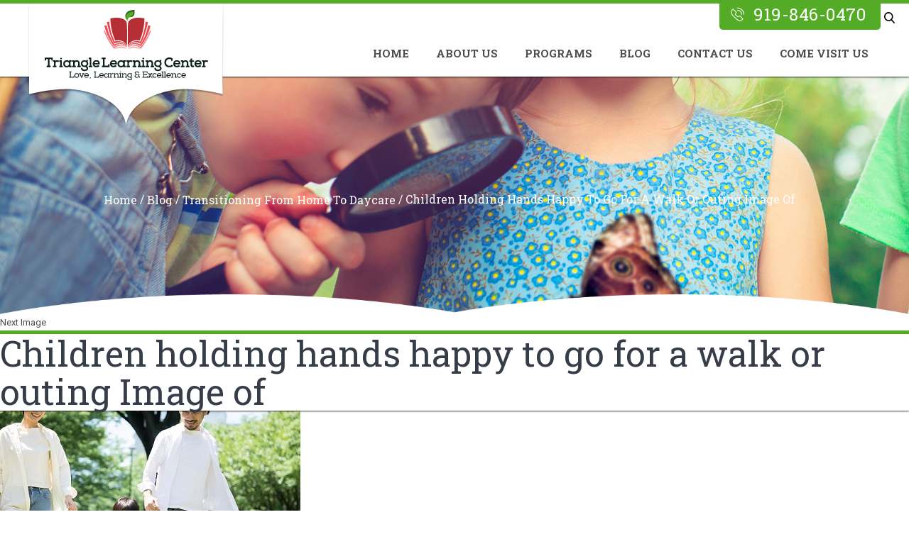

--- FILE ---
content_type: text/html; charset=UTF-8
request_url: https://www.trianglelearningcenter.org/transitioning-from-home-to-daycare/attachment/children-holding-hands-happy-to-go-for-a-walk-or-outing-image-of/
body_size: 62807
content:
<!DOCTYPE html>
<html lang="en-US" class="no-js">
<head>
	<meta charset="UTF-8">
    <meta name="viewport" content="width=device-width, initial-scale=1, maximum-scale=1, user-scalable=no">
    <meta name="description" content="" />
    <meta name="keywords" content="">
    <meta name="SKYPE_TOOLBAR" content="SKYPE_TOOLBAR_PARSER_COMPATIBLE" />
   <link rel="icon" type="image/ico" href="https://www.trianglelearningcenter.org/wp-content/uploads/2017/01/favicon.ico" />
	<link rel="profile" href="http://gmpg.org/xfn/11">
	       <!-- Font css -->
     <link href="https://www.trianglelearningcenter.org/wp-content/themes/tlc/fonts/fonts.css" rel="stylesheet"/>
     <link href="https://fonts.googleapis.com/css?family=Roboto+Slab:400,700|Roboto:300,400,700" rel="stylesheet">
     <link rel="stylesheet" href="https://cdnjs.cloudflare.com/ajax/libs/font-awesome/4.7.0/css/font-awesome.min.css">


    <!-- Global site tag (gtag.js) - Google Analytics -->
<script async src="https://www.googletagmanager.com/gtag/js?id=UA-91033072-1"></script>
<script>
  window.dataLayer = window.dataLayer || [];
  function gtag(){dataLayer.push(arguments);}
  gtag('js', new Date());

  gtag('config', 'UA-91033072-1');
</script><script>(function(html){html.className = html.className.replace(/\bno-js\b/,'js')})(document.documentElement);</script>
<meta name='robots' content='index, follow, max-image-preview:large, max-snippet:-1, max-video-preview:-1' />

	<!-- This site is optimized with the Yoast SEO plugin v26.8 - https://yoast.com/product/yoast-seo-wordpress/ -->
	<title>Children holding hands happy to go for a walk or outing Image of - Triangle Learning Center</title>
	<link rel="canonical" href="https://www.trianglelearningcenter.org/transitioning-from-home-to-daycare/attachment/children-holding-hands-happy-to-go-for-a-walk-or-outing-image-of/" />
	<meta property="og:locale" content="en_US" />
	<meta property="og:type" content="article" />
	<meta property="og:title" content="Children holding hands happy to go for a walk or outing Image of - Triangle Learning Center" />
	<meta property="og:url" content="https://www.trianglelearningcenter.org/transitioning-from-home-to-daycare/attachment/children-holding-hands-happy-to-go-for-a-walk-or-outing-image-of/" />
	<meta property="og:site_name" content="Triangle Learning Center" />
	<meta property="og:image" content="https://www.trianglelearningcenter.org/transitioning-from-home-to-daycare/attachment/children-holding-hands-happy-to-go-for-a-walk-or-outing-image-of" />
	<meta property="og:image:width" content="1" />
	<meta property="og:image:height" content="1" />
	<meta property="og:image:type" content="image/jpeg" />
	<meta name="twitter:card" content="summary_large_image" />
	<script type="application/ld+json" class="yoast-schema-graph">{"@context":"https://schema.org","@graph":[{"@type":"WebPage","@id":"https://www.trianglelearningcenter.org/wp-content/uploads/2023/05/Make-the-transition-from-home-to-daycare-a-bit-easier-on-your-little-one.jpeg","url":"https://www.trianglelearningcenter.org/wp-content/uploads/2023/05/Make-the-transition-from-home-to-daycare-a-bit-easier-on-your-little-one.jpeg","name":"Children holding hands happy to go for a walk or outing Image of - Triangle Learning Center","isPartOf":{"@id":"https://www.trianglelearningcenter.org/#website"},"primaryImageOfPage":{"@id":"https://www.trianglelearningcenter.org/wp-content/uploads/2023/05/Make-the-transition-from-home-to-daycare-a-bit-easier-on-your-little-one.jpeg#primaryimage"},"image":{"@id":"https://www.trianglelearningcenter.org/wp-content/uploads/2023/05/Make-the-transition-from-home-to-daycare-a-bit-easier-on-your-little-one.jpeg#primaryimage"},"thumbnailUrl":"https://www.trianglelearningcenter.org/wp-content/uploads/2023/05/Make-the-transition-from-home-to-daycare-a-bit-easier-on-your-little-one.jpeg","datePublished":"2023-05-23T21:33:08+00:00","breadcrumb":{"@id":"https://www.trianglelearningcenter.org/wp-content/uploads/2023/05/Make-the-transition-from-home-to-daycare-a-bit-easier-on-your-little-one.jpeg#breadcrumb"},"inLanguage":"en-US","potentialAction":[{"@type":"ReadAction","target":["https://www.trianglelearningcenter.org/wp-content/uploads/2023/05/Make-the-transition-from-home-to-daycare-a-bit-easier-on-your-little-one.jpeg"]}]},{"@type":"ImageObject","inLanguage":"en-US","@id":"https://www.trianglelearningcenter.org/wp-content/uploads/2023/05/Make-the-transition-from-home-to-daycare-a-bit-easier-on-your-little-one.jpeg#primaryimage","url":"https://www.trianglelearningcenter.org/wp-content/uploads/2023/05/Make-the-transition-from-home-to-daycare-a-bit-easier-on-your-little-one.jpeg","contentUrl":"https://www.trianglelearningcenter.org/wp-content/uploads/2023/05/Make-the-transition-from-home-to-daycare-a-bit-easier-on-your-little-one.jpeg","width":423,"height":282},{"@type":"BreadcrumbList","@id":"https://www.trianglelearningcenter.org/wp-content/uploads/2023/05/Make-the-transition-from-home-to-daycare-a-bit-easier-on-your-little-one.jpeg#breadcrumb","itemListElement":[{"@type":"ListItem","position":1,"name":"Home","item":"https://www.trianglelearningcenter.org/"},{"@type":"ListItem","position":2,"name":"Transitioning From Home to Daycare","item":"https://www.trianglelearningcenter.org/transitioning-from-home-to-daycare/"},{"@type":"ListItem","position":3,"name":"Children holding hands happy to go for a walk or outing Image of"}]},{"@type":"WebSite","@id":"https://www.trianglelearningcenter.org/#website","url":"https://www.trianglelearningcenter.org/","name":"Triangle Learning Center","description":"","publisher":{"@id":"https://www.trianglelearningcenter.org/#organization"},"potentialAction":[{"@type":"SearchAction","target":{"@type":"EntryPoint","urlTemplate":"https://www.trianglelearningcenter.org/?s={search_term_string}"},"query-input":{"@type":"PropertyValueSpecification","valueRequired":true,"valueName":"search_term_string"}}],"inLanguage":"en-US"},{"@type":"Organization","@id":"https://www.trianglelearningcenter.org/#organization","name":"Triangle Learning Center","url":"https://www.trianglelearningcenter.org/","logo":{"@type":"ImageObject","inLanguage":"en-US","@id":"https://www.trianglelearningcenter.org/#/schema/logo/image/","url":"https://www.trianglelearningcenter.org/wp-content/uploads/2017/01/cropped-logo-1.png","contentUrl":"https://www.trianglelearningcenter.org/wp-content/uploads/2017/01/cropped-logo-1.png","width":240,"height":153,"caption":"Triangle Learning Center"},"image":{"@id":"https://www.trianglelearningcenter.org/#/schema/logo/image/"}}]}</script>
	<!-- / Yoast SEO plugin. -->


<link rel='dns-prefetch' href='//ajax.googleapis.com' />
<link rel='dns-prefetch' href='//fonts.googleapis.com' />
<link rel="alternate" type="application/rss+xml" title="Triangle Learning Center &raquo; Feed" href="https://www.trianglelearningcenter.org/feed/" />
<link rel="alternate" type="application/rss+xml" title="Triangle Learning Center &raquo; Comments Feed" href="https://www.trianglelearningcenter.org/comments/feed/" />
<link rel="alternate" type="application/rss+xml" title="Triangle Learning Center &raquo; Children holding hands happy to go for a walk or outing Image of Comments Feed" href="https://www.trianglelearningcenter.org/transitioning-from-home-to-daycare/attachment/children-holding-hands-happy-to-go-for-a-walk-or-outing-image-of/feed/" />
<link rel="alternate" title="oEmbed (JSON)" type="application/json+oembed" href="https://www.trianglelearningcenter.org/wp-json/oembed/1.0/embed?url=https%3A%2F%2Fwww.trianglelearningcenter.org%2Ftransitioning-from-home-to-daycare%2Fattachment%2Fchildren-holding-hands-happy-to-go-for-a-walk-or-outing-image-of%2F" />
<link rel="alternate" title="oEmbed (XML)" type="text/xml+oembed" href="https://www.trianglelearningcenter.org/wp-json/oembed/1.0/embed?url=https%3A%2F%2Fwww.trianglelearningcenter.org%2Ftransitioning-from-home-to-daycare%2Fattachment%2Fchildren-holding-hands-happy-to-go-for-a-walk-or-outing-image-of%2F&#038;format=xml" />
<style id='wp-img-auto-sizes-contain-inline-css' type='text/css'>
img:is([sizes=auto i],[sizes^="auto," i]){contain-intrinsic-size:3000px 1500px}
/*# sourceURL=wp-img-auto-sizes-contain-inline-css */
</style>
<style id='wp-emoji-styles-inline-css' type='text/css'>

	img.wp-smiley, img.emoji {
		display: inline !important;
		border: none !important;
		box-shadow: none !important;
		height: 1em !important;
		width: 1em !important;
		margin: 0 0.07em !important;
		vertical-align: -0.1em !important;
		background: none !important;
		padding: 0 !important;
	}
/*# sourceURL=wp-emoji-styles-inline-css */
</style>
<style id='wp-block-library-inline-css' type='text/css'>
:root{--wp-block-synced-color:#7a00df;--wp-block-synced-color--rgb:122,0,223;--wp-bound-block-color:var(--wp-block-synced-color);--wp-editor-canvas-background:#ddd;--wp-admin-theme-color:#007cba;--wp-admin-theme-color--rgb:0,124,186;--wp-admin-theme-color-darker-10:#006ba1;--wp-admin-theme-color-darker-10--rgb:0,107,160.5;--wp-admin-theme-color-darker-20:#005a87;--wp-admin-theme-color-darker-20--rgb:0,90,135;--wp-admin-border-width-focus:2px}@media (min-resolution:192dpi){:root{--wp-admin-border-width-focus:1.5px}}.wp-element-button{cursor:pointer}:root .has-very-light-gray-background-color{background-color:#eee}:root .has-very-dark-gray-background-color{background-color:#313131}:root .has-very-light-gray-color{color:#eee}:root .has-very-dark-gray-color{color:#313131}:root .has-vivid-green-cyan-to-vivid-cyan-blue-gradient-background{background:linear-gradient(135deg,#00d084,#0693e3)}:root .has-purple-crush-gradient-background{background:linear-gradient(135deg,#34e2e4,#4721fb 50%,#ab1dfe)}:root .has-hazy-dawn-gradient-background{background:linear-gradient(135deg,#faaca8,#dad0ec)}:root .has-subdued-olive-gradient-background{background:linear-gradient(135deg,#fafae1,#67a671)}:root .has-atomic-cream-gradient-background{background:linear-gradient(135deg,#fdd79a,#004a59)}:root .has-nightshade-gradient-background{background:linear-gradient(135deg,#330968,#31cdcf)}:root .has-midnight-gradient-background{background:linear-gradient(135deg,#020381,#2874fc)}:root{--wp--preset--font-size--normal:16px;--wp--preset--font-size--huge:42px}.has-regular-font-size{font-size:1em}.has-larger-font-size{font-size:2.625em}.has-normal-font-size{font-size:var(--wp--preset--font-size--normal)}.has-huge-font-size{font-size:var(--wp--preset--font-size--huge)}.has-text-align-center{text-align:center}.has-text-align-left{text-align:left}.has-text-align-right{text-align:right}.has-fit-text{white-space:nowrap!important}#end-resizable-editor-section{display:none}.aligncenter{clear:both}.items-justified-left{justify-content:flex-start}.items-justified-center{justify-content:center}.items-justified-right{justify-content:flex-end}.items-justified-space-between{justify-content:space-between}.screen-reader-text{border:0;clip-path:inset(50%);height:1px;margin:-1px;overflow:hidden;padding:0;position:absolute;width:1px;word-wrap:normal!important}.screen-reader-text:focus{background-color:#ddd;clip-path:none;color:#444;display:block;font-size:1em;height:auto;left:5px;line-height:normal;padding:15px 23px 14px;text-decoration:none;top:5px;width:auto;z-index:100000}html :where(.has-border-color){border-style:solid}html :where([style*=border-top-color]){border-top-style:solid}html :where([style*=border-right-color]){border-right-style:solid}html :where([style*=border-bottom-color]){border-bottom-style:solid}html :where([style*=border-left-color]){border-left-style:solid}html :where([style*=border-width]){border-style:solid}html :where([style*=border-top-width]){border-top-style:solid}html :where([style*=border-right-width]){border-right-style:solid}html :where([style*=border-bottom-width]){border-bottom-style:solid}html :where([style*=border-left-width]){border-left-style:solid}html :where(img[class*=wp-image-]){height:auto;max-width:100%}:where(figure){margin:0 0 1em}html :where(.is-position-sticky){--wp-admin--admin-bar--position-offset:var(--wp-admin--admin-bar--height,0px)}@media screen and (max-width:600px){html :where(.is-position-sticky){--wp-admin--admin-bar--position-offset:0px}}

/*# sourceURL=wp-block-library-inline-css */
</style><style id='global-styles-inline-css' type='text/css'>
:root{--wp--preset--aspect-ratio--square: 1;--wp--preset--aspect-ratio--4-3: 4/3;--wp--preset--aspect-ratio--3-4: 3/4;--wp--preset--aspect-ratio--3-2: 3/2;--wp--preset--aspect-ratio--2-3: 2/3;--wp--preset--aspect-ratio--16-9: 16/9;--wp--preset--aspect-ratio--9-16: 9/16;--wp--preset--color--black: #000000;--wp--preset--color--cyan-bluish-gray: #abb8c3;--wp--preset--color--white: #ffffff;--wp--preset--color--pale-pink: #f78da7;--wp--preset--color--vivid-red: #cf2e2e;--wp--preset--color--luminous-vivid-orange: #ff6900;--wp--preset--color--luminous-vivid-amber: #fcb900;--wp--preset--color--light-green-cyan: #7bdcb5;--wp--preset--color--vivid-green-cyan: #00d084;--wp--preset--color--pale-cyan-blue: #8ed1fc;--wp--preset--color--vivid-cyan-blue: #0693e3;--wp--preset--color--vivid-purple: #9b51e0;--wp--preset--gradient--vivid-cyan-blue-to-vivid-purple: linear-gradient(135deg,rgb(6,147,227) 0%,rgb(155,81,224) 100%);--wp--preset--gradient--light-green-cyan-to-vivid-green-cyan: linear-gradient(135deg,rgb(122,220,180) 0%,rgb(0,208,130) 100%);--wp--preset--gradient--luminous-vivid-amber-to-luminous-vivid-orange: linear-gradient(135deg,rgb(252,185,0) 0%,rgb(255,105,0) 100%);--wp--preset--gradient--luminous-vivid-orange-to-vivid-red: linear-gradient(135deg,rgb(255,105,0) 0%,rgb(207,46,46) 100%);--wp--preset--gradient--very-light-gray-to-cyan-bluish-gray: linear-gradient(135deg,rgb(238,238,238) 0%,rgb(169,184,195) 100%);--wp--preset--gradient--cool-to-warm-spectrum: linear-gradient(135deg,rgb(74,234,220) 0%,rgb(151,120,209) 20%,rgb(207,42,186) 40%,rgb(238,44,130) 60%,rgb(251,105,98) 80%,rgb(254,248,76) 100%);--wp--preset--gradient--blush-light-purple: linear-gradient(135deg,rgb(255,206,236) 0%,rgb(152,150,240) 100%);--wp--preset--gradient--blush-bordeaux: linear-gradient(135deg,rgb(254,205,165) 0%,rgb(254,45,45) 50%,rgb(107,0,62) 100%);--wp--preset--gradient--luminous-dusk: linear-gradient(135deg,rgb(255,203,112) 0%,rgb(199,81,192) 50%,rgb(65,88,208) 100%);--wp--preset--gradient--pale-ocean: linear-gradient(135deg,rgb(255,245,203) 0%,rgb(182,227,212) 50%,rgb(51,167,181) 100%);--wp--preset--gradient--electric-grass: linear-gradient(135deg,rgb(202,248,128) 0%,rgb(113,206,126) 100%);--wp--preset--gradient--midnight: linear-gradient(135deg,rgb(2,3,129) 0%,rgb(40,116,252) 100%);--wp--preset--font-size--small: 13px;--wp--preset--font-size--medium: 20px;--wp--preset--font-size--large: 36px;--wp--preset--font-size--x-large: 42px;--wp--preset--spacing--20: 0.44rem;--wp--preset--spacing--30: 0.67rem;--wp--preset--spacing--40: 1rem;--wp--preset--spacing--50: 1.5rem;--wp--preset--spacing--60: 2.25rem;--wp--preset--spacing--70: 3.38rem;--wp--preset--spacing--80: 5.06rem;--wp--preset--shadow--natural: 6px 6px 9px rgba(0, 0, 0, 0.2);--wp--preset--shadow--deep: 12px 12px 50px rgba(0, 0, 0, 0.4);--wp--preset--shadow--sharp: 6px 6px 0px rgba(0, 0, 0, 0.2);--wp--preset--shadow--outlined: 6px 6px 0px -3px rgb(255, 255, 255), 6px 6px rgb(0, 0, 0);--wp--preset--shadow--crisp: 6px 6px 0px rgb(0, 0, 0);}:where(.is-layout-flex){gap: 0.5em;}:where(.is-layout-grid){gap: 0.5em;}body .is-layout-flex{display: flex;}.is-layout-flex{flex-wrap: wrap;align-items: center;}.is-layout-flex > :is(*, div){margin: 0;}body .is-layout-grid{display: grid;}.is-layout-grid > :is(*, div){margin: 0;}:where(.wp-block-columns.is-layout-flex){gap: 2em;}:where(.wp-block-columns.is-layout-grid){gap: 2em;}:where(.wp-block-post-template.is-layout-flex){gap: 1.25em;}:where(.wp-block-post-template.is-layout-grid){gap: 1.25em;}.has-black-color{color: var(--wp--preset--color--black) !important;}.has-cyan-bluish-gray-color{color: var(--wp--preset--color--cyan-bluish-gray) !important;}.has-white-color{color: var(--wp--preset--color--white) !important;}.has-pale-pink-color{color: var(--wp--preset--color--pale-pink) !important;}.has-vivid-red-color{color: var(--wp--preset--color--vivid-red) !important;}.has-luminous-vivid-orange-color{color: var(--wp--preset--color--luminous-vivid-orange) !important;}.has-luminous-vivid-amber-color{color: var(--wp--preset--color--luminous-vivid-amber) !important;}.has-light-green-cyan-color{color: var(--wp--preset--color--light-green-cyan) !important;}.has-vivid-green-cyan-color{color: var(--wp--preset--color--vivid-green-cyan) !important;}.has-pale-cyan-blue-color{color: var(--wp--preset--color--pale-cyan-blue) !important;}.has-vivid-cyan-blue-color{color: var(--wp--preset--color--vivid-cyan-blue) !important;}.has-vivid-purple-color{color: var(--wp--preset--color--vivid-purple) !important;}.has-black-background-color{background-color: var(--wp--preset--color--black) !important;}.has-cyan-bluish-gray-background-color{background-color: var(--wp--preset--color--cyan-bluish-gray) !important;}.has-white-background-color{background-color: var(--wp--preset--color--white) !important;}.has-pale-pink-background-color{background-color: var(--wp--preset--color--pale-pink) !important;}.has-vivid-red-background-color{background-color: var(--wp--preset--color--vivid-red) !important;}.has-luminous-vivid-orange-background-color{background-color: var(--wp--preset--color--luminous-vivid-orange) !important;}.has-luminous-vivid-amber-background-color{background-color: var(--wp--preset--color--luminous-vivid-amber) !important;}.has-light-green-cyan-background-color{background-color: var(--wp--preset--color--light-green-cyan) !important;}.has-vivid-green-cyan-background-color{background-color: var(--wp--preset--color--vivid-green-cyan) !important;}.has-pale-cyan-blue-background-color{background-color: var(--wp--preset--color--pale-cyan-blue) !important;}.has-vivid-cyan-blue-background-color{background-color: var(--wp--preset--color--vivid-cyan-blue) !important;}.has-vivid-purple-background-color{background-color: var(--wp--preset--color--vivid-purple) !important;}.has-black-border-color{border-color: var(--wp--preset--color--black) !important;}.has-cyan-bluish-gray-border-color{border-color: var(--wp--preset--color--cyan-bluish-gray) !important;}.has-white-border-color{border-color: var(--wp--preset--color--white) !important;}.has-pale-pink-border-color{border-color: var(--wp--preset--color--pale-pink) !important;}.has-vivid-red-border-color{border-color: var(--wp--preset--color--vivid-red) !important;}.has-luminous-vivid-orange-border-color{border-color: var(--wp--preset--color--luminous-vivid-orange) !important;}.has-luminous-vivid-amber-border-color{border-color: var(--wp--preset--color--luminous-vivid-amber) !important;}.has-light-green-cyan-border-color{border-color: var(--wp--preset--color--light-green-cyan) !important;}.has-vivid-green-cyan-border-color{border-color: var(--wp--preset--color--vivid-green-cyan) !important;}.has-pale-cyan-blue-border-color{border-color: var(--wp--preset--color--pale-cyan-blue) !important;}.has-vivid-cyan-blue-border-color{border-color: var(--wp--preset--color--vivid-cyan-blue) !important;}.has-vivid-purple-border-color{border-color: var(--wp--preset--color--vivid-purple) !important;}.has-vivid-cyan-blue-to-vivid-purple-gradient-background{background: var(--wp--preset--gradient--vivid-cyan-blue-to-vivid-purple) !important;}.has-light-green-cyan-to-vivid-green-cyan-gradient-background{background: var(--wp--preset--gradient--light-green-cyan-to-vivid-green-cyan) !important;}.has-luminous-vivid-amber-to-luminous-vivid-orange-gradient-background{background: var(--wp--preset--gradient--luminous-vivid-amber-to-luminous-vivid-orange) !important;}.has-luminous-vivid-orange-to-vivid-red-gradient-background{background: var(--wp--preset--gradient--luminous-vivid-orange-to-vivid-red) !important;}.has-very-light-gray-to-cyan-bluish-gray-gradient-background{background: var(--wp--preset--gradient--very-light-gray-to-cyan-bluish-gray) !important;}.has-cool-to-warm-spectrum-gradient-background{background: var(--wp--preset--gradient--cool-to-warm-spectrum) !important;}.has-blush-light-purple-gradient-background{background: var(--wp--preset--gradient--blush-light-purple) !important;}.has-blush-bordeaux-gradient-background{background: var(--wp--preset--gradient--blush-bordeaux) !important;}.has-luminous-dusk-gradient-background{background: var(--wp--preset--gradient--luminous-dusk) !important;}.has-pale-ocean-gradient-background{background: var(--wp--preset--gradient--pale-ocean) !important;}.has-electric-grass-gradient-background{background: var(--wp--preset--gradient--electric-grass) !important;}.has-midnight-gradient-background{background: var(--wp--preset--gradient--midnight) !important;}.has-small-font-size{font-size: var(--wp--preset--font-size--small) !important;}.has-medium-font-size{font-size: var(--wp--preset--font-size--medium) !important;}.has-large-font-size{font-size: var(--wp--preset--font-size--large) !important;}.has-x-large-font-size{font-size: var(--wp--preset--font-size--x-large) !important;}
/*# sourceURL=global-styles-inline-css */
</style>

<style id='classic-theme-styles-inline-css' type='text/css'>
/*! This file is auto-generated */
.wp-block-button__link{color:#fff;background-color:#32373c;border-radius:9999px;box-shadow:none;text-decoration:none;padding:calc(.667em + 2px) calc(1.333em + 2px);font-size:1.125em}.wp-block-file__button{background:#32373c;color:#fff;text-decoration:none}
/*# sourceURL=/wp-includes/css/classic-themes.min.css */
</style>
<link rel='stylesheet' id='contact-form-7-css' href='https://www.trianglelearningcenter.org/wp-content/plugins/contact-form-7/includes/css/styles.css?ver=6.1.4' type='text/css' media='all' />
<link rel='stylesheet' id='jquery-ui-theme-css' href='https://ajax.googleapis.com/ajax/libs/jqueryui/1.11.4/themes/smoothness/jquery-ui.min.css?ver=1.11.4' type='text/css' media='all' />
<link rel='stylesheet' id='jquery-ui-timepicker-css' href='https://www.trianglelearningcenter.org/wp-content/plugins/contact-form-7-datepicker/js/jquery-ui-timepicker/jquery-ui-timepicker-addon.min.css?ver=6.9' type='text/css' media='all' />
<link rel='stylesheet' id='twentysixteen-fonts-css' href='https://fonts.googleapis.com/css?family=Merriweather%3A400%2C700%2C900%2C400italic%2C700italic%2C900italic%7CMontserrat%3A400%2C700%7CInconsolata%3A400&#038;subset=latin%2Clatin-ext' type='text/css' media='all' />
<link rel='stylesheet' id='genericons-css' href='https://www.trianglelearningcenter.org/wp-content/themes/tlc/genericons/genericons.css?ver=3.4.1' type='text/css' media='all' />
<link rel='stylesheet' id='twentysixteen-style-css' href='https://www.trianglelearningcenter.org/wp-content/themes/tlc/style.css?ver=6.9' type='text/css' media='all' />
<link rel='stylesheet' id='recent-posts-widget-with-thumbnails-public-style-css' href='https://www.trianglelearningcenter.org/wp-content/plugins/recent-posts-widget-with-thumbnails/public.css?ver=7.1.1' type='text/css' media='all' />
<link rel='stylesheet' id='tablepress-default-css' href='https://www.trianglelearningcenter.org/wp-content/plugins/tablepress/css/build/default.css?ver=3.2.6' type='text/css' media='all' />
<script type="text/javascript" src="https://www.trianglelearningcenter.org/wp-includes/js/jquery/jquery.min.js?ver=3.7.1" id="jquery-core-js"></script>
<script type="text/javascript" src="https://www.trianglelearningcenter.org/wp-includes/js/jquery/jquery-migrate.min.js?ver=3.4.1" id="jquery-migrate-js"></script>
<script type="text/javascript" src="https://www.trianglelearningcenter.org/wp-content/themes/tlc/js/keyboard-image-navigation.js?ver=20160816" id="twentysixteen-keyboard-image-navigation-js"></script>
<link rel="https://api.w.org/" href="https://www.trianglelearningcenter.org/wp-json/" /><link rel="alternate" title="JSON" type="application/json" href="https://www.trianglelearningcenter.org/wp-json/wp/v2/media/1357" /><link rel="EditURI" type="application/rsd+xml" title="RSD" href="https://www.trianglelearningcenter.org/xmlrpc.php?rsd" />
<meta name="generator" content="WordPress 6.9" />
<link rel='shortlink' href='https://www.trianglelearningcenter.org/?p=1357' />
<link rel="icon" href="https://www.trianglelearningcenter.org/wp-content/uploads/2017/01/cropped-logo-2-32x32.png" sizes="32x32" />
<link rel="icon" href="https://www.trianglelearningcenter.org/wp-content/uploads/2017/01/cropped-logo-2-192x192.png" sizes="192x192" />
<link rel="apple-touch-icon" href="https://www.trianglelearningcenter.org/wp-content/uploads/2017/01/cropped-logo-2-180x180.png" />
<meta name="msapplication-TileImage" content="https://www.trianglelearningcenter.org/wp-content/uploads/2017/01/cropped-logo-2-270x270.png" />
		<style type="text/css" id="wp-custom-css">
			/* a.custom-btn {display:none;} */
section.events-news {
    display: none;
}

section.blog {
    display: none;
}
li.menu-item.menu-item-type-taxonomy.menu-item-object-category.menu-item-375 {
    display: none;
}		</style>
		     <!-- responsive css -->
     <link href="https://www.trianglelearningcenter.org/wp-content/themes/tlc/css/responsive.css" rel="stylesheet" />
     <!-- Owl Carousel CSS -->
    <link rel="stylesheet" href="https://www.trianglelearningcenter.org/wp-content/themes/tlc/css/owl.carousel.min.css">
    <!-- dropdown scrip -->
    <script src="https://www.trianglelearningcenter.org/wp-content/themes/tlc/js/jquery.customSelect.js"></script>

    <!-- Owl Carousel JS -->
    <script src="https://www.trianglelearningcenter.org/wp-content/themes/tlc/js/owl.carousel.js"></script>

    <!-- placeholder script -->
    <script src="https://www.trianglelearningcenter.org/wp-content/themes/tlc/js/placeholder.js"></script>

    <!-- general script -->
    <script src="https://www.trianglelearningcenter.org/wp-content/themes/tlc/js/script.js"></script>


<!-- Facebook Pixel Code -->
<script>
!function(f,b,e,v,n,t,s)
{if(f.fbq)return;n=f.fbq=function(){n.callMethod?
n.callMethod.apply(n,arguments):n.queue.push(arguments)};
if(!f._fbq)f._fbq=n;n.push=n;n.loaded=!0;n.version='2.0';
n.queue=[];t=b.createElement(e);t.async=!0;
t.src=v;s=b.getElementsByTagName(e)[0];
s.parentNode.insertBefore(t,s)}(window, document,'script',
'https://connect.facebook.net/en_US/fbevents.js');
fbq('init', '403529174403666');
fbq('track', 'PageView');
</script>
<noscript><img height="1" width="1" style="display:none"
src="https://www.facebook.com/tr?id=403529174403666&ev=PageView&noscript=1"
/></noscript>
<!-- End Facebook Pixel Code -->
<meta name="facebook-domain-verification" content="dt7geklxnxkkoz02y403x54rbi1yaa" />
</head>

<body class="attachment wp-singular attachment-template-default single single-attachment postid-1357 attachmentid-1357 attachment-jpeg wp-custom-logo wp-theme-tlc group-blog">

 <!-- mobile navigation  -->
        <div id="mobile-menu">
            <div class="mobile-top-part cf">
                <div class="search-contact">
                    <div class="search">
                        <input type="search" placeholder="search">
                        <input type="submit">
                    </div>
                </div>
                <div class="search-contact">
                    <a class="mobile-call" href="tel:919-846-0470">
                        919-846-0470                    </a>
                </div>
            </div>
            <div class="navbar">
                <div class="menu-main-menu-container"><ul id="menu-main-menu" class="primary-menu"><li id="menu-item-24" class="menu-item menu-item-type-post_type menu-item-object-page menu-item-home menu-item-24"><a href="https://www.trianglelearningcenter.org/">Home</a></li>
<li id="menu-item-25" class="menu-item menu-item-type-post_type menu-item-object-page menu-item-25"><a href="https://www.trianglelearningcenter.org/about-us/">About Us</a></li>
<li id="menu-item-374" class="menu-item menu-item-type-post_type menu-item-object-page menu-item-374"><a href="https://www.trianglelearningcenter.org/program/">Programs</a></li>
<li id="menu-item-375" class="menu-item menu-item-type-taxonomy menu-item-object-category menu-item-375"><a href="https://www.trianglelearningcenter.org/category/events/">Events</a></li>
<li id="menu-item-376" class="menu-item menu-item-type-taxonomy menu-item-object-category menu-item-376"><a href="https://www.trianglelearningcenter.org/category/blog/">Blog</a></li>
<li id="menu-item-26" class="menu-item menu-item-type-post_type menu-item-object-page menu-item-26"><a href="https://www.trianglelearningcenter.org/contact-us/">Contact Us</a></li>
<li id="menu-item-877" class="menu-item menu-item-type-custom menu-item-object-custom menu-item-877"><a target="_blank" href="https://trianglelearningcentertours.as.me/">Come Visit Us</a></li>
</ul></div>            </div>
        </div>
  <div class="main-wrapper test">

  <div id="wrapper">
		<header id="masthead" class="site-header" role="banner">
			<div class="container cf">
                <div class="logo">
                    <a href="https://www.trianglelearningcenter.org">
                        <img src="https://www.trianglelearningcenter.org/wp-content/uploads/2017/01/logo.png" alt="logo">
                    </a>
                </div>
                <div class="right-part">
                        <div class="call-cls">
                                <a class="call" href="tel:919-846-0470">
                                    919-846-0470                                </a>
                            </div>
                            <!-- trigger -->
                            <a href="javascript:void(0)" class="menu-trigger"> <span><!-- trigger button --></span> </a>
                           	                            <nav id="social-navigation" class="social-navigation" role="navigation" aria-label="Social Links Menu">
                               <div class="menu-main-menu-container"><ul id="menu-main-menu-1" class="primary-menu"><li class="menu-item menu-item-type-post_type menu-item-object-page menu-item-home menu-item-24"><a href="https://www.trianglelearningcenter.org/">Home</a></li>
<li class="menu-item menu-item-type-post_type menu-item-object-page menu-item-25"><a href="https://www.trianglelearningcenter.org/about-us/">About Us</a></li>
<li class="menu-item menu-item-type-post_type menu-item-object-page menu-item-374"><a href="https://www.trianglelearningcenter.org/program/">Programs</a></li>
<li class="menu-item menu-item-type-taxonomy menu-item-object-category menu-item-375"><a href="https://www.trianglelearningcenter.org/category/events/">Events</a></li>
<li class="menu-item menu-item-type-taxonomy menu-item-object-category menu-item-376"><a href="https://www.trianglelearningcenter.org/category/blog/">Blog</a></li>
<li class="menu-item menu-item-type-post_type menu-item-object-page menu-item-26"><a href="https://www.trianglelearningcenter.org/contact-us/">Contact Us</a></li>
<li class="menu-item menu-item-type-custom menu-item-object-custom menu-item-877"><a target="_blank" href="https://trianglelearningcentertours.as.me/">Come Visit Us</a></li>
</ul></div>                                  <!-- <a class="search-btn" href="javascript:void(0);">
                                      <img src="https://www.trianglelearningcenter.org/wp-content/themes/tlc/images/search-icon.png" alt="">
                                  </a> -->
                            </nav><!-- .main-navigation -->
						                </div>

            </div>
		</header><!-- .site-header -->
<!-- banner area part -->
                  										<div class="banner abouttt" style="background: url('/wp-content/uploads/2020/08/img-three-1.jpg') no-repeat;">
							 		                    <div class="banner-txt">
                        <h1></h1>
                        <ul>
                           <li> <div id="crumbs"><a href="https://www.trianglelearningcenter.org">Home</a> / <a href="https://www.trianglelearningcenter.org/category/blog/">Blog</a> / <a href="https://www.trianglelearningcenter.org/transitioning-from-home-to-daycare/">Transitioning From Home to Daycare</a> / <span class="current">Children holding hands happy to go for a walk or outing Image of</span></div></li>
                        </ul>
                    </div>
                </div>

	<div id="primary" class="content-area">
		<main id="main" class="site-main" role="main">

			
				<article id="post-1357" class="post-1357 attachment type-attachment status-inherit hentry">

					<nav id="image-navigation" class="navigation image-navigation">
						<div class="nav-links">
							<div class="nav-previous"></div>
							<div class="nav-next"><a href='https://www.trianglelearningcenter.org/transitioning-from-home-to-daycare/attachment/children-holding-hands-happy-to-go-for-a-walk-or-outing-image-of-2/'>Next Image</a></div>
						</div><!-- .nav-links -->
					</nav><!-- .image-navigation -->

					<header class="entry-header">
						<h1 class="entry-title">Children holding hands happy to go for a walk or outing Image of</h1>					</header><!-- .entry-header -->

					<div class="entry-content">

						<div class="entry-attachment">
							<img width="423" height="282" src="https://www.trianglelearningcenter.org/wp-content/uploads/2023/05/Make-the-transition-from-home-to-daycare-a-bit-easier-on-your-little-one.jpeg" class="attachment-large size-large" alt="" decoding="async" fetchpriority="high" srcset="https://www.trianglelearningcenter.org/wp-content/uploads/2023/05/Make-the-transition-from-home-to-daycare-a-bit-easier-on-your-little-one.jpeg 423w, https://www.trianglelearningcenter.org/wp-content/uploads/2023/05/Make-the-transition-from-home-to-daycare-a-bit-easier-on-your-little-one-300x200.jpeg 300w" sizes="(max-width: 423px) 85vw, 423px" />
							
						</div><!-- .entry-attachment -->

											</div><!-- .entry-content -->

					<footer class="entry-footer">
						<span class="posted-on"><span class="screen-reader-text">Posted on </span><a href="https://www.trianglelearningcenter.org/transitioning-from-home-to-daycare/attachment/children-holding-hands-happy-to-go-for-a-walk-or-outing-image-of/" rel="bookmark"><time class="entry-date published updated" datetime="2023-05-23T21:33:08+00:00">May 23, 2023</time></a></span>						<span class="full-size-link"><span class="screen-reader-text">Full size </span><a href="https://www.trianglelearningcenter.org/wp-content/uploads/2023/05/Make-the-transition-from-home-to-daycare-a-bit-easier-on-your-little-one.jpeg">423 &times; 282</a></span>											</footer><!-- .entry-footer -->
				</article><!-- #post-## -->

				
<div id="comments" class="comments-area">

		
		<div id="respond" class="comment-respond">
		<h3 id="reply-title" class="comment-reply-title">Leave your comment <small><a rel="nofollow" id="cancel-comment-reply-link" href="/transitioning-from-home-to-daycare/attachment/children-holding-hands-happy-to-go-for-a-walk-or-outing-image-of/#respond" style="display:none;">Cancel Reply</a></small></h3><form action="https://www.trianglelearningcenter.org/wp-comments-post.php" method="post" id="commentform" class="comment-form"><p class="two-col"><input id="author" name="author" type="text" placeholder="Your Name*" value="" size="30" />
<input id="email" name="email" type="text" placeholder="Your Email*" value="" size="30" /></p>
<p class="comment-form-comment"><textarea id="comment" name="comment" cols="45" placeholder="Message*" rows="8" aria-required="true"></textarea></p><p class="form-submit"><input name="submit" type="submit" id="submit" class="submit" value="Comment" /> <input type='hidden' name='comment_post_ID' value='1357' id='comment_post_ID' />
<input type='hidden' name='comment_parent' id='comment_parent' value='0' />
</p></form>	</div><!-- #respond -->
	
</div><!-- #comments -->

	<nav class="navigation post-navigation" aria-label="Posts">
		<h2 class="screen-reader-text">Post navigation</h2>
		<div class="nav-links"><div class="nav-previous"><a href="https://www.trianglelearningcenter.org/transitioning-from-home-to-daycare/" rel="prev"><span class="meta-nav">Published in</span><span class="post-title">Transitioning From Home to Daycare</span></a></div></div>
	</nav>
		</main><!-- .site-main -->
	</div><!-- .content-area -->


	<aside id="secondary" class="sidebar widget-area" role="complementary">
		<section id="search-2" class="widget widget_search"><span class="search-box">		
<form role="search" method="get"  action="https://www.trianglelearningcenter.org/">
		<input type="search" placeholder="Search" class="search-field"  value="" name="s" />
	</label>
	<input type="submit" />
</form>
</span></section><section id="categories-2" class="widget widget_categories"><h2 class="widget-title">Categories</h2>
			<ul>
					<li class="cat-item cat-item-7"><a href="https://www.trianglelearningcenter.org/category/blog/">Blog</a>
</li>
	<li class="cat-item cat-item-5"><a href="https://www.trianglelearningcenter.org/category/events/">Events</a>
</li>
	<li class="cat-item cat-item-6"><a href="https://www.trianglelearningcenter.org/category/news/">News</a>
</li>
	<li class="cat-item cat-item-1"><a href="https://www.trianglelearningcenter.org/category/uncategorized/">Uncategorized</a>
</li>
			</ul>

			</section><section id="archives-2" class="widget widget_archive"><h2 class="widget-title">Archives</h2>
			<ul>
					<li><a href='https://www.trianglelearningcenter.org/2025/05/'>May 2025</a></li>
	<li><a href='https://www.trianglelearningcenter.org/2025/04/'>April 2025</a></li>
	<li><a href='https://www.trianglelearningcenter.org/2025/03/'>March 2025</a></li>
	<li><a href='https://www.trianglelearningcenter.org/2025/02/'>February 2025</a></li>
	<li><a href='https://www.trianglelearningcenter.org/2025/01/'>January 2025</a></li>
	<li><a href='https://www.trianglelearningcenter.org/2024/12/'>December 2024</a></li>
	<li><a href='https://www.trianglelearningcenter.org/2024/11/'>November 2024</a></li>
	<li><a href='https://www.trianglelearningcenter.org/2024/10/'>October 2024</a></li>
	<li><a href='https://www.trianglelearningcenter.org/2024/09/'>September 2024</a></li>
	<li><a href='https://www.trianglelearningcenter.org/2024/08/'>August 2024</a></li>
	<li><a href='https://www.trianglelearningcenter.org/2024/07/'>July 2024</a></li>
	<li><a href='https://www.trianglelearningcenter.org/2024/06/'>June 2024</a></li>
	<li><a href='https://www.trianglelearningcenter.org/2024/05/'>May 2024</a></li>
	<li><a href='https://www.trianglelearningcenter.org/2024/04/'>April 2024</a></li>
	<li><a href='https://www.trianglelearningcenter.org/2024/03/'>March 2024</a></li>
	<li><a href='https://www.trianglelearningcenter.org/2024/02/'>February 2024</a></li>
	<li><a href='https://www.trianglelearningcenter.org/2024/01/'>January 2024</a></li>
	<li><a href='https://www.trianglelearningcenter.org/2023/12/'>December 2023</a></li>
	<li><a href='https://www.trianglelearningcenter.org/2023/11/'>November 2023</a></li>
	<li><a href='https://www.trianglelearningcenter.org/2023/10/'>October 2023</a></li>
	<li><a href='https://www.trianglelearningcenter.org/2023/09/'>September 2023</a></li>
	<li><a href='https://www.trianglelearningcenter.org/2023/08/'>August 2023</a></li>
	<li><a href='https://www.trianglelearningcenter.org/2023/07/'>July 2023</a></li>
	<li><a href='https://www.trianglelearningcenter.org/2023/06/'>June 2023</a></li>
	<li><a href='https://www.trianglelearningcenter.org/2023/05/'>May 2023</a></li>
	<li><a href='https://www.trianglelearningcenter.org/2023/04/'>April 2023</a></li>
	<li><a href='https://www.trianglelearningcenter.org/2023/03/'>March 2023</a></li>
	<li><a href='https://www.trianglelearningcenter.org/2023/02/'>February 2023</a></li>
	<li><a href='https://www.trianglelearningcenter.org/2023/01/'>January 2023</a></li>
	<li><a href='https://www.trianglelearningcenter.org/2022/12/'>December 2022</a></li>
	<li><a href='https://www.trianglelearningcenter.org/2022/11/'>November 2022</a></li>
	<li><a href='https://www.trianglelearningcenter.org/2022/10/'>October 2022</a></li>
	<li><a href='https://www.trianglelearningcenter.org/2022/09/'>September 2022</a></li>
	<li><a href='https://www.trianglelearningcenter.org/2022/08/'>August 2022</a></li>
	<li><a href='https://www.trianglelearningcenter.org/2022/07/'>July 2022</a></li>
	<li><a href='https://www.trianglelearningcenter.org/2022/06/'>June 2022</a></li>
	<li><a href='https://www.trianglelearningcenter.org/2022/05/'>May 2022</a></li>
	<li><a href='https://www.trianglelearningcenter.org/2022/04/'>April 2022</a></li>
	<li><a href='https://www.trianglelearningcenter.org/2022/03/'>March 2022</a></li>
	<li><a href='https://www.trianglelearningcenter.org/2022/02/'>February 2022</a></li>
	<li><a href='https://www.trianglelearningcenter.org/2020/08/'>August 2020</a></li>
	<li><a href='https://www.trianglelearningcenter.org/2018/03/'>March 2018</a></li>
	<li><a href='https://www.trianglelearningcenter.org/2017/06/'>June 2017</a></li>
	<li><a href='https://www.trianglelearningcenter.org/2017/01/'>January 2017</a></li>
			</ul>

			</section><section id="tag_cloud-2" class="widget widget_tag_cloud"><h2 class="widget-title">Tag</h2><div class="tagcloud"><a href="https://www.trianglelearningcenter.org/tag/abeka/" class="tag-cloud-link tag-link-9 tag-link-position-1" style="font-size: 1em;">abeka</a>
<a href="https://www.trianglelearningcenter.org/tag/activities/" class="tag-cloud-link tag-link-93 tag-link-position-2" style="font-size: 1em;">activities</a>
<a href="https://www.trianglelearningcenter.org/tag/apex/" class="tag-cloud-link tag-link-111 tag-link-position-3" style="font-size: 1em;">apex</a>
<a href="https://www.trianglelearningcenter.org/tag/autism-awareness/" class="tag-cloud-link tag-link-402 tag-link-position-4" style="font-size: 1em;">autism awareness</a>
<a href="https://www.trianglelearningcenter.org/tag/bedtime/" class="tag-cloud-link tag-link-245 tag-link-position-5" style="font-size: 1em;">bedtime</a>
<a href="https://www.trianglelearningcenter.org/tag/bedtime-routine/" class="tag-cloud-link tag-link-340 tag-link-position-6" style="font-size: 1em;">bedtime routine</a>
<a href="https://www.trianglelearningcenter.org/tag/breastfeeding/" class="tag-cloud-link tag-link-229 tag-link-position-7" style="font-size: 1em;">breastfeeding</a>
<a href="https://www.trianglelearningcenter.org/tag/cary/" class="tag-cloud-link tag-link-115 tag-link-position-8" style="font-size: 1em;">cary</a>
<a href="https://www.trianglelearningcenter.org/tag/childcare/" class="tag-cloud-link tag-link-20 tag-link-position-9" style="font-size: 1em;">childcare</a>
<a href="https://www.trianglelearningcenter.org/tag/child-rearing/" class="tag-cloud-link tag-link-165 tag-link-position-10" style="font-size: 1em;">child rearing</a>
<a href="https://www.trianglelearningcenter.org/tag/christian-daycare/" class="tag-cloud-link tag-link-13 tag-link-position-11" style="font-size: 1em;">christian daycare</a>
<a href="https://www.trianglelearningcenter.org/tag/christian-education/" class="tag-cloud-link tag-link-11 tag-link-position-12" style="font-size: 1em;">Christian education</a>
<a href="https://www.trianglelearningcenter.org/tag/church-daycare/" class="tag-cloud-link tag-link-14 tag-link-position-13" style="font-size: 1em;">church daycare</a>
<a href="https://www.trianglelearningcenter.org/tag/consistency/" class="tag-cloud-link tag-link-187 tag-link-position-14" style="font-size: 1em;">consistency</a>
<a href="https://www.trianglelearningcenter.org/tag/curriculum/" class="tag-cloud-link tag-link-10 tag-link-position-15" style="font-size: 1em;">Curriculum</a>
<a href="https://www.trianglelearningcenter.org/tag/daycare/" class="tag-cloud-link tag-link-23 tag-link-position-16" style="font-size: 1em;">daycare</a>
<a href="https://www.trianglelearningcenter.org/tag/developmental-milestones/" class="tag-cloud-link tag-link-303 tag-link-position-17" style="font-size: 1em;">developmental milestones</a>
<a href="https://www.trianglelearningcenter.org/tag/early-childhood/" class="tag-cloud-link tag-link-141 tag-link-position-18" style="font-size: 1em;">early childhood</a>
<a href="https://www.trianglelearningcenter.org/tag/early-childhood-education/" class="tag-cloud-link tag-link-28 tag-link-position-19" style="font-size: 1em;">early childhood education</a>
<a href="https://www.trianglelearningcenter.org/tag/early-education/" class="tag-cloud-link tag-link-12 tag-link-position-20" style="font-size: 1em;">early education</a>
<a href="https://www.trianglelearningcenter.org/tag/early-motor-skills/" class="tag-cloud-link tag-link-284 tag-link-position-21" style="font-size: 1em;">early motor skills</a>
<a href="https://www.trianglelearningcenter.org/tag/emotional-development/" class="tag-cloud-link tag-link-50 tag-link-position-22" style="font-size: 1em;">emotional development</a>
<a href="https://www.trianglelearningcenter.org/tag/hii/" class="tag-cloud-link tag-link-8 tag-link-position-23" style="font-size: 1em;">hii</a>
<a href="https://www.trianglelearningcenter.org/tag/independence/" class="tag-cloud-link tag-link-39 tag-link-position-24" style="font-size: 1em;">independence</a>
<a href="https://www.trianglelearningcenter.org/tag/infant-care/" class="tag-cloud-link tag-link-350 tag-link-position-25" style="font-size: 1em;">infant care</a>
<a href="https://www.trianglelearningcenter.org/tag/kindergarten/" class="tag-cloud-link tag-link-29 tag-link-position-26" style="font-size: 1em;">kindergarten</a>
<a href="https://www.trianglelearningcenter.org/tag/learning-center/" class="tag-cloud-link tag-link-33 tag-link-position-27" style="font-size: 1em;">learning center</a>
<a href="https://www.trianglelearningcenter.org/tag/learning-centers/" class="tag-cloud-link tag-link-34 tag-link-position-28" style="font-size: 1em;">learning centers</a>
<a href="https://www.trianglelearningcenter.org/tag/maternity-leave/" class="tag-cloud-link tag-link-194 tag-link-position-29" style="font-size: 1em;">maternity leave</a>
<a href="https://www.trianglelearningcenter.org/tag/mental-health/" class="tag-cloud-link tag-link-129 tag-link-position-30" style="font-size: 1em;">mental health</a>
<a href="https://www.trianglelearningcenter.org/tag/parenthood/" class="tag-cloud-link tag-link-168 tag-link-position-31" style="font-size: 1em;">parenthood</a>
<a href="https://www.trianglelearningcenter.org/tag/pre-k/" class="tag-cloud-link tag-link-25 tag-link-position-32" style="font-size: 1em;">Pre-K</a>
<a href="https://www.trianglelearningcenter.org/tag/preschool/" class="tag-cloud-link tag-link-22 tag-link-position-33" style="font-size: 1em;">preschool</a>
<a href="https://www.trianglelearningcenter.org/tag/raleigh/" class="tag-cloud-link tag-link-96 tag-link-position-34" style="font-size: 1em;">raleigh</a>
<a href="https://www.trianglelearningcenter.org/tag/reading/" class="tag-cloud-link tag-link-152 tag-link-position-35" style="font-size: 1em;">reading</a>
<a href="https://www.trianglelearningcenter.org/tag/religious-daycare/" class="tag-cloud-link tag-link-15 tag-link-position-36" style="font-size: 1em;">religious daycare</a>
<a href="https://www.trianglelearningcenter.org/tag/self-taught/" class="tag-cloud-link tag-link-40 tag-link-position-37" style="font-size: 1em;">self-taught</a>
<a href="https://www.trianglelearningcenter.org/tag/six-weeks-old/" class="tag-cloud-link tag-link-27 tag-link-position-38" style="font-size: 1em;">six weeks old</a>
<a href="https://www.trianglelearningcenter.org/tag/social-adjustment/" class="tag-cloud-link tag-link-186 tag-link-position-39" style="font-size: 1em;">social adjustment</a>
<a href="https://www.trianglelearningcenter.org/tag/socialization/" class="tag-cloud-link tag-link-47 tag-link-position-40" style="font-size: 1em;">socialization</a>
<a href="https://www.trianglelearningcenter.org/tag/social-skills/" class="tag-cloud-link tag-link-268 tag-link-position-41" style="font-size: 1em;">social skills</a>
<a href="https://www.trianglelearningcenter.org/tag/stem/" class="tag-cloud-link tag-link-42 tag-link-position-42" style="font-size: 1em;">STEM</a>
<a href="https://www.trianglelearningcenter.org/tag/summer-camp/" class="tag-cloud-link tag-link-76 tag-link-position-43" style="font-size: 1em;">summer camp</a>
<a href="https://www.trianglelearningcenter.org/tag/triangle-learning-center/" class="tag-cloud-link tag-link-440 tag-link-position-44" style="font-size: 1em;">triangle learning center</a>
<a href="https://www.trianglelearningcenter.org/tag/water-play/" class="tag-cloud-link tag-link-85 tag-link-position-45" style="font-size: 1em;">water play</a></div>
</section>	</aside><!-- .sidebar .widget-area -->

		 <!-- footer part -->
            <footer class="foo-cls">
                <!-- Logos Section -->
                
                <section class="middle-part">
                    <div class="container">
                        <div class="footer-part-one">
                            <a class="footer-logo" href="https://www.trianglelearningcenter.org">
                                <img src="https://www.trianglelearningcenter.org/wp-content/uploads/2017/01/footer-logo.png" alt="">
                            </a>
                            <p>
                               Contact our enrollment office today to find out how we can partner together to ensure your child is Kindergarten ready. 
                            </p>
                            <div class="social-icon">
                                                            <a class="icon-fb-icon2" href="https://www.facebook.com/TriangleLearningCenter/" target="_blank"></a>
                            

                                                            <a class="icon-my-twitter" href="https://twitter.com/tlctriangle" target="_blank"></a>
                            

                                                            <a class="icon-my-linked-in" href="https://www.linkedin.com/company/68545917/admin/" target="_blank"></a>
                            
                                                            <a class="icon-my-instagram" href="https://www.instagram.com/trianglelearningcenter/" target="_blank"></a>
                            
                                                        </div>
                        </div>
                        <div class="footer-part-one">
                            <h4>QUICK LINKS</h4>
                            
                                <div class="menu-footer-menu-container"><ul id="menu-footer-menu" class="menu"><li id="menu-item-154" class="menu-item menu-item-type-post_type menu-item-object-page menu-item-home menu-item-154"><a href="https://www.trianglelearningcenter.org/">Home</a></li>
<li id="menu-item-155" class="menu-item menu-item-type-post_type menu-item-object-page menu-item-155"><a href="https://www.trianglelearningcenter.org/about-us/">About Us</a></li>
<li id="menu-item-377" class="menu-item menu-item-type-post_type menu-item-object-page menu-item-377"><a href="https://www.trianglelearningcenter.org/program/">Programs</a></li>
<li id="menu-item-167" class="menu-item menu-item-type-taxonomy menu-item-object-category menu-item-167"><a href="https://www.trianglelearningcenter.org/category/blog/">Blog</a></li>
<li id="menu-item-160" class="menu-item menu-item-type-post_type menu-item-object-page menu-item-160"><a href="https://www.trianglelearningcenter.org/contact-us/">Contact Us</a></li>
<li id="menu-item-878" class="menu-item menu-item-type-custom menu-item-object-custom menu-item-878"><a target="_blank" href="https://trianglelearningcentertours.as.me/">Come Visit Us</a></li>
</ul></div>                            
                        </div>
                        <!-- <div class="footer-part-one">
                            <h4>Gallary</h4>
                            <div class="gallary-section">
                                <a href="javscript:void(0);">
                                    <img src="https://www.trianglelearningcenter.org/wp-content/themes/tlc/images/gallary-img-one.jpg" alt="">
                                </a>
                                <a href="javscript:void(0);">
                                    <img src="https://www.trianglelearningcenter.org/wp-content/themes/tlc/images/gallary-img-two.jpg" alt="">
                                </a>
                                <a href="javscript:void(0);">
                                    <img src="https://www.trianglelearningcenter.org/wp-content/themes/tlc/images/gallary-img-three.jpg" alt="">
                                </a>
                                <a href="javscript:void(0);">
                                    <img src="https://www.trianglelearningcenter.org/wp-content/themes/tlc/images/gallary-img-four.jpg" alt="">
                                </a>
                                <a href="javscript:void(0);">
                                    <img src="https://www.trianglelearningcenter.org/wp-content/themes/tlc/images/gallary-img-five.jpg" alt="">
                                </a>
                                <a href="javscript:void(0);">
                                    <img src="https://www.trianglelearningcenter.org/wp-content/themes/tlc/images/gallary-img-six.jpg" alt="">
                                </a>
                            </div>
                        </div> -->
                        <div class="footer-part-one">
                            <h4>CONTACT US</h4>

                            <div class="info-part">
                                <p>
                                    11100 Fellowship Dr., <br> Raleigh, NC 27617                                </p>
                                <a class="info-call" href="tel:(919)8460470">
                                    (919) 846-0470 / 596-5346                                </a>
                                                                <a class="info-mail" href="mailto:tlcinfo@trianglecc.org">
                                    tlcinfo@trianglecc.org                                </a>
                            </div>
                        </div>
                    </div>
                </section>
                <section class="bottom-part">
                    <div class="container">
                        <p>
                            All content found on this website are copyright protected. All rights reserved.© 2016 Publishing TCC                        </p>
                        <a class="top hvr-icon-bob" href="javascript:void(0);"></a>
                    </div>
                </section>
            </footer>
        </div>
<script type="speculationrules">
{"prefetch":[{"source":"document","where":{"and":[{"href_matches":"/*"},{"not":{"href_matches":["/wp-*.php","/wp-admin/*","/wp-content/uploads/*","/wp-content/*","/wp-content/plugins/*","/wp-content/themes/tlc/*","/*\\?(.+)"]}},{"not":{"selector_matches":"a[rel~=\"nofollow\"]"}},{"not":{"selector_matches":".no-prefetch, .no-prefetch a"}}]},"eagerness":"conservative"}]}
</script>
<script type="text/javascript" src="https://www.trianglelearningcenter.org/wp-includes/js/dist/hooks.min.js?ver=dd5603f07f9220ed27f1" id="wp-hooks-js"></script>
<script type="text/javascript" src="https://www.trianglelearningcenter.org/wp-includes/js/dist/i18n.min.js?ver=c26c3dc7bed366793375" id="wp-i18n-js"></script>
<script type="text/javascript" id="wp-i18n-js-after">
/* <![CDATA[ */
wp.i18n.setLocaleData( { 'text direction\u0004ltr': [ 'ltr' ] } );
//# sourceURL=wp-i18n-js-after
/* ]]> */
</script>
<script type="text/javascript" src="https://www.trianglelearningcenter.org/wp-content/plugins/contact-form-7/includes/swv/js/index.js?ver=6.1.4" id="swv-js"></script>
<script type="text/javascript" id="contact-form-7-js-before">
/* <![CDATA[ */
var wpcf7 = {
    "api": {
        "root": "https:\/\/www.trianglelearningcenter.org\/wp-json\/",
        "namespace": "contact-form-7\/v1"
    }
};
//# sourceURL=contact-form-7-js-before
/* ]]> */
</script>
<script type="text/javascript" src="https://www.trianglelearningcenter.org/wp-content/plugins/contact-form-7/includes/js/index.js?ver=6.1.4" id="contact-form-7-js"></script>
<script type="text/javascript" src="https://www.trianglelearningcenter.org/wp-includes/js/jquery/ui/core.min.js?ver=1.13.3" id="jquery-ui-core-js"></script>
<script type="text/javascript" src="https://www.trianglelearningcenter.org/wp-includes/js/jquery/ui/datepicker.min.js?ver=1.13.3" id="jquery-ui-datepicker-js"></script>
<script type="text/javascript" id="jquery-ui-datepicker-js-after">
/* <![CDATA[ */
jQuery(function(jQuery){jQuery.datepicker.setDefaults({"closeText":"Close","currentText":"Today","monthNames":["January","February","March","April","May","June","July","August","September","October","November","December"],"monthNamesShort":["Jan","Feb","Mar","Apr","May","Jun","Jul","Aug","Sep","Oct","Nov","Dec"],"nextText":"Next","prevText":"Previous","dayNames":["Sunday","Monday","Tuesday","Wednesday","Thursday","Friday","Saturday"],"dayNamesShort":["Sun","Mon","Tue","Wed","Thu","Fri","Sat"],"dayNamesMin":["S","M","T","W","T","F","S"],"dateFormat":"MM d, yy","firstDay":1,"isRTL":false});});
//# sourceURL=jquery-ui-datepicker-js-after
/* ]]> */
</script>
<script type="text/javascript" src="https://www.trianglelearningcenter.org/wp-content/plugins/contact-form-7-datepicker/js/jquery-ui-timepicker/jquery-ui-timepicker-addon.min.js?ver=6.9" id="jquery-ui-timepicker-js"></script>
<script type="text/javascript" src="https://www.trianglelearningcenter.org/wp-includes/js/jquery/ui/mouse.min.js?ver=1.13.3" id="jquery-ui-mouse-js"></script>
<script type="text/javascript" src="https://www.trianglelearningcenter.org/wp-includes/js/jquery/ui/slider.min.js?ver=1.13.3" id="jquery-ui-slider-js"></script>
<script type="text/javascript" src="https://www.trianglelearningcenter.org/wp-includes/js/jquery/ui/controlgroup.min.js?ver=1.13.3" id="jquery-ui-controlgroup-js"></script>
<script type="text/javascript" src="https://www.trianglelearningcenter.org/wp-includes/js/jquery/ui/checkboxradio.min.js?ver=1.13.3" id="jquery-ui-checkboxradio-js"></script>
<script type="text/javascript" src="https://www.trianglelearningcenter.org/wp-includes/js/jquery/ui/button.min.js?ver=1.13.3" id="jquery-ui-button-js"></script>
<script type="text/javascript" src="https://www.trianglelearningcenter.org/wp-content/plugins/contact-form-7-datepicker/js/jquery-ui-sliderAccess.js?ver=6.9" id="jquery-ui-slider-access-js"></script>
<script type="text/javascript" src="https://www.trianglelearningcenter.org/wp-content/themes/tlc/js/skip-link-focus-fix.js?ver=20160816" id="twentysixteen-skip-link-focus-fix-js"></script>
<script type="text/javascript" src="https://www.trianglelearningcenter.org/wp-includes/js/comment-reply.min.js?ver=6.9" id="comment-reply-js" async="async" data-wp-strategy="async" fetchpriority="low"></script>
<script type="text/javascript" id="twentysixteen-script-js-extra">
/* <![CDATA[ */
var screenReaderText = {"expand":"expand child menu","collapse":"collapse child menu"};
//# sourceURL=twentysixteen-script-js-extra
/* ]]> */
</script>
<script type="text/javascript" src="https://www.trianglelearningcenter.org/wp-content/themes/tlc/js/functions.js?ver=20160816" id="twentysixteen-script-js"></script>
<script id="wp-emoji-settings" type="application/json">
{"baseUrl":"https://s.w.org/images/core/emoji/17.0.2/72x72/","ext":".png","svgUrl":"https://s.w.org/images/core/emoji/17.0.2/svg/","svgExt":".svg","source":{"concatemoji":"https://www.trianglelearningcenter.org/wp-includes/js/wp-emoji-release.min.js?ver=6.9"}}
</script>
<script type="module">
/* <![CDATA[ */
/*! This file is auto-generated */
const a=JSON.parse(document.getElementById("wp-emoji-settings").textContent),o=(window._wpemojiSettings=a,"wpEmojiSettingsSupports"),s=["flag","emoji"];function i(e){try{var t={supportTests:e,timestamp:(new Date).valueOf()};sessionStorage.setItem(o,JSON.stringify(t))}catch(e){}}function c(e,t,n){e.clearRect(0,0,e.canvas.width,e.canvas.height),e.fillText(t,0,0);t=new Uint32Array(e.getImageData(0,0,e.canvas.width,e.canvas.height).data);e.clearRect(0,0,e.canvas.width,e.canvas.height),e.fillText(n,0,0);const a=new Uint32Array(e.getImageData(0,0,e.canvas.width,e.canvas.height).data);return t.every((e,t)=>e===a[t])}function p(e,t){e.clearRect(0,0,e.canvas.width,e.canvas.height),e.fillText(t,0,0);var n=e.getImageData(16,16,1,1);for(let e=0;e<n.data.length;e++)if(0!==n.data[e])return!1;return!0}function u(e,t,n,a){switch(t){case"flag":return n(e,"\ud83c\udff3\ufe0f\u200d\u26a7\ufe0f","\ud83c\udff3\ufe0f\u200b\u26a7\ufe0f")?!1:!n(e,"\ud83c\udde8\ud83c\uddf6","\ud83c\udde8\u200b\ud83c\uddf6")&&!n(e,"\ud83c\udff4\udb40\udc67\udb40\udc62\udb40\udc65\udb40\udc6e\udb40\udc67\udb40\udc7f","\ud83c\udff4\u200b\udb40\udc67\u200b\udb40\udc62\u200b\udb40\udc65\u200b\udb40\udc6e\u200b\udb40\udc67\u200b\udb40\udc7f");case"emoji":return!a(e,"\ud83e\u1fac8")}return!1}function f(e,t,n,a){let r;const o=(r="undefined"!=typeof WorkerGlobalScope&&self instanceof WorkerGlobalScope?new OffscreenCanvas(300,150):document.createElement("canvas")).getContext("2d",{willReadFrequently:!0}),s=(o.textBaseline="top",o.font="600 32px Arial",{});return e.forEach(e=>{s[e]=t(o,e,n,a)}),s}function r(e){var t=document.createElement("script");t.src=e,t.defer=!0,document.head.appendChild(t)}a.supports={everything:!0,everythingExceptFlag:!0},new Promise(t=>{let n=function(){try{var e=JSON.parse(sessionStorage.getItem(o));if("object"==typeof e&&"number"==typeof e.timestamp&&(new Date).valueOf()<e.timestamp+604800&&"object"==typeof e.supportTests)return e.supportTests}catch(e){}return null}();if(!n){if("undefined"!=typeof Worker&&"undefined"!=typeof OffscreenCanvas&&"undefined"!=typeof URL&&URL.createObjectURL&&"undefined"!=typeof Blob)try{var e="postMessage("+f.toString()+"("+[JSON.stringify(s),u.toString(),c.toString(),p.toString()].join(",")+"));",a=new Blob([e],{type:"text/javascript"});const r=new Worker(URL.createObjectURL(a),{name:"wpTestEmojiSupports"});return void(r.onmessage=e=>{i(n=e.data),r.terminate(),t(n)})}catch(e){}i(n=f(s,u,c,p))}t(n)}).then(e=>{for(const n in e)a.supports[n]=e[n],a.supports.everything=a.supports.everything&&a.supports[n],"flag"!==n&&(a.supports.everythingExceptFlag=a.supports.everythingExceptFlag&&a.supports[n]);var t;a.supports.everythingExceptFlag=a.supports.everythingExceptFlag&&!a.supports.flag,a.supports.everything||((t=a.source||{}).concatemoji?r(t.concatemoji):t.wpemoji&&t.twemoji&&(r(t.twemoji),r(t.wpemoji)))});
//# sourceURL=https://www.trianglelearningcenter.org/wp-includes/js/wp-emoji-loader.min.js
/* ]]> */
</script>
</body>

</html>

--- FILE ---
content_type: text/css
request_url: https://www.trianglelearningcenter.org/wp-content/themes/tlc/fonts/fonts.css
body_size: 1548
content:
@charset "UTF-8";

@font-face {
    font-family: "triangle-learning-center";
    src:url("triangle-learning-center.eot");
    src:url("triangle-learning-center.eot?#iefix") format("embedded-opentype"),
        url("triangle-learning-center.woff") format("woff"),
        url("triangle-learning-center.ttf") format("truetype"),
        url("triangle-learning-center.svg#triangle-learning-center") format("svg");
    font-weight: normal;
    font-style: normal;

}

[data-icon]:before {
    font-family: "triangle-learning-center" !important;
    content: attr(data-icon);
    font-style: normal !important;
    font-weight: normal !important;
    font-variant: normal !important;
    text-transform: none !important;
    speak: none;
    line-height: 1;
    -webkit-font-smoothing: antialiased;
    -moz-osx-font-smoothing: grayscale;
}

[class^="icon-"]:before,
[class*=" icon-"]:before {
    font-family: "triangle-learning-center" !important;
    font-style: normal !important;
    font-weight: normal !important;
    font-variant: normal !important;
    text-transform: none !important;
    speak: none;
    line-height: 1;
    -webkit-font-smoothing: antialiased;
    -moz-osx-font-smoothing: grayscale;
}

.icon-arrow-up-b:before {
    content: "\61";
}
.icon-fb-icon2:before {
    content: "\63";
}
.icon-my-twitter:before {
    content: "\62";
}
.icon-my-call-receiver:before {
    content: "\64";
}
.icon-my-linked-in:before {
    content: "\65";
}
.icon-my-pinterest:before {
    content: "\66";
}
.icon-my-arrow-forward:before {
    content: "\67";
}
.icon-arrow-down-b:before {
    content: "\68";
}
.icon-my-youtube:before {
    content: "\69";
}
.icon-angle-right:before {
    content: "\6a";
}


--- FILE ---
content_type: text/css
request_url: https://www.trianglelearningcenter.org/wp-content/themes/tlc/style.css?ver=6.9
body_size: 85846
content:
/*
Theme Name: TLC
Theme URI: https://wordpress.org/themes/twentysixteen/
Author: the WordPress team
Author URI: https://wordpress.org/
Description: Twenty Sixteen is a modernized take on an ever-popular WordPress layout — the horizontal masthead with an optional right sidebar that works perfectly for blogs and websites. It has custom color options with beautiful default color schemes, a harmonious fluid grid using a mobile-first approach, and impeccable polish in every detail. Twenty Sixteen will make your WordPress look beautiful everywhere.
Version: 1.3
License: GNU General Public License v2 or later
License URI: http://www.gnu.org/licenses/gpl-2.0.html
Tags: one-column, two-columns, right-sidebar, accessibility-ready, custom-background, custom-colors, custom-header, custom-menu, editor-style, featured-images, flexible-header, microformats, post-formats, rtl-language-support, sticky-post, threaded-comments, translation-ready, blog
Text Domain: twentysixteen

This theme, like WordPress, is licensed under the GPL.
Use it to make something cool, have fun, and share what you've learned with others.
*/

/* Table of Contents
-----------------------------------------------------------------------------
1. Clean Base
2. Base Typography
3. Images
4. Links
5. Forms
6. Tables
7. Framework
*/

/* 1. Clean Base
------------------------------------------------------------------------------*/
html, body, br, hr, div, span, a, object, iframe, ul, ol, dl, li, dt, dd, h1, h2, h3, h4, h5, h6, p, blockquote, q, address,
small, big, cite, dfn, ins, del, i, em, b, strong, sup, sub, strike, pre, code, samp, kbd, var, tt, form, fieldset, legend, label,
input, textarea, option, .nobox {background: transparent; border: 0; font-size: 100%; margin: 0; outline: 0; padding: 0; vertical-align: baseline;}
article, aside, details, figcaption, figure, footer, header, hgroup, menu, nav, section {display: block;}
audio,canvas,progress,video {display: inline-block;vertical-align: baseline;}
blockquote, q {quotes: none;}
br {height: 0;}
ul, ol, dl, li {margin:0; padding:0;}
html, body{height: 100%; border:none; -webkit-appearance:none;-ms-appearance:none; -webkit-text-size-adjust:none;-ms-text-size-adjust:none;}

/* Class for clearing floats */
.clear {clear:both; display:block; overflow:hidden; visibility:hidden; width:0; height:0;}
.cf:after,.cf:before{display: table;content: ''}
.cf:after{clear: both;}
*{-webkit-box-sizing: border-box;-moz-box-sizing: border-box;box-sizing: border-box;}
*:before,*:after {-webkit-box-sizing: border-box;-moz-box-sizing: border-box;box-sizing: border-box;}

/* 2. Base Typography
------------------------------------------------------------------------------*/
body{ color:#373d48; font-size:13px;font-weight:400; line-height:22px;min-width: 980px; font-family: 'Roboto'; }
input,button,select,textarea {font-family: inherit;font-size: inherit;line-height: inherit;-webkit-box-sizing: border-box;-moz-box-sizing: border-box;box-sizing: border-box;border-radius: 0;-webkit-border-radius: 0;-moz-border-radius: 0}

h1, h2, h3, h4, h5, h6{ font-family: 'Roboto Slab'; font-weight: 400; }
h1{ font-size: 50px; line-height: 54px; }
h2{font-size: 34px; line-height: 34px; }
h3{font-size: 32px; line-height: 32px; }
h4{ font-size: 30px; line-height: 30px; }
h5{ font-size: 22px; line-height: 24px; }
h6{ font-size: 20px; line-height: 20px; }

blockquote {padding: 10px 20px;margin: 0 0 20px;font-size: 18px; line-height: 28px; border-left: 5px solid #54ab25; }

p{ color:#4c4c4c; font-size:16px; font-weight:400; line-height:24px; margin: 0 0 20px 0;}
p a{font-size:16px; font-weight:700; line-height:24px; color: #000; }

p img.alignleft{ float: left; margin: 6px 25px 7px 0; }
img.alignleft{ float: left; margin: 6px 25px 7px 0;}

p img.alignright{ float: right; margin: 6px 0 7px 25px; }
img.alignright{ float: right; margin: 6px 0 7px 25px; }

p img{ max-width: 100%; height: auto; }

ul{padding:0;margin: 0 0 20px 20px;}
ul li{ font-size:16px;  color:#373d48; font-weight:400; line-height:18px; padding:5px 0 5px 0;margin: 0;}
ol{ margin:0 0 20px 0; padding:0;}
ol li{ font-size:16px;  color:#373d48; font-weight:400; line-height:18px; padding:0 0 5px 0; list-style: decimal; margin-left:20px;}

hr { margin-top: 20px;margin-bottom: 20px;border: 0;border-top: 1px solid #eee;}

/* 3. Images
------------------------------------------------------------------------------*/
img{border:none; border-style: none; vertical-align: middle; display: block;}

/* 4. Link
------------------------------------------------------------------------------*/
a {color: #4c4c4c;text-decoration: none;}
a:hover,a:focus {color: #54ab25; }

/* 5. Forms
------------------------------------------------------------------------------*/

input{line-height: normal;font-family: 'Open Sans', sans-serif;}
input[type='email'],input[type='text'],input[type='password'],input[type='tel']{ -webkit-appearance:none; border:none; -webkit-text-size-adjust:none;padding: 5px;border: 1px solid #cbcbcb;-webkit-box-sizing: border-box;-moz-box-sizing: border-box;box-sizing: border-box;}
textarea{-webkit-appearance:none; border:none; -webkit-text-size-adjust:none;box-sizing: border-box;padding: 5px;border: 1px solid #cbcbcb;display: block;overflow: auto;font-family: 'Open Sans', sans-serif;}
input[type='email']:focus,input[type='text']:focus,input[type='password']:focus,textarea:focus{border-color: #ccc}
button,input[type="button"],input[type="reset"],input[type="submit"] {-webkit-appearance: button;cursor: pointer;border:none;-webkit-text-size-adjust:none;background: #cbcbcb;}
input[type="checkbox"],input[type="radio"] {-webkit-box-sizing: border-box;-moz-box-sizing: border-box;box-sizing: border-box;padding: 0;}
input[type="search"] {-webkit-box-sizing: content-box;-moz-box-sizing: content-box;box-sizing: content-box;-webkit-appearance: textfield;}
input[type="search"]::-webkit-search-cancel-button,input[type="search"]::-webkit-search-decoration {-webkit-appearance: none;}


input[type="text"], input[type="submit"], input[type="button"], input[type="password"], input[type="email"], input[type="tel"], input[type="search"], textarea {-webkit-appearance: none; outline: none;}

/* 6. Tables
------------------------------------------------------------------------------*/
table {border-spacing: 0; border-collapse: collapse;}
td {text-align: left; font-weight: normal;}

/* 7. Layout Framework
------------------------------------------------------------------------------*/

/* commomn css */
/* opacity effect */
.opacity1{ -ms-filter: "progid:DXImageTransform.Microsoft.Alpha(Opacity=100)";filter: alpha(opacity=100);-moz-opacity: 1;-khtml-opacity:1;opacity:1;}
.opacity0{ -ms-filter: "progid:DXImageTransform.Microsoft.Alpha(Opacity=0)";filter: alpha(opacity=0);-moz-opacity: 0;-khtml-opacity: 0; opacity:0; }

/* transition effect */
.tra{-webkit-transition: all 0.5s ease;-moz-transition: all 0.5s ease;-o-transition: all 0.5s ease;transition: all 0.5s ease;}
a{-webkit-transition: all 0.5s ease;-moz-transition: all 0.5s ease;-o-transition: all 0.5s ease;transition: all 0.5s ease;}

/* float */
.fleft{float: left;}
.fright{float: right;}

/* column grid */
.row{width: 100%;}
.col-12,.col-11,.col-10,.col-9,.col-8,.col-7,.col-6,.col-5,.col-4,.col-3,.col-2,.col-1{float: left;min-height: 1px;}
.col-12 {width: 100%;}
.col-11 {width: 91.66666667%;}
.col-10 {width: 83.33333333%;}
.col-9 {width: 75%;}
.col-8 {width: 66.66666667%;}
.col-7 {width: 58.33333333%;}
.col-6 {width: 50%;}
.col-5 {width: 41.66666667%;}
.col-4 {width: 33.33333333%;}
.col-3 {width: 25%;}
.col-2 {width: 16.66666667%;}
.col-1 {width: 8.33333333%;}

/* button */
.btn {display: inline-block;padding: 6px 12px;margin-bottom: 0;font-size: 14px;font-weight: normal;line-height: 1.42857143;text-align: center;white-space: nowrap;vertical-align: middle;-ms-touch-action: manipulation;touch-action: manipulation;cursor: pointer;-webkit-user-select: none;-moz-user-select: none;-ms-user-select: none;user-select: none;background-image: none;border: 1px solid transparent;}

/* main container */
.main-wrapper{ min-height: 100%; background-color: #fff; }
.main-wrapper.active { position: relative; left: -80%;box-shadow: 0 0 25px 0 rgba(0, 0, 0, 0.74);}
#wrapper{ width:100%; min-height:100%; background-color: #fff; }
.container{width:1170px;margin: auto;-webkit-box-sizing: border-box;-moz-box-sizing: border-box;box-sizing: border-box;}
.scroll-hidden{ overflow: hidden;height: 100%; }

/* header */
header{ width:100%; height:auto; border-top: 5px solid #54ab25; box-shadow: 0 1px 2px rgba(0, 0, 0, 0.7); position: relative; z-index: 2;}
header .container{ width: 1200px; position: relative; }
.logo{ width: 275px; position: absolute; top: 0; left: 0; }
.logo a{ display: block;}
.logo a img{ max-width: 100%; }
header .right-part{ float: right; }
.right-part .call-cls{ text-align: right; }
.call-cls a.call{ display: inline-block; vertical-align: top; font-family: 'Roboto Slab'; font-weight: 400; font-size: 24px; line-height: 26px; letter-spacing: 0.50px; color: #fff; background-color: #54ab25; padding: 2px 20px 8px 47px; border-radius: 0 0 5px 5px; border: 1px solid #54ab25; border-top: none; position: relative; }
.call-cls a.call:before{ position: absolute; top: 5px; left: 15px; content: "\64"; font-size: 20px; font-family: "triangle-learning-center" !important;font-style: normal !important;font-weight: normal !important;font-variant: normal !important;text-transform: none !important;speak: none;line-height: 1;-webkit-font-smoothing: antialiased;-moz-osx-font-smoothing: grayscale;}
.call-cls a.call:hover{ background-color: transparent; color: #54ab25; }


/* navigation */
.menu-trigger{ display: none; }
nav{ width: 100%; height: auto;}
nav ul{ margin: 0; padding: 0; display: inline-block; vertical-align: middle; -webkit-transition: all 0.5s ease;-moz-transition: all 0.5s ease;-o-transition: all 0.5s ease;transition: all 0.5s ease; }
nav ul li{ padding: 0; list-style-type: none; display: inline-block; vertical-align: top; position: relative; }
nav ul li a{ font-family: 'Roboto Slab'; font-weight: 700; font-size: 15px; line-height: 17px; left: 0.50px; color: #4c4c4c; display: block; padding: 25px 17px 24px 18px; text-transform: uppercase;}
nav ul li a:hover{ color: #54ab25; text-decoration: none; }
nav ul li a.active{ color: #54ab25; position: relative; }
nav ul li a.active:before{ position: absolute; bottom: 0; left: 50%; content: "\61"; width: 15px; height: 10px; margin: 0 0 0 -7px; font-family: "triangle-learning-center" !important;font-style: normal !important;font-weight: normal !important;font-variant: normal !important;text-transform: none !important;speak: none;line-height: 1;-webkit-font-smoothing: antialiased;-moz-osx-font-smoothing: grayscale; }

:root nav ul li a.active:before{ height: 9px \0 ; }
@media screen and (-ms-high-contrast: active), (-ms-high-contrast: none) {
    nav ul li a.active:before{ height: 9px; }
}

/*:root { height: 9px; }*/

nav ul li ul{ display: block; opacity: 0; visibility: hidden; position: absolute; top: 66px; left: 0; background-color: #fff; z-index: 1; width: 250px; border-bottom: 5px solid #54ab25;  }
nav ul li ul li{ margin: 0; display: block; }
nav ul li ul li a{ color: #000; font-size: 15px; line-height: 18px; padding: 15px 20px; }
nav ul li:hover ul{ opacity: 1; visibility: visible; }

nav ul li ul li .sub-submenu{ display: block; opacity: 0; visibility: hidden; position: absolute; top: 0; left: 100%; background-color: #fff; z-index: 1; width: 250px; }
nav ul li ul li .sub-submenu li{ margin: 0; display: block; }
nav ul li ul li .sub-submenu li a{ color: #000; font-size: 15px; line-height: 18px; padding: 15px 20px; }
nav ul li ul li:hover .sub-submenu{ opacity: 1; visibility: visible; }
nav ul li ul li .sub-submenu li a:hover{ color: #54ab25; }

nav ul li:hover > a{ color: #54ab25; background-color: #fff; }

nav a.search-btn{ display: inline-block; vertical-align: middle;}
nav .menu-main-menu-container{display: inline-block; vertical-align: middle;}
/* footer */
footer{}
footer .logos{ background-color: #efefef; padding: 25px 0; }
.logos .item{ text-align: center; }
.logos .owl-carousel .owl-stage{ margin: 0 auto; }
.logos .owl-theme .owl-controls{ display: none !important; }
.logos .owl-theme .owl-controls{ margin: 0 !important; }
.logos #owl-demo .item{margin: 0;}
.logos #owl-demo .item img{display: block; }


footer .middle-part{ background-color: #252525; padding: 40px 0; }
.footer-part-one a.footer-logo{ display: block; width: 229px; margin: 0 auto; }
.middle-part .footer-part-one{ width: 230px; margin: 0; display: inline-block; vertical-align: top; margin: 0 30px 0 0; }
.footer-part-one p{ font-size: 14px; line-height: 24px; letter-spacing: 0.20px; margin: 20px 0 20px 0; color: rgba(255,255,255,0.8); }
.footer-part-one .social-icon{ width: 100%; }
.social-icon a{ display: inline-block; vertical-align: top; font-size: 27px; margin: 0 8px; color: rgba(255,255,255,0.8); }
.social-icon a:hover{ color: #54ab25; }

.footer-part-one h4{ font-family: 'Roboto Slab'; font-size: 20px; line-height: 22px; font-weight: 400; color: #fff; text-transform: uppercase; padding: 0 0 20px 0; position: relative; }
.footer-part-one h4:before{ position: absolute; bottom: 0; left: 0; content: ""; background: url(images/sprite-border.png) -7px -30px no-repeat; width: 54px; height: 12px; opacity: 0.2; }
.footer-part-one ul{ margin: 15px 60px 0 0; padding: 0; display: inline-block; vertical-align: top; columns: 95px; -webkit-columns: 95px; -moz-columns: 95px; width: 100%;  }
/*.footer-part-one ul:last-child{ margin: 15px 0 0 0; }*/
.footer-part-one ul li{ padding: 2px 0; display: block; list-style-type: none; }
.footer-part-one ul li a{ font-size: 14px; line-height: 24px; color: rgba(255,255,255,0.8); letter-spacing: 0.20px; font-weight: 400; display: block; text-transform: capitalize; }
.footer-part-one ul li a:hover{ color: #54ab25; }

.footer-part-one .gallary-section{ width: 100%; margin: 15px 0 0 0; }
.gallary-section a{ width: 84px; display: inline-block; vertical-align: top; margin: 3px 1px 3px 1px;}
.gallary-section a img{ width: 100%; -webkit-transition: all 0.5s ease;-moz-transition: all 0.5s ease;-o-transition: all 0.5s ease;transition: all 0.5s ease; }
.gallary-section a:hover img{ transform: scale(0.9);}

.footer-part-one:last-child{ width: auto; margin: 0 0 0 0;}
.footer-part-one .info-part{ margin: 15px 0 0 0; }
.info-part p{ display: block; font-size: 14px; line-height: 20px; color: rgba(255,255,255,0.8); font-weight: 400; padding: 0 0 0 30px; margin: 0 0 15px 0; position: relative; }
.info-part p:before{ position: absolute; top: 0 ; left: 0; content: ""; background: url(images/info-add-icon.png) no-repeat; width: 15px; height: 18px; }
.info-part a{ display: block; font-size: 14px; line-height: 20px; color: rgba(255,255,255,0.8); font-weight: 400; padding: 0 0 15px 30px; position: relative; }
.info-part a.info-call:before{ position: absolute; top: 0 ; left: 0; content: ""; background: url(images/info-call-icon.png) no-repeat; width: 18px; height: 18px; }
.info-part a.info-fax:before{ position: absolute; top: 0 ; left: 0; content: ""; background: url(images/info-fax-icon.png) no-repeat; width: 17px; height: 18px; }
.info-part a.info-mail:before{ position: absolute; top: 5px ; left: 0; content: ""; background: url(images/info-mail-icon.png) no-repeat; width: 20px; height: 14px; }

footer .bottom-part{ padding: 20px 0; background-color: #000; position: relative; }
.bottom-part p{ font-family: 'Roboto Slab'; font-size: 14px; line-height: 20px; color: rgba(255,255,255,0.5); display: block; text-align: center; margin: 0 0 0 0; }
.bottom-part a.top{ position: absolute; top: -20px; right: 35px; background: #54ab25 url(images/top-arrow-icon.png) center center no-repeat; border-radius: 50%; width: 40px; height: 40px; }

/* date:1/12/07 update */
footer.foo-cls .middle-part{ text-align: center; }
footer.foo-cls .middle-part .footer-part-one{ text-align: left; width: 35%; }
footer.foo-cls .middle-part .footer-part-one:last-child{ width: 23%; }

/*--------- home page ------------*/
/* banner part */
/*
.home-banner{position: relative;overflow: hidden;}
.home-banner li{width: 100%;display: block !important;}.home-banner img{width: 100%;}.home-banner .nav-control a{ position: absolute;top: 50%;width: 100px;height: 100px;display: block;background: rgba(210,81,94,.75);border-radius: 50%;text-indent: -9999px;margin-top: -50px;z-index: 99;}.home-banner .nav-control a.prev{left: -50px;}.home-banner .nav-control a.next{right: -50px;}.home-banner .home_slider_tabs{width: 100%;position: absolute;bottom: 0;left: 0;text-align: center;z-index: 999;}.home-banner .home_slider_tabs li{display: inline-block !important;vertical-align: top;width: 20px;}.home-banner .home_slider_tabs li a{display: block;margin: auto;width: 10px;height: 10px;border-radius: 50%;border: 1px solid #fff;font-size: 0;}.home-banner .home_slider_tabs li a:hover, .home-banner .home_slider_tabs li.home_slider_here a {background: #FFF;}
*/

.home .banner{ position: relative; z-index: 1; height: auto; }
.home .banner:before{ position: absolute; bottom: 0; left: 0; content: ""; background: url(images/banner-bottom-img2.png) left bottom no-repeat; width: 100%; height: 100%; background-size: 100%; pointer-events: none; z-index: 5; }
.home .banner figure{ margin: 0; position: relative; z-index: 1;}
.home .banner figure img{ width: 100%; }
.home .banner video{ width: 100%; display: block; }
.home .banner #mv{ position: absolute; top: 0; left: 0;  width: 100%; height: 100%; z-index: 1; object-fit: cover; }
.home .banner .banner-txt{ top: 47%; }
.home .banner .banner-txt{ width: 100%; text-align: center; position: absolute; top: 50%; left: 50%; z-index: 2; min-height: 135px; transform: translateX(-50%) translateY(-50%); -webkit-transform: translateX(-50%) translateY(-50%); -moz-transform: translateX(-50%) translateY(-50%); -ms-transform: translateX(-50%) translateY(-50%); }
.home .banner-txt h1{ font-family: 'Roboto Slab'; font-size: 50px; line-height: 54px; letter-spacing: 0.50px; font-weight: 400; color: #fff; text-transform: uppercase; display: block; }

.home .banner-txt .play-pause{ display: block; position: relative; }
.play-pause a.play-icon{ margin: 0 0 0 0; width: 82px; height: 82px; margin: 0 auto 0 auto; display: block; position: absolute; top: 0; left: 50%; transform: translateX(-50%); -webkit-transform: translateX(-50%); -moz-transform: translateX(-50%); -ms-transform: translateX(-50%); }

.play-pause a.pause-icon{ display: none; margin: 0 0 0 0; width: 82px; height: 82px; margin: 0 auto 0 auto; position: absolute; top: 0; left: 50%; transform: translateX(-50%); -webkit-transform: translateX(-50%); -moz-transform: translateX(-50%); -ms-transform: translateX(-50%); }

.home .banner a.pause-icon:before{ position: absolute; top: 50%; left: 50%; content: ""; background: url(images/pause-icon.png) no-repeat; width: 46px; height: 46px; background-size: cover; z-index: 1; margin: -23px 0 0 -23px; }

/* hover effect */
.circle {stroke: #fff;stroke-dasharray: 650;stroke-dashoffset: 650;-webkit-transition: all 0.5s ease-in-out;opacity: 0.3;}
.playBut {margin-top: 50px;display: inline-block;-webkit-transition: all 0.5s ease;}
.playBut .triangle {-webkit-transition: all 0.7s ease-in-out;stroke-dasharray: 240;stroke-dashoffset: 480;stroke: #fff; stroke-width:7; transform: translateY(0)}
.playBut:hover .triangle {
    stroke-dashoffset: 0;
    opacity: 1;
    stroke: #fff;
    animation: nudge 0.7s ease-in-out;

    @keyframes nudge{
        0% {
            transform: translateX(0)
        }
        30% {
            transform: translateX(-5px)
        }
        50% {
            transform: translateX(5px)
        }
        70% {
            transform: translateX(-2px)
        }
        100% {
            transform: translateX(0)
        }
    }
}
.playBut:hover .circle {stroke-dashoffset: 0;opacity: 1;}



/*
.home .banner a.pause-icon{ position: absolute; top: 30px; right: 30px; width: 40px;height: 40px;border: 2px solid rgba(255,255,255,0.3);border-radius: 50%;-webkit-border-radius: 50%;-moz-border-radius: 50%;text-align: center; color: #fff; display: inline-block; vertical-align: top; z-index: 1; margin: 0 0 0 0; opacity: 0; visibility: hidden; }
.home .banner a.pause-icon:before{ position: absolute; top: 50%; left: 50%; content: ""; background: url(images/pause-icon.png) no-repeat; width: 30px; height: 30px; background-size: cover; z-index: 1; margin: -15px 0 0 -15px; }
.home .banner a.pause-icon.playBut svg {position: absolute;top: -2px;left: -2px;}

.home .banner a.pause-icon.pause-active{ opacity: 1; visibility: visible; }
*/

.home .banner a.down-arrow{ position: absolute; bottom: 30px; left: 50%; width: 19px; height: 48px; margin: 0 0 0 -9px; background: url(images/down-arrow.png) no-repeat; z-index: 5; -webkit-transition: all 0.5s ease;-moz-transition: all 0.5s ease;-o-transition: all 0.5s ease;transition: all 0.5s ease; }
.banner{ position: relative; z-index: 1; height: 336px; width: 100%; background-size: cover !important; overflow-x: hidden; }
.banner:before{ position: absolute; bottom: 0; left: 0; content: ""; background: url(images/banner-bottom-img2.png) left bottom no-repeat; width: 100%; height: 100%; background-size: 100%; pointer-events: none; }
.banner figure{ margin: 0; }
.banner figure img{ width: 100%; }
.banner .banner-txt{ top: 47%; }
.banner .banner-txt{ width: 100%; text-align: center; position: absolute; top: 50%; left: 50%; transform: translateX(-50%) translateY(-50%); -webkit-transform: translateX(-50%) translateY(-50%); -moz-transform: translateX(-50%) translateY(-50%); -ms-transform: translateX(-50%) translateY(-50%); }
.banner-txt h1{ font-family: 'Roboto Slab'; font-size: 50px; line-height: 54px; letter-spacing: 0.50px; font-weight: 400; color: #fff; text-transform: uppercase; display: block; }
/*.banner-txt a.play-icon{ margin: 0; width: 82px; margin: 20px auto 0 auto; display: block; }*/
.banner a.down-arrow{ position: absolute; bottom: 30px; left: 50%; width: 19px; height: 48px; margin: 0 0 0 -9px; background: url(images/down-arrow.png) no-repeat; -webkit-transition: all 0.5s ease;-moz-transition: all 0.5s ease;-o-transition: all 0.5s ease;transition: all 0.5s ease; }


/* content area part */
#content-area .welcome-center{ padding: 60px 0; background-color: #fff; }
.welcome-center .welcome-top h2{ font-family: 'Roboto Slab'; font-size: 34px; line-height: 38px; font-weight: 700; position: relative; padding: 0 0 25px 0;}
/*.welcome-center h2 span{ font-weight: 400; }*/
.welcome-center .welcome-top h2 strong{ font-weight: 400; display:block;}
.welcome-center .welcome-top h2:before{ position: absolute; bottom: 0; left: 0; content: ""; background: url(images/sprite-border.png) -10px -6px no-repeat; width: 104px; height: 12px; }

.welcome-center .welcome-top{ display: block;}
.welcome-top .welcome-details{ width: 670px; float: left; }
/*.welcome-details p{ font-weight: 300; font-size: 16px; line-height: 24px; letter-spacing: 0.20px; color: #4c4c4c; margin: 20px 0 0 0; }*/
.welcome-top p{ font-weight: 300; font-size: 16px; line-height: 24px; letter-spacing: 0.20px; color: #4c4c4c; margin: 20px 0 0 0; }
.welcome-top figure{ float: right; margin: 0; width: 450px; }
.welcome-top figure img{ width: 100%; }
.welcome-center .welcome-bottom{ display: block; margin: 30px 0 0 0; }
.welcome-bottom .bottom-line-one{ display: block; }
.bottom-line-one div.col-4.col-4-full{ width: 100%; }
.bottom-line-one figure{ margin: 0 auto; height: 325px; }
.bottom-line-one figure img{ width: 100%; object-fit: cover; height: 100%; }
.bottom-line-one div.col-8, .bottom-line-one div.col-4{ position: relative; cursor: pointer; overflow: hidden; }
.bottom-line-one .col-8 h2, .bottom-line-one .col-4 h2{ font-family: 'Roboto Slab'; font-size: 32px; line-height: 32px; font-weight: 400; color: #fff; position: absolute; bottom: 30px; right: 30px; text-shadow: 2px 0 2px rgba(0,0,0,0.5); -webkit-transition: all 0.4s ease;-moz-transition: all 0.4s ease;-o-transition: all 0.4s ease;transition: all 0.4s ease; }
.bottom-line-one .col-8 .details-txt, .bottom-line-one .col-4 .details-txt{ position: absolute; top: 100%; left: 0; width: 100%; height: 100%; background-color: rgba(0,0,0,0.6); padding: 40px 30px; display: block; visibility: hidden; text-align: center; -webkit-transition: all 0.4s ease;-moz-transition: all 0.4s ease;-o-transition: all 0.4s ease;transition: all 0.4s ease; }
.bottom-line-one .col-8 .details-txt span.details-title, .bottom-line-one .col-4 .details-txt span.details-title{ display: block; font-family: 'Roboto Slab'; font-size: 32px; line-height: 32px; font-weight: 400; color: #fff; padding: 0 0 20px 0; text-align: center; position: relative; }
.bottom-line-one .col-8 .details-txt span.details-title:before, .bottom-line-one .col-4 .details-txt span.details-title:before{ position: absolute; bottom: 0; left: 50%; content: ""; background: url(images/sprite-border.png) -7px -30px no-repeat; width: 90px; height: 12px; margin: 0 0 0 -45px; }
.bottom-line-one .col-8 .details-txt p, .bottom-line-one .col-4 .details-txt p{ font-size: 16px; line-height: 24px; color: #fff; display: block; text-align: center; margin: 20px 0;  }
.bottom-line-one .col-8 .details-txt a.read-more, .bottom-line-one .col-4 .details-txt a.read-more{ display: inline-block; vertical-align: top; background-color: #54ab25; border: 1px solid #54ab25; padding: 8px 45px 8px 24px; color: #fff; font-family: 'Roboto Slab'; font-size: 16px; line-height: 24px; font-weight: 400; text-transform: uppercase; border-radius: 3px; position: relative; }
.bottom-line-one .col-8 .details-txt a.read-more:before, .bottom-line-one .col-4 .details-txt a.read-more:before{ position: absolute; /*top: 7px;*/ top: 50%; right: 8px; content: "\67"; font-size: 24px; margin: -12px 0 0 0; font-family: "triangle-learning-center" !important;font-style: normal !important;font-weight: normal !important;font-variant: normal !important;text-transform: none !important;speak: none;line-height: 1;-webkit-font-smoothing: antialiased;-moz-osx-font-smoothing: grayscale; }
.bottom-line-one .col-8 .details-txt a.read-more:hover, .bottom-line-one .col-4 .details-txt a.read-more:hover{ background-color: transparent; color: #54ab25; }
.bottom-line-one div.col-8:hover h2, .bottom-line-one div.col-4:hover h2{ opacity: 0; visibility: hidden; }
.bottom-line-one div.col-8:hover .details-txt, .bottom-line-one div.col-4:hover .details-txt{ visibility: visible; top: 0; }

#content-area .learning-center{}
.learning-center figure{ margin: 0; float: left; width: 42%; background: url(images/learning-center-img.jpg) no-repeat; background-size: cover; }
.learning-center figure img{ width: 100%; height: 100%; opacity: 0; }
.learning-center .learning-form{ float: right; width: 58%; background-color: #b42d34; position: relative; }
.learning-center .learning-form:before{ position: absolute; top: 50%; right: 40px; content: ""; background: url(images/book-img.png) no-repeat; width: 288px; height: 241px; background-size: cover; margin: -120px 0 0 0; }
.learning-form .inner-form{ width: 650px; padding: 50px 0 50px 60px; position: relative; }
.inner-form span.form-title{ font-family: 'Roboto Slab'; font-size: 34px; line-height: 34px; padding: 0 0 20px 0; color: #fff; font-weight: 400; position: relative; display: block; }
.inner-form span.form-title:before{ position: absolute; bottom: 0; left: 0; content: ""; background: url(images/sprite-border.png) -7px -30px no-repeat; width: 90px; height: 12px; margin: 0 0 0 0; }
.inner-form p{ font-size: 16px; line-height: 24px; display: block; color: #fff; margin: 20px 0;}
.inner-form form{ display: block; }
form .field{ margin: 0 0 20px 0; display: block; }
form .field + .field{ margin: 0 0 40px 0; display: block; }
.field .select-box{ position: relative; }
.field select.mySelectBoxClass{ width: 100% !important; }
.field span.customSelect{ font-size: 20px; line-height: 24px; font-style: italic; color: rgba(255,255,255,0.8); font-weight: 400; width: 100%; height: 50px; border: none; border-bottom: 1px solid rgba(255,255,255,0.5); padding: 10px 25px 10px 0; }
.field span.customSelectInner{ position: relative; pointer-events: none; }
.field span.customSelectInner:before{ position: absolute; top: 2px; right: 0; content: "\68"; font-family: "triangle-learning-center" !important;font-style: normal !important;font-weight: normal !important;font-variant: normal !important;text-transform: none !important;speak: none;line-height: 1;-webkit-font-smoothing: antialiased;-moz-osx-font-smoothing: grayscale; -webkit-transition: all 0.5s ease;-moz-transition: all 0.5s ease;-o-transition: all 0.5s ease;transition: all 0.5s ease;}
.field .customSelectOpen span.customSelectInner:before{ transform: rotate(180deg); }
.inner-form form input[type="submit"]{ display: inline-block; vertical-align: top; font-family: 'Roboto Slab'; font-size: 16px; line-height: 18px; color: #b42d34; border: 1px solid #fff; background-color: #fff; text-transform: uppercase; padding: 13px 34px 13px 33px; border-radius: 3px; -webkit-transition: all 0.5s ease;-moz-transition: all 0.5s ease;-o-transition: all 0.5s ease;transition: all 0.5s ease;}
.inner-form form input[type="submit"]:hover{ color: #fff; background-color: transparent; }

#content-area .events-news{ background-color: #ebebeb; position: relative; }
#content-area .events-news:before{ position: absolute; top: 0; left: 0; content: ""; width: 30%; height: 100%; background-color: #f5f5f5;}
.events-news .events{ width: 500px; float: left; background-color: #f5f5f5; padding: 60px 20px; }
.events h3{ font-family: 'Roboto Slab'; font-size: 30px; line-height: 30px; font-weight: 400; text-transform: capitalize; display: block; position: relative; color: #000; padding: 0 0 20px 0; }
.events h3:before{ position: absolute; bottom: 0; left: 0; content: ""; background: url(images/sprite-border.png) -10px -6px no-repeat; width: 104px; height: 12px; }
.events ul{ margin: 20px 0 0 0; padding: 0; }
.events ul li{ padding: 0; list-style-type: none; display: block; margin: 0 0 20px 0; position: relative; z-index: 1; }
.events ul li:before{ position: absolute; top: 50%; left: 38px; content: ""; height: 100%; width: 1px; border-left: 2px solid #c4c4c4; z-index: -1; }
.events ul li:last-child{ margin: 0; }
.events ul li:last-child:before{ display: none; }
.events ul li .date{ width: 76px; height: 76px; margin: 0 15px 0 0; padding: 15px 10px 0 10px; display: inline-block; vertical-align: middle; background-color: #616161; border-radius: 50%; }
.date span.time{ font-family: 'Roboto Slab'; font-size: 17px; line-height: 20px; color: #fff; font-weight: 400; display: block; text-align: center; padding: 0 0 3px 0; margin: 0; border-bottom: 1px solid #fff; }
.date span.month{ font-family: 'Roboto Slab'; font-size: 13px; line-height: 14px; color: #fff; font-weight: 400; display: block; text-align: center; padding: 3px 0 0 0; margin: 0; text-transform: uppercase; }
.events ul li .events-details{ width: calc(100% - 95px); display: inline-block; vertical-align: middle; padding: 0 45px 0 0; }
.events-details span.events-txt{ font-family: 'Roboto Slab'; font-size: 18px; line-height: 22px; color: #000; font-weight: 400; display: block; }
.events-details a.read-more{ display: inline-block; vertical-align: top; font-family: 'Roboto Slab'; font-size: 16px; line-height: 16px; color: #54ab25; padding: 5px 0; position: relative; margin: 10px 0 0 0; }
.events-details a.read-more:before{ position: absolute; top: 3px; right: -32px; content: "\67"; font-size: 23px; font-family: "triangle-learning-center" !important;font-style: normal !important;font-weight: normal !important;font-variant: normal !important;text-transform: none !important;speak: none;line-height: 1;-webkit-font-smoothing: antialiased;-moz-osx-font-smoothing: grayscale; -webkit-transition: all 0.5s ease;-moz-transition: all 0.5s ease;-o-transition: all 0.5s ease;transition: all 0.5s ease;}
.events-details a.read-more:hover:before{ right: -37px; }

.events a.view-all{ font-family: 'Roboto Slab'; font-size: 16px; line-height: 18px; color: #fff; font-weight: 400; text-transform: uppercase; padding: 11px 13px; background-color: #54ab25; border: 1px solid #54ab25; border-radius: 3px; float: right; margin: 10px 0 0 0;}
.events a.view-all:hover{ color: #54ab25; background-color: transparent; }

.events-news .news{ width: 670px; float: right; padding: 60px 30px; position: relative; }
.news h3{ font-family: 'Roboto Slab'; font-size: 30px; line-height: 30px; font-weight: 400; text-transform: capitalize; display: block; position: relative; color: #000; padding: 0 0 20px 0; }
.news h3:before{ position: absolute; bottom: 0; left: 0; content: ""; background: url(images/sprite-border.png) -10px -6px no-repeat; width: 104px; height: 12px; }
.news .news-part{ display: block; margin: 20px 0 0 0; }
.news-part .news-box{ width: 290px; float: left; }
.news-part .news-box:last-child{ float: right; }
.news-part .news-box figure{ margin: 0; }
.news-part .news-box figure img{ width: 100%; height: auto; }
.news-part .news-box .news-details{ background-color: #fff; border: 1px solid #d0d0d0; }
.news-part .news-details span.title{ font-family: 'Roboto Slab'; font-size: 16px; line-height: 18px; color: #4c4c4c; font-weight: 400; padding: 15px 15px 0 15px; display: block; }
.news-part .news-details p{ font-size: 14px; line-height: 20px; color: #000; font-weight: 400; margin: 10px 0; padding: 0 15px; }
.news-part .news-details .news-bottom{ display: block; width: 100%; margin: 0; }
.news-bottom span.date{ width: 50%; float: left; display: block; font-family: 'Roboto Slab'; font-size: 14px; line-height: 16px; color: #fff; background-color: #b42d34; padding: 12px 0; text-align: center; }
.news-bottom a.read-more{ float: right; width: 50%; display: block; font-family: 'Roboto Slab'; font-size: 14px; line-height: 16px; color: #fff; background-color: #54ab25; padding: 11px 0; text-align: center; text-transform: uppercase; border: 1px solid #54ab25; }
.news-bottom a.read-more:hover{ background-color: transparent; color: #54ab25; }
.news a.view-all{ position: absolute; top: 60px; right: 30px; font-family: 'Roboto Slab'; font-size: 16px; line-height: 18px; color: #fff; font-weight: 400; text-transform: uppercase; padding: 11px 13px; background-color: #54ab25; border: 1px solid #54ab25; border-radius: 3px; }
.news a.view-all:hover{ color: #54ab25; background-color: transparent; }


#content-area .blog{ padding: 50px 0; background-color: #fff; }
.blog h3{ font-family: 'Roboto Slab'; font-size: 30px; line-height: 30px; font-weight: 400; text-transform: capitalize; display: block; position: relative; color: #000; padding: 0 0 20px 0; margin: 0 0 20px 0; text-align: center;}
.blog h3:before{ position: absolute; bottom: 0; left: 50%; content: ""; background: url(images/sprite-border.png) 0 -6px no-repeat; width: 104px; height: 12px; margin: 0 0 0 -52px; }
.blog .item .blog-box{ width: 370px; margin: 0 auto; }
.blog-box figure{ margin: 0; }
.blog-box figure img{ width: 100%; height: auto; }
.blog-box .blog-details{ border: 1px solid #d0d0d0; background-color: transparent; padding: 10px 10px 30px 10px; }
.blog-details span.title{ font-family: 'Roboto Slab'; font-size: 18px; line-height: 26px; color: #4c4c4c; font-weight: 400; display: block; }
.blog-details .blog-info{ width: 100%; display: block; padding: 10px 0 0 0;}
.blog-info span{ font-family: 'Roboto Slab'; font-size: 14px; line-height: 16px; color: #797979; font-weight: 400; position: relative; padding: 0 0 0 28px; margin: 0 10px 0 0; text-transform: capitalize; display: inline-block; vertical-align: top; }
.blog-info span:last-child{ margin: 0; }
.blog-info span.name:before{ position: absolute; top: 2px; left: 5px; content: ""; background: url(images/profile-icon.png) no-repeat; width: 13px; height: 12px; }
.blog-info span.date:before{ position: absolute; top: 0; left: 5px; content: ""; background: url(images/date-icon.png) no-repeat; width: 16px; height: 15px; }
.blog-info span.msg:before{ position: absolute; top: 0; left: 5px; content: ""; background: url(images/msg-icon.png) no-repeat; width: 17px; height: 14px; }
.blog-details p{ font-size: 16px; line-height: 24px; color: #000; margin: 0; }


.blog .item{ position: relative; z-index: 1; display: block;}
.blog .item span.read-more{ position: absolute; bottom: -50px; left: 50%; font-family: 'Roboto Slab'; font-size: 16px; line-height: 16px; color: #fff; background-color: #54ab25; display: inline-block; vertical-align: top; padding: 13px 18px 13px 19px; border: 1px solid #54ab25; border-radius: 3px; opacity: 0; pointer-events: none; text-transform: uppercase; transform: translateX(-50%); -webkit-transform: translateX(-50%); -moz-transform: translateX(-50%); -ms-transform: translateX(-50%); }
.blog .item:hover span.read-more{ bottom: -22px; opacity: 1; pointer-events: auto; }

.blog .owl-carousel .owl-wrapper-outer{ padding: 0 0 50px 0; }
.blog .owl-carousel .owl-stage-outer{ padding: 0 0 50px 0; }
.blog .owl-theme .owl-controls{ margin: 0 !important; }
.blog .owl-dots{ text-align: center; }
.blog .owl-dot{ display: inline-block; vertical-align: top; }
.blog .owl-dots .owl-dot span{display: block;width: 12px;height: 12px;margin: 5px 3px;-webkit-border-radius: 20px;-moz-border-radius: 20px;border-radius: 20px;background-color: transparent;border: 1px solid #b42d34;}
.blog .owl-dots .owl-dot.active span,
.blog .owl-dots.clickable .owl-dot:hover span{background-color: #b42d34;}

/*---------------------------------- About Page ----------------------------------*/
.banner-txt ul{ margin: 10px 0 0 0; padding: 0; }
.banner-txt ul li{ position: relative; padding: 0 15px 0 0; }
.banner-txt ul li:before{ position: absolute; top: 5px; right: 3px; content: ""; background: url(images/line-img.png) no-repeat; width: 7px; height: 13px; }
.banner-txt ul li:last-child:before{ display: none; }
.banner-txt ul li, .banner-txt ul li a{ display: inline-block; vertical-align: middle; font-family: 'Roboto Slab'; font-size: 16px; line-height: 18px; color: #fff; text-transform: capitalize; }
.banner-txt ul li a:hover{ color: #54ab25; }

#content-area .content-details{ background-color: #fff; padding: 50px 0; }
.content-details .content-left-part{ width: 870px; float: left; }
.content-left-part p{ display: block; /*clear: both; overflow: hidden;*/ margin: 20px 0 0 0; }
.content-left-part p:first-child{ margin: 0 0 0 0; }
.content-left-part span.terms{ font-size: 18px; line-height: 22px; font-weight: 700; color: #4c4c4c; letter-spacing: 0.20px; padding: 0 125px; margin: 20px 0 0 0; display: block; text-align: center; }
.content-left-part p span.heading-txt{ font-weight: 700; text-transform: uppercase; margin: 40px 0 0 0; }
.content-left-part p span,span.heading-txt{ font-size: 18px; line-height: 25px; letter-spacing: 0.20px; color: #4c4c4c; display: block; }

.content-left-part .mission-blog{ display: block; margin: 20px 0; }
.mission-blog figure{ width: 375px; float: left; margin: 0; }
.mission-blog figure img{ width: 100%; }
.mission-blog .mission-details{ width: 470px; float: right; }
.content-left-part h2{ text-transform: capitalize; position: relative; padding: 10px 0 20px 0; }
.content-left-part h2:before{ position: absolute;bottom: 0;content: "";background: url(images/sprite-border.png) -10px -6px no-repeat;width: 104px;height: 12px; }
.mission-details p{ margin: 20px 0 0 0; }

.content-details .content-right-part{ width: 270px; float: right; }
.content-right-part ul{ margin: 0 0 20px 0; }
.content-right-part ul li{ margin: 0 0 10px 0; padding: 0; display: block; list-style-type: none; }
.content-right-part ul li a{ font-family: 'Roboto Slab'; font-size: 18px; line-height: 20px; color: #262626; padding: 16px 0 16px 15px; background-color: #e5e5e5; border-radius: 3px; display: block; }
.content-right-part ul li a:hover{ color: #fff; background-color: #54ab25; }

.content-right-part .img-bottom{ display: block; overflow: hidden; }
.img-bottom a.img-section{ display: block; margin: 0 0 20px 0; position: relative; }
.img-bottom a.img-section:last-child{ margin: 0; }
.img-bottom a.img-section h5{ position: absolute; bottom: -50px; right: 15px; font-size: 28px; line-height: 28px; color: #fff; text-transform: capitalize; font-weight: 400; -webkit-transition: all 0.5s ease;-moz-transition: all 0.5s ease;-o-transition: all 0.5s ease;transition: all 0.5s ease; }
.img-bottom a.img-section img{ width: 100%; }
.img-bottom a.img-section:hover h5{ bottom: 15px; }

/* date:1/12/07 update */
.abt-loc{ display: block; padding: 30px 0; clear: both; }
.abt-loc .abt-spc{ width: 420px; float: left; }
.abt-spc .abt-add{ display: block; padding: 100px 25px; border: 1px solid #ddd; }
.abt-add p{ margin: 0 0 5px 0; }
.abt-add .call-fax{ display: block; margin: 10px 0 5px 0; }
.abt-add .call-fax:last-child{ margin: 0 0 0 0; }
.call-fax span.call-fax-name{ font-size: 16px; line-height: 24px; }
.call-fax a{ font-size: 16px; line-height: 24px; font-weight: 300; }
.call-fax a.abt-phone{ display: inline-block; vertical-align: top; margin: 0 0 0 0; }
.call-fax a.abt-fax{ display: inline-block; vertical-align: top; margin: 0 0 0 0; }
.abt-loc .abt-map{ width: 750px; float: right; height: 280px; }
/*---------------------------------- Enrollment Page ----------------------------------*/
.content-left-part img{ max-width: 100%; }
.content-left-part ul{ margin: 20px 0; }
.content-left-part ul li{ padding: 5px 0 5px 30px; margin: 0; list-style-type: none; position: relative; }
.content-left-part ul li:before{ position: absolute; top: 12px; left: 0; content: ""; background: url(images/li-arrow-icon.png) no-repeat; width: 18px; height: 10px; background-size: cover; }
.content-left-part ul li a{ font-size: 16px; line-height: 24px; font-weight: 700; color: #54ab25; }
.content-left-part ul li a:hover{ color: #000; }
.content-left-part ul span.handbook{ font-size: 16px; line-height: 24px; color: #4c4c4c; padding: 5px 0; padding: 5px 0 5px 30px; display: block; }

.content-left-part span.reg-info{ font-size: 16px; line-height: 24px; color: #4c4c4c; padding: 20px 25px; background-color: #f2f2f2; display: block; width: 100%; text-align: center; }

.content-left-part p span.alpha{ display: inline-block; vertical-align: top; color: #54ab25; font-weight: 700; }

/* date:1/12/07 update */
.request-form{ display: block; clear: both; padding: 50px 30px; background-color: #e5e5e5; }
.request-form h3{ display: block; margin: 0 0 30px 0;}
.request-form form{ clear: both; overflow: hidden; }
.request-form .form-field{ width: 48%; float: left; margin: 0 0 20px 0; }
.request-form .form-field.last{ float: right; }
.request-form .form-field.full{ width: 100%; float: none; }
.form-field input[type="text"], .form-field input[type="email"], .form-field input[type="date"], .form-field input[type="tel"]{ width: 100%; height: 50px; font-size: 16px; line-height: 18px; color: #000; padding: 15px 45px 15px 15px; border-radius: 3px; -webkit-border-radius: 3px; -moz-border-radius: 3px; -ms-border-radius: 3px; border-color: #fff; }
.form-field input[type="submit"]{ display: inline-block; vertical-align: top; padding: 14px 36px 14px 36px; border: 1px solid #b42d34; background-color: #b42d34; color: #fff; font-size: 18px; line-height: 20px; border-radius: 3px; -webkit-border-radius: 3px; -moz-border-radius: 3px; -ms-border-radius: 3px; -webkit-transition: all 0.5s ease;-moz-transition: all 0.5s ease;-o-transition: all 0.5s ease;transition: all 0.5s ease; }
.form-field input[type="submit"]:hover{ background-color: transparent; color: #b42d34; }


/*---------------------------------- School Day Page ----------------------------------*/

.content-left-part span.content-title{ font-family: 'Roboto Slab'; font-size: 34px; line-height: 34px; color: #262626; padding: 0 0 20px 0; margin: 0 0 10px 0; display: inline-block; vertical-align: top; position: relative; }
.content-left-part span.content-title:before{ position: absolute;bottom: 0;left: 0;content: "";background: url(images/sprite-border.png) -10px -6px no-repeat;width: 104px;height: 12px; }

.content-left-part div.inner-back{ padding: 20px 25px; background-color: #f2f2f2; display: block; margin: 0 0 0 0; }
.content-left-part div.inner-back.back-none{ background-color: transparent; }
.content-left-part .schoolday-rule{ display: block; margin: 20px 0 0 0; }
div.inner-back h4{ font-family: 'Roboto Slab'; font-size: 20px; line-height: 22px; color: #262626; }
div.inner-back ol{ margin: 15px 0 0 0; padding: 0; }
div.inner-back ol li{ list-style-type: decimal; padding: 5px 0; font-weight: 600; }
.schoolday-rule div.inner-back:first-child ol li{ font-weight: 300; }
.schoolday-rule div.inner-back:last-child ol li{ list-style-position: inside; }
div.inner-back ol li span{ font-weight: 300; }
div.inner-back ul{ margin: 10px 0 0 20px; padding: 0; }
div.inner-back ul li{ list-style-type: disc; padding: 5px 0; }
div.inner-back ul li:before{ display: none; }
div.inner-back p span.box-title{ font-family: 'Roboto Slab'; font-size: 20px; line-height: 22px; color: #262626; display: inline-block; vertical-align: top; margin: 0 0 10px 0; }
div.inner-back p{ margin: 10px 0 0 0; }
div.inner-back ul{ margin: 10px 0 0 20px; padding: 0; }


.content-left-part .holiday-cls{ padding: 25px 20px; background-color: #eef6e9; margin: 20px 0 0 0; }
.holiday-cls h5{ display: block; text-align: center; font-family: 'Roboto'; font-size: 22px; line-height: 22px; font-weight: 700; color: #000; }
.holiday-cls span.title-detls{ display: block; text-align: center; font-family: 'Roboto'; font-size: 16px; line-height: 20px; font-weight: 400; color: 000; margin: 5px 0 0 0; }
.holiday-cls table.schedule-box{ width: 100%; background-color: #d5eac9; margin: 20px 0 0 0; }
table.schedule-box tr{  }
table.schedule-box tr:last-child td{ border-bottom: none; }
table.schedule-box tr td:last-child{ border-right: none; }
table.schedule-box tr td{ width: 50%; font-size: 16px; line-height: 24px; font-family: 'Roboto'; font-weight: 300; letter-spacing: 0.20px; color: #000; padding: 5px 20px; border-bottom: 1px solid rgba(255,255,255,0.5); border-right: 1px solid rgba(255,255,255,0.5); }



/*---------------------------------- Events Page ----------------------------------*/

.content-left-part .events-box{ margin: 40px 0 0 0 !important; border: 1px solid #ddd; }
.content-left-part .events-box:first-child{ margin: 15px 0 0 0 ; }
.events-box figure{ margin: 0; float: left; width: 270px; }
.events-box figure img{ width: 100%; }
.events-box .events-box-details{ float: right; width: calc(100% - 290px); padding: 10px 0 0 0; }
.events-box-details h5{ font-family: 'Roboto Slab'; font-size: 26px; line-height: 32px; font-weight: 400; color: #262626; }
.events-box-details .box-info{ margin: 15px 0 0 0; display: block;}
.box-info span.date{ font-family: 'Roboto Slab'; font-size: 14px; line-height: 16px; font-weight: 400; color: #262626; position: relative; padding: 0 0 0 30px; margin: 0 35px 0 0; }
.box-info span.date:before{ position: absolute; top: 0; left: 0; content: ""; background: url(images/events-date-icon.png) no-repeat; width: 18px; height: 18px;}
.box-info span.venue{ font-family: 'Roboto'; font-size: 16px; line-height: 24px; font-weight: 300; letter-spacing: 0.20px; color: #262626; position: relative; padding: 0 0 0 30px; text-transform: capitalize; }
.box-info span.venue:before{ position: absolute; top: 0; left: 0; content: ""; background: url(images/venue-icon.png) no-repeat; width: 13px; height: 18px;}
.events-box-details p{ font-family: 'Roboto'; font-size: 16px; line-height: 24px; font-weight: 300; left: 0.20px; color: #4c4c4c; margin: 15px 0 0 0; }
.content-left-part .paging{ margin: 30px 0 0 0; }
.paging ul{ margin: 0; padding: 0; }
.paging ul li{ padding: 0; display: inline-block; vertical-align: top; }
.paging ul li:before{ display: none; }
.paging ul li a{ font-family: 'Roboto'; font-size: 16px; line-height: 24px; font-weight: 300; letter-spacing: 0.20px; color: #000; padding: 7px 15px 7px 14px; display: block; border-radius: 3px; margin: 0 10px 0 0; }
.paging ul li:last-child a{ margin: 0 0 0 0; }
.paging ul li a:hover{ background-color: #a9d592; }
.paging ul > li.active > a.active{ background-color: #54ab25; color: #fff;  }

/*----------------------------Event Deatil -------------------------------*/
.events-box-details a.read-more{ font-family: 'Roboto Slab'; font-size: 16px; line-height: 16px; font-weight: 400; color: #fff; background-color: #54ab25; text-transform: uppercase; border-radius: 3px; border: 1px solid #54ab25; display: inline-block; vertical-align: top; padding: 11px 15px 11px 15px; margin: 5px 0 0 0;}
.events-box-details a.read-more:hover{ background-color: transparent; color: #54ab25; }

/*---------------------------------- News Page ----------------------------------*/

.content-left-part .news-box{ margin: 40px 0 0 0; border: 1px solid #ddd; }
.content-left-part .news-box:first-child{ margin: 15px 0 0 0; }
.content-left-part .news-box figure{ margin: 0; float: left; width: 270px; }
.content-left-part .news-box figure img{ width: 100%; }
.content-left-part .news-box .news-box-details{ float: right; width: calc(100% - 290px); padding: 10px 0 0 0; }
.news-box-details h5{ font-family: 'Roboto Slab'; font-size: 26px; line-height: 32px; font-weight: 400; color: #262626; }
.news-box-details .box-info{ margin: 10px 0 0 0; display: block;}
.news-box-details .box-info span.date{ font-family: 'Roboto Slab'; font-size: 14px; line-height: 16px; font-weight: 400; color: #262626; position: relative; padding: 0 0 0 30px; margin: 0 35px 0 0; }
.news-box-details .box-info span.date:before{ position: absolute; top: 0; left: 0; content: ""; background: url(images/news-date-icon.png) no-repeat; width: 18px; height: 18px;}
.news-box-details p{ font-family: 'Roboto'; font-size: 16px; line-height: 24px; font-weight: 300; left: 0.20px; color: #4c4c4c; margin: 5px 0 0 0; }
.news-box-details a.read-more{ font-family: 'Roboto Slab'; font-size: 16px; line-height: 16px; font-weight: 400; color: #fff; background-color: #54ab25; text-transform: uppercase; border-radius: 3px; border: 1px solid #54ab25; display: inline-block; vertical-align: top; padding: 11px 15px 11px 15px; margin: 5px 0 0 0;}
.news-box-details a.read-more:hover{ background-color: transparent; color: #54ab25; }
.content-left-part .paging{ margin: 30px 0 0 0; }
.paging ul{ margin: 0; padding: 0; }
.paging ul li{ padding: 0; display: inline-block; vertical-align: top; }
.paging ul li:before{ display: none; }
.paging ul li a{ font-family: 'Roboto'; font-size: 16px; line-height: 24px; font-weight: 300; letter-spacing: 0.20px; color: #000; padding: 7px 15px 7px 14px; display: block; border-radius: 3px; margin: 0 10px 0 0; }
.paging ul li:last-child a{ margin: 0 0 0 0; }
.paging ul li a:hover{ background-color: #a9d592; }


/*---------------------------------- News Details Page ----------------------------------*/

.content-left-part .news-inner-title{ font-family: 'Roboto Slab'; font-weight: 400; font-size: 26px; line-height: 28px; color: #262626; display: inline-block; vertical-align: top; }
.content-left-part .details-date{ font-family: 'Roboto Slab'; font-weight: 400; font-size: 14px; line-height: 16px; color: #000; display: inline-block; vertical-align: top; margin: 15px 0; position: relative; padding: 0 0 0 25px;}
.content-left-part .details-date:before{ position: absolute; top: -2px; left: 0; content: ""; background: url(images/news-date-icon.png) no-repeat; width: 18px; height: 18px; }
.content-left-part a.back-btn{ font-family: 'Roboto Slab'; font-size: 16px; line-height: 16px; font-weight: 400; color: #fff; background-color: #54ab25; border: 1px solid #54ab25; text-transform: uppercase; display: inline-block; vertical-align: top; padding: 10px 27px 10px 26px; border-radius: 3px; margin: 50px 0 0 0;}
.content-left-part a.back-btn:hover{ background-color: transparent; color: #54ab25; cursor: pointer;}

/*---------------------------------- Blog Page ----------------------------------*/

#content-area .blog-section{ background-color: #fff; padding: 50px 0; }
.blog-section .all-blogs{ display: block; }
.all-blogs .blog-part{ width: 570px; margin: 0 0 60px 0; float: left; position: relative; }
.all-blogs .blog-part.last{ float: right; }
.blog-part figure{ margin: 0; }
.blog-part figure img{ width: 100%; height: auto; }
.blog-part .blog-part-details{ padding: 10px 10px 30px 10px; border: 1px solid #ddd; border-top: none; }
.blog-part-details .blog-part-title{ font-family: 'Roboto Slab'; font-size: 22px; line-height: 26px; font-weight: 400; color: #262626;  }
.blog-part-details .blog-part-info{ margin: 10px 0 0 0; display: block; }
.blog-part-info span{ position: relative; }
.blog-part-info span:after{ position: absolute; top: 0; right: -9px; content: ""; width: 1px; height: 100%; background-color: #ddd; }
.blog-part-info span:last-child:after{ display: none; }
.blog-part-info span.blog-part-profile{ display: inline-block; vertical-align: top; font-family: 'Roboto Slab'; font-size: 14px; line-height: 16px; color: #797979; padding: 0 0 0 20px; margin: 0 15px 0 0; position: relative; }
.blog-part-info span.blog-part-profile:before{ position: absolute; top: 1px; left: 0; content: ""; background: url(images/profile-icon.png) no-repeat; width: 13px; height: 12px; }
.blog-part-info span.blog-part-date{ display: inline-block; vertical-align: top; font-family: 'Roboto Slab'; font-size: 14px; line-height: 16px; color: #797979; padding: 0 0 0 20px; margin: 0 15px 0 0; position: relative; }
.blog-part-info span.blog-part-date:before{ position: absolute; top: 0; left: 0; content: ""; background: url(images/date-icon.png) no-repeat; width: 16px; height: 15px; }
.blog-part-info span.blog-part-msg{ display: inline-block; vertical-align: top; font-family: 'Roboto Slab'; font-size: 14px; line-height: 16px; color: #797979; padding: 0 0 0 25px; margin: 0 15px 0 0; position: relative; }
.blog-part-info span.blog-part-msg:before{ position: absolute; top: 1px; left: 0; content: ""; background: url(images/msg-icon.png) no-repeat; width: 17px; height: 14px; }
.blog-part-details p{ margin: 0 0 0 0; color: #4c4c4c; letter-spacing: 0.20px; }
.blog-part span.read-more{ position: absolute; bottom: -50px; left: 50%; font-family: 'Roboto Slab'; font-size: 16px; line-height: 16px; font-weight: 400; color: #fff; background-color: #54ab25; text-transform: uppercase; display: inline-block; vertical-align: top; padding: 14px 20px 14px 20px; opacity: 0; pointer-events: none; border-radius: 3px; -webkit-border-radius: 3px; -moz-border-radius: 3px; -ms-border-radius: 3px; transform: translateX(-50%); -webkit-transform: translateX(-50%); -moz-transform: translateX(-50%); -ms-transform: translateX(-50%); -webkit-transition: all 0.5s ease;-moz-transition: all 0.5s ease;-o-transition: all 0.5s ease;transition: all 0.5s ease; }
.blog-part:hover span.read-more{ bottom: -20px; opacity: 1; }

/*---------------------------------- Blog Details Page ----------------------------------*/

#content-area .blog-details-left{ display: block; background-color: #fff; padding: 50px 0; width: 870px; float: left; }
.blog-details-left .blog-section-part{ display: block; }
.blog-section-part figure{ margin: 0; }
.blog-section-part figure img{ width: 100%; height: auto; }
.blog-section-part .blog-section-details{ padding: 25px 20px; display: block; border: 1px solid #ddd; border-top: none; }
.blog-section-details span.blog-section-title{ font-family: 'Roboto Slab'; font-size: 34px; line-height: 38px; color: #262626; display: block; margin: 0 0 0 0;}
.blog-section-details .blog-section-info{ display: block; margin: 15px 0 5px 0;}
.blog-section-info span{ position: relative; }
.blog-section-info span:after{ position: absolute; top: 0; right: -9px; content: ""; width: 1px; height: 100%; background-color: #ddd;}
.blog-section-info span:last-child:after{ display: none; }
.blog-section-info span.blog-section-profile{ font-family: 'Roboto Slab'; font-size: 14px; line-height: 14px; color: #797979; text-transform: capitalize; display: inline-block; vertical-align: top; padding: 0 0 0 20px; margin: 0 15px 0 0; }
.blog-section-info span.blog-section-profile:before{ position: absolute; top: 1; left: 0; content: ""; color: ""; background: url(images/profile-icon.png) no-repeat; width: 13px; height: 12px; }
.blog-section-info span.blog-section-date{ display: inline-block; vertical-align: top; font-family: 'Roboto Slab'; font-size: 14px; line-height: 16px; color: #797979; padding: 0 0 0 20px; margin: 0 15px 0 0; position: relative; }
.blog-section-info span.blog-section-date:before{ position: absolute; top: 0; left: 0; content: ""; background: url(images/date-icon.png) no-repeat; width: 16px; height: 15px; }
.blog-section-info span.blog-section-msg{ display: inline-block; vertical-align: top; font-family: 'Roboto Slab'; font-size: 14px; line-height: 16px; color: #797979; padding: 0 0 0 25px; margin: 0 15px 0 0; position: relative; }
.blog-section-info span.blog-section-msg:before{ position: absolute; top: 1px; left: 0; content: ""; background: url(images/msg-icon.png) no-repeat; width: 17px; height: 14px; }
.blog-section-details ul{  }
.blog-section-details ul li{color: #373d48; font-size: 16px; line-height: 24px;}
.blog-section-details ul li span{ color: #4c4c4c; display: block; }

#content-area .blog-details-right{ display: block; background-color: #f8f8f8; margin: 50px 0; width: 270px; float: right; }
.blog-details-right span.search-box{ width: 100%; border-bottom: 1px solid #dfdfdf; position: relative; display: block; }
span.search-box input[type="search"]{ width: 100%; height: 50px; display: block; background-color: transparent; padding: 10px 40px 10px 15px; box-sizing: border-box; font-size: 15px; line-height: 15px; color: #9d9d9d; }
span.search-box input[type="submit"]{ position: absolute; top: 17px; right: 20px; background: url(images/black-search-icon.png) no-repeat; width: 15px; height: 16px; font-size: 0; }

.blog-details-right .categories{ padding: 25px 0 0 0; display: block; }
.categories span.cat-title{ font-family: 'Roboto Slab'; font-size: 20px; line-height: 22px; background-color: #54ab25; color: #fff; font-weight: 400; text-transform: capitalize; display: block; padding: 9px 10px 9px 15px; position: relative; }
.categories span.cat-title:before{ position: absolute; top: 0; right: 100%; content: ""; background: url(../images/category-img.png) no-repeat; width: 10px; height: 50px; }
.categories ul{ margin: 10px 0 0 0; padding: 0 10px; }
.categories ul li{ display: block; list-style-type: none; padding: 0; border-bottom: 1px solid #dfdfdf; position: relative; color: #616161; }
.categories ul li:last-child{ border-bottom: none; }
.categories ul li:before{ position: absolute; top: 11px; left: 5px; content: "\6a"; font-family: "triangle-learning-center" !important;font-style: normal !important;font-weight: normal !important;font-variant: normal !important;text-transform: none !important;speak: none;line-height: 1;-webkit-font-smoothing: antialiased;-moz-osx-font-smoothing: grayscale; }
.categories ul li a{ display: block; font-size: 16px; line-height: 18px; color: #616161; padding: 11px 10px 11px 25px; }
.categories ul li a:hover{ color: #54ab25; padding-left: 30px; }

.blog-details-right .recent-post{ padding: 25px 0 0 0; display: block; }
.recent-post span.rec-title{ font-family: 'Roboto Slab'; font-size: 20px; line-height: 22px; background-color: #b42d34; color: #fff; font-weight: 400; text-transform: capitalize; display: block; padding: 9px 10px 9px 15px; position: relative; }
.recent-post span.rec-title:before{ position: absolute; top: 0; right: 100%; content: ""; background: url(images/recent-img.png) no-repeat; width: 10px; height: 50px; }
.recent-post ul{ margin: 20px 0 0 0; padding: 0 10px; }
.recent-post ul li{ display: block; list-style-type: none; padding: 10px 0; border-bottom: 1px solid #dfdfdf; clear: both; overflow: hidden; }
.recent-post ul li:last-child{ border-bottom: none; }
.recent-post ul li figure{ margin: 0; width: 70px; float: left; }
.recent-post ul li .post-details{ width: 170px; float: right; }
.post-details p{ color: #616161; margin: 0 0 10px 0; line-height: 20px; }
.post-details span.post-date{ display: block; font-family: 'Roboto'; font-size: 14px; line-height: 16px; color: #616161; font-weight: 300; font-style: italic; margin: 0 0 0 0; }

.blog-details-right .archives{ padding: 25px 0 0 0; display: block; }
.archives span.arch-title{ font-family: 'Roboto Slab'; font-size: 20px; line-height: 22px; background-color: #54ab25; color: #fff; font-weight: 400; text-transform: capitalize; display: block; padding: 9px 10px 9px 15px; position: relative; }
.archives span.arch-title:before{ position: absolute; top: 0; right: 100%; content: ""; background: url(images/category-img.png) no-repeat; width: 10px; height: 50px; }
.archives ul{ margin: 10px 0 0 0; padding: 0 10px; }
.archives ul li{ display: block; list-style-type: none; padding: 0; border-bottom: 1px solid #dfdfdf; position: relative; color: #616161; }
.archives ul li:last-child{ border-bottom: none; }
.archives ul li:before{ position: absolute; top: 11px; left: 5px; content: "\6a"; font-family: "triangle-learning-center" !important;font-style: normal !important;font-weight: normal !important;font-variant: normal !important;text-transform: none !important;speak: none;line-height: 1;-webkit-font-smoothing: antialiased;-moz-osx-font-smoothing: grayscale; }
.archives ul li a{ display: block; font-size: 16px; line-height: 18px; color: #616161; padding: 11px 10px 11px 25px; }
.archives ul li a:hover{ color: #54ab25; padding-left: 30px; }

.blog-details-right .tag{ padding: 25px 0 0 0; display: block; }
.tag span.tag-title{ font-family: 'Roboto Slab'; font-size: 20px; line-height: 22px; background-color: #b42d34; color: #fff; font-weight: 400; text-transform: capitalize; display: block; padding: 9px 10px 9px 15px; position: relative; }
.tag span.tag-title:before{ position: absolute; top: 0; right: 100%; content: ""; background: url(images/recent-img.png) no-repeat; width: 10px; height: 50px; }
.tag .tag-btns{ display: block; margin: 20px; }
.tag-btns a{ display: inline-block; vertical-align: top; font-family: 'Roboto'; font-size: 14px; line-height: 14px; color: #616161; background-color: #e9e9e9; padding: 15px 15px; margin: 0 10px 10px 0; }

.blog-details-left .blog-details-bottom-part{ display: block; }
.blog-details-bottom-part .prev-nxt{ display: block; margin: 50px 0; }
.prev-nxt .prev-btn{ float: left; font-family: 'Roboto Slab'; font-size: 16px; line-height: 16px; background-color: #54ab25; color: #fff; text-transform: uppercase; font-weight: 400;  padding: 10px 27px 10px 28px; border: 1px solid #54ab25; border-radius: 3px; }

.prev-nxt .next-btn{ float: right; font-family: 'Roboto Slab'; font-size: 16px; line-height: 16px; background-color: #54ab25; color: #fff; text-transform: uppercase; font-weight: 400;  padding: 10px 27px 10px 28px; border: 1px solid #54ab25; border-radius: 3px; }


/*---------------------------------- Contact Page ----------------------------------*/

#content-area .content-details{ padding: 50px 0; background-color: #fff; }
.content-details p{ font-size: 16px; line-height: 24px; letter-spacing: 0.20px; color: #4c4c4c; font-weight: 300; }
.content-details .contact-boxs{ display: block; text-align: center; padding: 40px 0 0 0; }
.contact-boxs .box-info{ display: inline-block; vertical-align: top; width: 270px; background-color: #f2f2f2; margin: 0 30px 0 auto; border-bottom: 5px solid #54ab25; position: relative; border-radius: 5px 5px 3px 3px; -webkit-border-radius: 5px 5px 3px 3px; -moz-border-radius: 5px 5px 3px 3px; -ms-border-radius: 5px 5px 3px 3px; }
.contact-boxs .box-info:last-child{ margin: 0 0 0 0; }
.box-info figure{ margin: 0; width: 70px; height: 70px; border-radius: 50%; -webkit-border-radius: 50%; -moz-border-radius: 50%; -ms-border-radius: 50%; padding: 19px 0; position: absolute; top: -35px; left: 50%; transform: translateX(-50%); -webkit-transform: translateX(-50%); -moz-transform: translateX(-50%); -ms-transform: translateX(-50%); }
.box-info figure.lite{ background-color: #bacf10; }
.box-info figure img{ margin: 0 auto; }
.box-info .contact-box-details{ padding: 50px 30px 10px 30px; }
.contact-box-details span.boxs-name{ font-family: 'Roboto Slab'; font-size: 14px; line-height: 16px; font-weight: 700; letter-spacing: 0.20px; color: #b42d34; text-transform: uppercase; display: block; margin: 0 0 10px 0;}
.contact-box-details span.boxs-title{ font-family: 'Roboto Slab'; font-size: 16px; line-height: 20px; letter-spacing: 0.20px; font-weight: 700; color: #262626; text-transform: capitalize; display: block; }
.contact-box-details p{ font-size: 16px; line-height: 18px; font-weight: 300; letter-spacing: 0.20px; color: #000; margin: 10px 0; }
.contact-box-details a.call-number{ font-size: 16px; line-height: 24px; letter-spacing: 0.20px; color: #000; font-weight: 700; margin: 10px 0; display: block;}
.box-info figure.midium{ background-color: #88b524; }
.contact-box-details a.mail{ display: block; font-size: 16px; line-height: 24px; left: 0.20px; color: #000; font-weight: 700; }
.box-info figure.dark{ background-color: #54ab25; }

#content-area .form-map{ display: block; }
.form-map .contact-form{ background-color: #b42d34; width: 57%; float: left; }
.form-map form{ padding: 45px 50px; clear: both; overflow: hidden; position: relative; }
form .half-cls{  }
.half-cls .field-sec{ float: left; width: 48%; margin: 0 0 20px 0; }
.half-cls .field-sec + .field-sec{ float: right; }
.half-cls .field-sec input[type="text"]{ height: 50px; }
.half-cls .field-sec input[type="text"]{font-size: 16px; line-height: 16px; font-weight: 300; width: 100%; background-color: #fff; border-radius: 3px; -webkit-border-radius: 3px; -moz-border-radius: 3px; -ms-border-radius: 3px; border: none; padding: 15px; }
.half-cls .field-sec input[type="tel"]{ height: 50px; }
.half-cls .field-sec input[type="tel"]{font-size: 16px; line-height: 16px; font-weight: 300; width: 100%; background-color: #fff; border-radius: 3px; -webkit-border-radius: 3px; -moz-border-radius: 3px; -ms-border-radius: 3px; border: none; padding: 15px; }
.half-cls .field-sec input[type="email"]{ height: 50px; }
.half-cls .field-sec input[type="email"]{font-size: 16px; line-height: 16px; font-weight: 300; width: 100%; background-color: #fff; border-radius: 3px; -webkit-border-radius: 3px; -moz-border-radius: 3px; -ms-border-radius: 3px; border: none; padding: 15px; }
form .full{ float: none; width: 100%; clear: both; overflow: hidden; margin: 0 0 20px 0; }
.full .wpcf7-form-control-wrap textarea{font-size: 16px; line-height: 16px; font-weight: 300; height: 140px; width: 100%; background-color: #fff; border-radius: 3px; -webkit-border-radius: 3px; -moz-border-radius: 3px; -ms-border-radius: 3px; border: none; padding: 15px; }
form span.info-txt{ display: block; font-family: 'Roboto Slab'; font-size: 22px; line-height: 24px; font-weight: 700; letter-spacing: 0.20px; color: #fff; margin: 0 0 20px 0; }
.field-sec span.radio-txt{ display: block; font-family: 'Roboto Slab'; font-size: 16px; line-height: 20px; font-weight: 700; letter-spacing: 0.20px; color: #fff; margin: 0 0 0 0; }
.field-sec .radio-btn{ position: relative; font-size: 16px; line-height: 20px; color: #fff; font-weight: 300; padding: 0 0 0 10px; margin: 0 10px 0 0 }
.field-sec .radio-btn:before{ position: absolute; top: 3px; left: 0; content: ""; width: 14px; height: 14px; background-color: #dedede; border-radius: 50%; -webkit-border-radius: 50%; -moz-border-radius: 50%; -ms-border-radius: 50%; }
.field-sec .radio-btn.active:after{ position: absolute; top: 6px; left: 3px; content: ""; width: 8px; height: 8px; background-color: #000; display: block; border-radius: 50%; -webkit-border-radius: 50%; -moz-border-radius: 50%; -ms-border-radius: 50%; }
.field-sec .radio-btn input[type="radio"]{ opacity: 0; visibility: hidden; }
.half-cls .field-sec.alignr{ text-align: right; }
.field-sec input[type="submit"]{ font-family: 'Roboto Slab'; font-size: 18px; line-height: 20px; font-weight: 700; color: #b42d34; background-color: #fff; padding: 9px 21px 9px 21px; text-transform: uppercase; border: 1px solid #fff; border-radius: 3px; -webkit-transition: all 0.5s ease;-moz-transition: all 0.5s ease;-o-transition: all 0.5s ease;transition: all 0.5s ease; }
.field-sec input[type="submit"]:hover{ background-color: transparent; color: #fff; }


.form-map #map{ width: 43%; float: right; height: 500px; }

a.custom-btn{ font-family: 'Roboto Slab'; font-size: 16px; line-height: 16px; font-weight: 400; color: #fff; background-color: #54ab25; text-transform: uppercase; border-radius: 3px; border: 1px solid #54ab25; display: inline-block; vertical-align: top; padding: 11px 15px 11px 15px; margin: 5px 0 0 0;}
a.custom-btn:hover{ background-color: transparent; color: #54ab25; }


/* Bounce Effect */
@-moz-keyframes bounce {
    0%, 20%, 50%, 80%, 100% {
        -moz-transform: translateY(0);
        transform: translateY(0);
    }
    40% {
        -moz-transform: translateY(-30px);
        transform: translateY(-30px);
    }
    60% {
        -moz-transform: translateY(-15px);
        transform: translateY(-15px);
    }
}
@-webkit-keyframes bounce {
    0%, 20%, 50%, 80%, 100% {
        -webkit-transform: translateY(0);
        transform: translateY(0);
    }
    40% {
        -webkit-transform: translateY(-30px);
        transform: translateY(-30px);
    }
    60% {
        -webkit-transform: translateY(-15px);
        transform: translateY(-15px);
    }
}
@keyframes bounce {
    0%, 20%, 50%, 80%, 100% {
        -moz-transform: translateY(0);
        -ms-transform: translateY(0);
        -webkit-transform: translateY(0);
        transform: translateY(0);
    }
    40% {
        -moz-transform: translateY(-30px);
        -ms-transform: translateY(-30px);
        -webkit-transform: translateY(-30px);
        transform: translateY(-30px);
    }
    60% {
        -moz-transform: translateY(-15px);
        -ms-transform: translateY(-15px);
        -webkit-transform: translateY(-15px);
        transform: translateY(-15px);
    }
}

.bounce {
    -moz-animation: bounce 2s infinite;
    -webkit-animation: bounce 2s infinite;
    animation: bounce 2s infinite;
}

/* up arrow css effect */
@-webkit-keyframes hvr-icon-bob {
    0% {
        -webkit-transform: translateY(-6px);
        transform: translateY(-6px);
    }

    50% {
        -webkit-transform: translateY(-2px);
        transform: translateY(-2px);
    }

    100% {
        -webkit-transform: translateY(-6px);
        transform: translateY(-6px);
    }
}

@keyframes hvr-icon-bob {
    0% {
        -webkit-transform: translateY(-6px);
        transform: translateY(-6px);
    }

    50% {
        -webkit-transform: translateY(-2px);
        transform: translateY(-2px);
    }

    100% {
        -webkit-transform: translateY(-6px);
        transform: translateY(-6px);
    }
}

@-webkit-keyframes hvr-icon-bob-float {
    100% {
        -webkit-transform: translateY(-6px);
        transform: translateY(-6px);
    }
}

@keyframes hvr-icon-bob-float {
    100% {
        -webkit-transform: translateY(-6px);
        transform: translateY(-6px);
    }
}

.hvr-icon-bob{
    -webkit-animation-name: hvr-icon-bob-float, hvr-icon-bob;
    animation-name: hvr-icon-bob-float, hvr-icon-bob;
    -webkit-animation-duration: .3s, 1.5s;
    animation-duration: .3s, 1.5s;
    -webkit-animation-delay: 0s, .3s;
    animation-delay: 0s, .3s;
    -webkit-animation-timing-function: ease-out, ease-in-out;
    animation-timing-function: ease-out, ease-in-out;
    -webkit-animation-iteration-count: 1, infinite;
    animation-iteration-count: 1, infinite;
    -webkit-animation-fill-mode: forwards;
    animation-fill-mode: forwards;
    -webkit-animation-direction: normal, alternate;
    animation-direction: normal, alternate;
}
#categories-2 h2{

    font-family: 'Roboto Slab';
    font-size: 20px;
    line-height: 22px;
    background-color: #54ab25;
    color: #fff;
    font-weight: 400;
    text-transform: capitalize;
    display: block;
    padding: 9px 10px 9px 15px;
    position: relative !important;
}
#rpwwt-recent-posts-widget-with-thumbnails-2 h2{

    font-family: 'Roboto Slab';
    font-size: 20px;
    line-height: 22px;
    background-color: #b42d34;
    color: #fff;
    font-weight: 400;
    text-transform: capitalize;
    display: block;
    padding: 9px 10px 9px 15px;
    position: relative;

}
#archives-2 h2
{

    font-family: 'Roboto Slab';
    font-size: 20px;
    line-height: 22px;
    background-color: #54ab25;
    color: #fff;
    font-weight: 400;
    text-transform: capitalize;
    display: block;
    padding: 9px 10px 9px 15px;
    position: relative;
}
#tag_cloud-2 h2{

    font-family: 'Roboto Slab';
    font-size: 20px;
    line-height: 22px;
    background-color: #b42d34;
    color: #fff;
    font-weight: 400;
    text-transform: capitalize;
    display: block;
    padding: 9px 10px 9px 15px;
    position: relative;

}
#tag_cloud-2 h2::before {
    position: absolute;
    top: 0;
    right: 100%;
    content: "";
    background: url(images/recent-img.png) no-repeat;
    width: 10px;
    height: 50px;
}
.tagcloud {
    display: block;
    margin: 20px;
}
.tagcloud a {
    display: inline-block;
    vertical-align: top;
    font-family: 'Roboto';
    font-size: 14px;
    line-height: 14px;
    color: #616161;
    background-color: #e9e9e9;
    padding: 15px 15px;
    margin: 0 10px 10px 0;
}
#tag_cloud-2 {
    padding: 25px 0 0 0;
    display: block;
}
#archives-2 {
    padding: 25px 0 0 0;
    display: block;
}
.rpwwt-post-date {
    display: block;
    font-family: 'Roboto';
    font-size: 14px;
    line-height: 16px;
    color: #616161;
    font-weight: 300;
    font-style: italic;
    margin: 10px 0 0 0;

}
.rpwwt-post-title{
    color: #616161 !important;
    margin: 0 0 10px 0  !important;
    line-height: 20px !important ;

}
.rpwwt-widget ul{

    margin: 20px 0 0 0 !important;
    padding: 0 10px !important ;
}
 .rpwwt-widget ul li {
    display: block !important;
    list-style-type: none !important;
    padding: 10px 0 !important;
    border-bottom: 1px solid #dfdfdf !important;
    clear: both !important;
    overflow: hidden !important;
    margin: 0 0 0 0 !important;
}
.rpwwt-widget ul li img {
     display: inline ;
    float: left ;
     margin: 0 0 0 0 ;
}


/**
 * 6.14 Comments
 * -----------------------------------------------------------------------------
 */

.comments-area {max-width: 100%;}
.comment-reply-title, .comments-title { font: 900 16px/1.5 Lato, sans-serif; margin: 0; text-transform: uppercase; }
.comment-list { list-style: none;margin:0;}
.comment-list li{list-style:none;margin:0;padding:0;position:relative;}
.comment-author { font-size: 14px; line-height:17px;font-weight:bold;color:#484848;text-transform:uppercase;}
.comment-list .reply, .comment-metadata { font-size: 12px; line-height: 2; text-transform: uppercase; }
.comment-list .reply { margin-top: 24px; }
.comment-author .fn { font-weight: 700; color:#484848; }
.comment-author a { color: #2b2b2b; }
.comment-metadata{margin:5px 0 20px;}
.comment-list .trackback a, .comment-list .pingback a, .comment-metadata a { color: #000; font-style:italic; margin-bottom:20px; text-decoration:none;}
.comment-author a:hover, .comment-list .pingback a:hover, .comment-list .trackback a:hover, .comment-metadata a:hover { color: #cc1919;}
.comment-list article, .comment-list .pingback, .comment-list .trackback { border-top: 1px solid #ededed;padding:30px 5px;}
.comment-list > li:first-child > article, .comment-list > .pingback:first-child, .comment-list > .trackback:first-child { border-top: 0; }
.comment-author { position: relative; }
.comment-author .avatar {height: 63px;position: absolute; top: 0; left: 0; width: 63px;border-radius:50%;-moz-border-radius:50%;-webkit-border-radius:50%;}
.bypostauthor > article .fn:before { content: "\f408"; margin: 0 2px 0 -2px; position: relative; top: -1px; }
.says { display: none; }
.comment-author, .comment-awaiting-moderation, .comment-content, .comment-list .reply, .comment-metadata { padding-left: 82px; }
.comment-edit-link { margin-left: 10px; }
.comment-edit-link:before { content: "\f411"; }
.comment-content { -webkit-hyphens: auto; -moz-hyphens:    auto; -ms-hyphens:     auto; hyphens:         auto; word-wrap: break-word; }
.comment-content ul, .comment-content ol { margin: 0 0 24px 22px; }
.comment-content li > ul, .comment-content li > ol { margin-bottom: 0; }
.comment-content > :last-child { margin-bottom: 0; }
.comment-list .children { list-style: none; margin:0; padding:0 0 0 85px;}
.comment-respond {padding:30px; background:#f7f7f7; -webkit-box-shadow: 0px 1px 2px 0px rgba(0, 0, 0, 0.2); -moz-box-shadow:0px 1px 2px 0px rgba(0, 0, 0, 0.2); box-shadow:0px 1px 2px 0px rgba(0, 0, 0, 0.2); }
.comment .comment-respond { margin-top: 24px; }
.comment-respond h3 {font-size:15px;line-height:18px;color:#484848;margin-bottom:25px; font-weight: 400;}
.comment-notes, .comment-awaiting-moderation, .logged-in-as, .no-comments, .form-allowed-tags, .form-allowed-tags code { color: #767676; }
.comment-notes, .comment-awaiting-moderation, .logged-in-as { font-size: 14px; line-height: 1.7142857142; }
.no-comments { font-size: 16px; font-weight: 900; line-height: 1.5; margin-top: 24px; text-transform: uppercase; }
.comment-form p{margin-bottom:15px;}
.comment-form p.two-col{}
.comment-form p.two-col input{width:48.5%; box-sizing:border-box; height:50px; border:none; background:#fff; border-radius:0; font-size: 15px; color: #000000; padding: 5px 15px;}
.comment-form p.two-col input#email{float:right;}
.comment-form p textarea{width:100%; box-sizing:border-box; height:170px; border:none; background:#fff; color:#000;  border-radius:0; font-size: 15px; color: #000000; padding: 10px 15px;}
.comment-form p.form-submit{margin:0;}
.comment-form input[type="text"], .comment-form input[type="email"], .comment-form input[type="url"] { width: 100%; }
.form-allowed-tags, .form-allowed-tags code { font-size: 12px; line-height: 1.5; }
.required { color: #c0392b; }
.comment-reply-title small a {float: right;}
.comment-navigation { font-size: 12px; line-height: 2; margin-bottom: 48px; text-transform: uppercase; }
.comment-navigation .nav-next, .comment-navigation .nav-previous { display: inline-block; }
.comment-navigation .nav-previous a { margin-right: 10px; }
#comment-nav-above { margin-top: 36px; margin-bottom: 0; }
.comments-part{margin:35px 0 0;}
.comment-list-block{padding:25px; background:#f7f7f7; -webkit-box-shadow: 0px 1px 2px 0px rgba(0, 0, 0, 0.2); -moz-box-shadow:0px 1px 2px 0px rgba(0, 0, 0, 0.2); box-shadow:0px 1px 2px 0px rgba(0, 0, 0, 0.2); margin:0 0 35px 0;}
.comment-list-block h3{font-size:16px;line-height:18px;color:#484848;margin-bottom:10px; font-family: 'Roboto Slab'; font-weight: 400;}
.comment-reply-link, .comment-reply-title small a{background:#fff; border:1px solid #000; padding:10px 19px 7px 19px; font-size:14px; line-height:16px; color:#000000; font-weight:400; text-transform:uppercase; display:inline-block; text-decoration:none; }

.comment-form p.two-col input::-webkit-input-placeholder, .comment-form p textarea::-webkit-input-placeholder{color:#000000; }
.comment-form p.two-col input:-moz-placeholder , .comment-form p textarea:-moz-placeholder{ color:#000000; }
.comment-form p.two-col input::-moz-placeholder, .comment-form p textarea::-moz-placeholder{ color:#000000; }
.comment-form p.two-col input:-ms-input-placeholder, .comment-form p textarea:-ms-input-placeholder{ color:#000000; }

.comment-reply-link:hover, .comment-reply-title small a:hover{ background:#000; color:#fff; }
.comment-list .reply{position:absolute;top:0;right:0;}

footer.comment-meta{background:#f7f7f7; padding:0;}
.comment-metadata a time{color:#000; font-style:italic;}

#commentform .form-submit .submit{text-transform:uppercase; color:#fff; font-weight:400; width:140px; height:48px; text-align:center; text-decoration:none; background:#54ab25; padding:0;font-size:16px; line-height: 18px; border-radius:3px; -moz-border-radius:3px; -webkit-border-radius:3px; border: #54ab25 solid 1px; -webkit-transition: all 0.5s ease;-moz-transition: all 0.5s ease;-o-transition: all 0.5s ease;transition: all 0.5s ease; }

#commentform .form-submit .submit:hover{background:transparent; color:#54ab25;}

#wpcf7-f455-o1 .wpcf7-response-output.wpcf7-display-none.wpcf7-validation-errors {
  bottom: 0 !important;
  color: #8b0000;
  position: relative !important;
  width: 50%;
  margin: 0 auto;
  text-align: center;

}
#wpcf7-f455-o1 span.wpcf7-not-valid-tip
{
    color: #8b0000;
    font-size: 1em;
    display: block;
}
#wpcf7-f455-o1 .wpcf7-response-output.wpcf7-display-none.wpcf7-mail-sent-ok{
bottom: 0 !important;
  color: #8b0000;
  position: relative !important;
  width: 50%;
}
.wpcf7-list-item-label {
    position: relative;
    font-size: 16px;
    line-height: 20px;
    color: #fff;
    font-weight: 300;
    padding: 0 0 0 10px;
    margin: 0 10px 0 0;
}
.wpcf7-response-output.wpcf7-display-none.wpcf7-mail-sent-ok {
    color: #fff;
    bottom: 10px;
    position: absolute;
}
.wpcf7-response-output.wpcf7-display-none.wpcf7-validation-errors {
  position: absolute;
  bottom: 11px;
  color: #fff;


}
#rpwwt-recent-posts-widget-with-thumbnails-2 h2::before {
    position: absolute;
    top: 0;
    right: 100%;
    content: "";
    background: url(images/recent-img.png) no-repeat;
    width: 10px;
    height: 50px;
}

#categories-2 h2::before {
    position: absolute;
    top: 0;
    right: 100%;
    content: "";
    background: url(images/category-img.png) no-repeat;
    width: 10px;
    height: 50px;
}

#archives-2 h2::before {
    position: absolute;
    top: 0;
    right: 100%;
    content: "";
    background: url(images/category-img.png) no-repeat;
    width: 10px;
    height: 50px;
}
.archieve-header {
    margin: 0 0 15px 0;

}
.archieve-right-part.cf {
    display: block;
    background-color: #f8f8f8;
    margin: 50px 0;
    width: 270px;
    float: right;
}
.archieve-right-part .categories {
    padding: 25px 0 0 0;
    display: block;
}
.archieve-right-part span.search-box {
    width: 100%;
    border-bottom: 1px solid #dfdfdf;
    position: relative;
    display: block;
}
.archieve-right-part .recent-post {
    padding: 25px 0 0 0;
    display: block;
}
.recent-post ul li:last-child {
    border-bottom: none !important;
}
div.inner-back ol li {
    list-style-type: decimal;
    padding: 5px 0;
    font-weight: 600;
}
div.inner-back ol li {
    list-style-type: decimal;
    padding: 5px 0;
    font-weight: 300;
}
.tablepress .even td {
     background-color: #d5eac9 !important;
}
.tablepress .odd td {
     background-color: #d5eac9 !important;
}
.tablepress tr td {
    width: 50%;
    font-size: 16px;
    line-height: 24px;
    font-family: 'Roboto';
    font-weight: 300;
    letter-spacing: 0.20px;
    color: #000;
    padding: 5px 20px;
    border-bottom: 1px solid rgba(255,255,255,0.5);
    border-right: 1px solid rgba(255,255,255,0.5);
}
#tablepress-1 {
    width: 100%;
    background-color: #d5eac9;
    margin: 20px 0 0 0;
}
.handbook {
  font-weight: bold;
  text-align: left;
}
.menu-main-menu-container .current-menu-item a { color:#54ab25 !important;  }
.current-post-ancestor a { color:#54ab25 !important; }
.form-map .contact-form{ height: auto !important; }
#rpwwt-recent-posts-widget-with-thumbnails-2 img { display: block;margin: 7px !important; }
.box-main { margin: 10px 0 5px;}
.tablepress-id-2 thead .column-1,
.tablepress-id-2 thead .column-2,
.tablepress-id-2 thead .column-3,
.tablepress-id-2 thead .column-4,
.tablepress-id-2 thead .column-5,
.tablepress-id-2 thead .column-6 {
	text-align: center;
}

.tablepress-id-2 tbody .column-1,
.tablepress-id-2 tbody .column-2,
.tablepress-id-2 tbody .column-3,
.tablepress-id-2 tbody .column-4,
.tablepress-id-2 tbody .column-5,
.tablepress-id-2 tbody .column-6 {
	text-align: center;
}

#Announcements {
display: none;
}
.announcement {
    display: flex;
    justify-content: center;
    background-color: #000;
    padding: 15px;
}

.announcement .announcement__content .body-link {
color: #ff0000;
font-size: 18px;
margin-right: 10px;
text-decoration: underline;
font-weight: bold;
}

.announcement .announcement__content .body-link:hover {
color: #fff;
}
.announcement span {
font-size: 17px;
color: #54ab25;
cursor: pointer;
}

.page-template-tpl-covid-19 #wrapper {
    padding: 0 !important;
}
.covid-close-btn{
    border: 1px solid;
    padding: 0px 5px;
}

.page-template-tpl-covid-19 .banner {
	background-position: center !important;
    height: 450px !important;
}

@media( max-width: 640px ) {
.announcement {
align-items: flex-start;
}
}
.social-icon a.icon-my-instagram {
    font-size: 28px;
    color: rgba(255,255,255,0.6);
}
.social-icon a.icon-my-instagram:hover {
	color: #54ab25;
}
.icon-my-instagram:after {
    content: "\f16d";
    font-family: 'FontAwesome';
    vertical-align: sub;
}

.welcome-top ul,
.content-left-part ul,
.blog-details-left ul {
	margin-left: 0;
}

.welcome-top ul li,
.content-left-part ul li,
.blog-details-left ul li {
	position: relative;
	list-style: none;
	padding-left: 15px;
}

.welcome-top ul li::marker,
.content-left-part ul li::marker,
.blog-details-left ul li::marker {
	display: none;
}


.welcome-top ul li:before,
.content-left-part ul li:before,
.blog-details-left ul li:before {
	content: "";
	position: absolute;
	left: 0;
	top: 15px;
	width: 6px;
	height: 6px;
	background-color: #b42d34;
	border-radius: 6px
}


--- FILE ---
content_type: text/css
request_url: https://www.trianglelearningcenter.org/wp-content/themes/tlc/css/responsive.css
body_size: 44080
content:
@charset "utf-8";
/* CSS Document */

/* Table of Contents
-----------------------------
1. Mobile
2. iPad
3. large desktop
4. Other
*/

/* 1. Mobile responsive css 767px
-----------------------------------*/
@media (max-width:480px) {

    /* mobile menu part */
    .mobile-top-part .search-contact{ width: 100% !important; }
    .search-contact a.mobile-call{ font-size: 16px !important; padding: 14px 0 14px 32px !important; }
    .search-contact a.mobile-call:before{ font-size: 16px !important; top: 16px !important; }
    #mobile-menu .navbar{ padding: 120px 0 0 0 !important; }

    /* menu trigger */
    .menu-trigger{ width: 40px !important; height: 40px !important; }
    .menu-trigger span{ width: 74% !important; }
    .menu-trigger span:before{ top: -8px !important; }
    .menu-trigger span:after{ bottom: -8px !important; }

    .menu-trigger.open span:before{ top: 0 !important; }
    .menu-trigger.open span:after{ bottom: 0 !important; }

    /* header part */
    .logo{ width: 175px; }
html {overflow-x: hidden;}
    /* banner part */
    .home .banner .banner-txt{ min-height: 50px; }
    .play-pause a.play-icon, .play-pause a.pause-icon, .play-pause a.play-icon svg, .play-pause a.pause-icon svg{ width: 40px; height: 40px; }
    .home .banner-txt h1{ font-size: 18px; line-height: 20px; }
    .banner-txt h1{ font-size: 32px; line-height: 34px; }

    .home .banner-txt figure{ width: 32px; margin: 0 auto; }
    .home .banner a.down-arrow{ bottom: 10px; background-size: cover; width: 11px; height: 28px; }
    .home .banner a.down-arrow{ display: none; }

    /* content part */
    #content-area .welcome-center{ padding: 30px 0; }
    .welcome-center .welcome-top h2{ font-size: 24px; line-height: 28px; }
    .welcome-top .welcome-details{ width: 100%; float: none; }
    .welcome-top figure{ width: 75%; float: none; margin: 0 auto; }
    .bottom-line-one div.col-8,.bottom-line-one div.col-4{ width: 100%; float: none; margin: 0 0 30px 0; }
    .bottom-line-one + .bottom-line-one .col-8{ margin: 0 0 0 0; }
    .bottom-line-one .col-8 h2, .bottom-line-one .col-4 h2{ display: none; }
    .bottom-line-one .col-8 .details-txt, .bottom-line-one .col-4 .details-txt{ position: relative; top: 0; left: 0; visibility: visible; background-color: #5f5f5f; padding: 20px 20px; }
    .bottom-line-one .col-8 .details-txt span.details-title, .bottom-line-one .col-4 .details-txt span.details-title{ font-size: 24px; line-height: 24px; }
    .bottom-line-one figure{ height: auto; }
    .learning-center figure{ width: 100%; float: none; height: auto !important; }
    .learning-center .learning-form{ width: 100%; float: none; height: auto !important; }
    .learning-form .inner-form{ width: 100%; padding: 30px 30px; }
    .inner-form span.form-title{ font-size: 24px; line-height: 24px; }
    .field span.customSelectInner{ width: 100% !important; }
    .inner-form form input[type="submit"]{ font-size: 14px; line-height: 16px; padding: 10px 30px 10px 30px; }
    #content-area .events-news:before{ display: none; }
    .events-news .container{ width: 100%; }
    .events-news .events{ width: 100%; float: none; padding: 45px 30px; text-align: right; }
    .events-details span.events-txt{ font-size: 16px; line-height: 20px; }
    .events h3{ text-align: left; }
    .events ul{ text-align: left; }
    .events ul li .events-details{ padding: 0 0 0 0; }
    .events a.view-all{ float: none; display: inline-block; vertical-align: top; }
    .events-news .news{ width: 100%; float: none; }
    .news-part .news-box{ width: 100%; }
    .news-part .news-box + .news-box{ margin: 30px 0 0 0; }
    .news a.view-all{ display: inline-block; vertical-align: top; position: relative; top: 0; left: 0; margin: 30px 0 0 0; }
    .blog .item .blog-box{ width: 95%; }
    .blog .item span.read-more{ position: relative; bottom: 57px !important; opacity: 1; }
    .blog-box .blog-details{ padding: 10px 10px 65px 10px; }
    .blog-details span.title{ font-size: 16px; line-height: 24px; }
    .blog-details p{ font-size: 14px; line-height: 20px; }
    .blog .owl-carousel .owl-stage-outer{ padding: 0; }

    /* about page */
    .banner-txt span.banner-title{ font-size: 38px; line-height: 38px; }
    .content-left-part h2{ font-size: 28px; line-height: 32px; }
    .content-details .content-left-part{ width: 100%; float: none; }
    .mission-blog figure{ width: 100%; float: none; margin: 0 auto 20px auto; }
    .mission-blog .mission-details{ width: 100%; float: none; }
    .content-details .content-right-part{ width: 100%; float: none; margin: 20px 0 0 0; }
    .content-right-part ul{ width: 100%; clear: both; overflow: hidden; }
    .content-right-part ul li{ width: 100%; float: none; }
    .content-right-part .img-bottom{ width: 100%; }
    .img-bottom a.img-section{ width: 100%; float: none; }
    .img-bottom a.img-section h5{ bottom: 10px; right: 10px; font-size: 24px; line-height: 24px; }
    .content-left-part p span.heading-txt{ margin: 20px 0 0 0; }
    .tablepress-div{overflow-x: scroll;}   

    /* Enrollment page */
    .request-form .form-field, .request-form .form-field.last{ float: none; width: 100%; }

    /* School Day Page */
    .content-left-part span.content-title{ display: block; font-size: 28px; line-height: 28px; }
    .content-left-part p img.alignright{ float: none; margin: 0 auto 10px auto; }
    .content-left-part p img.alignleft{ float: none; margin: 0 auto 10px auto; }
    .weather-cls p img{ margin: 0 auto 10px auto !important;}

    /* Events page */
    .content-left-part .events-box{ width: 100%; margin: 0 0 30px 0 !important; display: block; }
    .events-box figure{ float: none; width: 100%;}
    .events-box .events-box-details{ float: none; width: 100%; padding: 10px 10px;}
    .events-box-details h5{ font-size: 20px; line-height: 26px; }
    .box-info span.date{ margin: 0 0 10px 0; }
    .box-info span.date, .box-info span.venue{ display: block;}
    .content-left-part .paging{ margin: 0 0 0 0; }

    /* News page */
    .content-left-part .news-box{ width: 100%; margin: 0 0 30px 0 !important; display: block; }
    .content-left-part .news-box figure{ float: none; width: 100%;}
    .content-left-part .news-box .news-box-details{ float: none; width: 100%; padding: 10px 10px;}
    .news-box-details h5{ font-size: 20px; line-height: 26px; }
    .news-box-details .box-info span.date{ margin: 0 0 10px 0; }
    .news-box-details .box-info span.date{ display: block;}
    .content-left-part .paging{ margin: 0 0 0 0; }

    /* News Details Page */
    .content-left-part .news-inner-title{ width: 100%; font-size: 20px; line-height: 22px; margin: 15px 0 0 0; }
    .content-left-part .news-inner-title br{ display: none; }

    /* Blog Page */
    .all-blogs .blog-part{ width: 100%; margin: 0 0 40px 0; }
    .blog-part-details .blog-part-title{ font-size: 18px; line-height: 22px; }
    .blog-part .blog-part-details{ padding: 10px 10px 50px 10px; }
    .blog-part-info span.blog-part-profile, .blog-part-info span.blog-part-date, .blog-part-info span.blog-part-msg{ display: block; margin: 10px 0; }
    .blog-part span.read-more{ bottom: 0; opacity: 1; width: 100%; text-align: center; }
    .blog-part:hover span.read-more{ bottom: 0; }

    /* Blog Details */
    #content-area .blog-details-left{ width: 100%; float: none; padding: 50px 0 0 0; }
    .blog-section-details span.blog-section-title{ font-size: 22px; line-height: 28px; }
    #content-area .blog-details-right{ width: 100%; float: none; }
    .blog-details-right .categories, .blog-details-right .archives{ width: 100%; float: none; }
    .blog-details-right .recent-post, .blog-details-right .tag{ width: 100%; float: none; }
    .recent-post ul li .post-details{ width: 70%; }

    /* Contact Page */
    .contact-boxs .box-info{ width: 100%; margin: 0 0 70px 0; }
    .form-map .contact-form{ height: auto !important; }
    .contact-boxs .box-info:last-child{ margin: 0 0 0 0; }
    .form-map .contact-form{ width: 100%; float: none; }
    .form-map form{ padding: 35px 25px; }
    form span.info-txt{ font-size: 20px; line-height: 22px; }
    .half-cls .field-sec{ float: none; width: 100%; }
    .form-map #map{ width: 100%; float: none; height: 350px !important;}
    .field-sec .radio-btn{ display: block; margin: 10px 0;}

    /* footer part */
    .middle-part .footer-part-one{ width: 100%; margin: 0 0 30px 0; }
    .middle-part .footer-part-one:last-child{ margin: 0; }
    .footer-part-one a.footer-logo{ display: block; width: 200px; margin: 0 auto; }
    .footer-part-one a.footer-logo img{ width: 100%; }
    .bottom-part a.top{ right: 50%; margin: 0 -20px 0 0; }
/* date:1/12/07 update */
    footer.foo-cls .middle-part{ text-align: left; }
    footer.foo-cls .middle-part .footer-part-one{ width: 100%; margin: 0 0 30px 0; }
    footer.foo-cls .middle-part .footer-part-one:last-child{ width: auto; margin: 0 0 0 0; }

 /*-- */
.comment-form p textarea{width: 100%;}
.comment-form p.two-col input{width: 100%; margin-bottom: 20px; float:none;}
.comment-list .reply{position: relative;}
.tgs{margin-right:0; margin-top:20px; display:block; clear:both;}
.comment-list .children{padding-left:0;}
.comment-author .avatar{left:auto; right:auto !important; margin:0 auto; display:block; position:relative !important; margin-bottom:20px;}
.comment-author, .comment-awaiting-moderation, .comment-content, .comment-list .reply, .comment-metadata{padding-left:0;}
}

/* Mobile responsive css 767px
-----------------------------------*/
@media (min-width:481px) and (max-width:640px){

    /* mobile menu part */
    .mobile-top-part .search-contact{ width: 60% !important; }
    .mobile-top-part .search-contact + .search-contact{ width: 40% !important; }
    .search-contact a.mobile-call{ font-size: 16px !important; padding: 14px 0 14px 32px !important; }
    .search-contact a.mobile-call:before{ font-size: 16px !important; top: 16px !important; }

    /* header part */
    .logo{ width: 195px; }
    html {overflow-x: hidden;}
    /* banner part */
    .home .banner .banner-txt{ min-height: 70px; }
    .play-pause a.play-icon, .play-pause a.pause-icon, .play-pause a.play-icon svg, .play-pause a.pause-icon svg{ width: 40px; height: 40px; }
    .home .banner-txt h1{ font-size: 20px; line-height: 20px; }

    .home .banner-txt figure{ width: 32px; margin: 0 auto; }
    .home .banner a.down-arrow{ bottom: 10px; background-size: cover; width: 11px; height: 28px; }

    /* content part */
    .welcome-top .welcome-details{ width: 100%; float: none; }
    .welcome-top figure{ width: 75%; float: none; margin: 0 auto; }
    .bottom-line-one div.col-8,.bottom-line-one div.col-4{ width: 100%; float: none; margin: 0 0 30px 0; }
    .bottom-line-one + .bottom-line-one .col-8{ margin: 0 0 0 0; }
    .bottom-line-one .col-8 h2, .bottom-line-one .col-4 h2{ display: none; }
    .bottom-line-one .col-8 .details-txt, .bottom-line-one .col-4 .details-txt{ position: relative; top: 0; left: 0; visibility: visible; background-color: #5f5f5f; }
    .bottom-line-one figure{ height: auto; }
    .learning-center figure{ width: 100%; float: none; height: auto !important; }
    .learning-center .learning-form{ width: 100%; float: none; height: auto !important; }
    .learning-form .inner-form{ width: 100%; padding: 30px 30px; }
    .field span.customSelectInner{ width: 100% !important; }
    #content-area .events-news:before{ display: none; }
    .events-news .container{ width: 100%; }
    .events-news .events{ width: 100%; float: none; padding: 45px 30px; text-align: right; }
    .events h3{ text-align: left; }
    .events ul{ text-align: left; }
    .events ul li .events-details{ padding: 0 0 0 0; }
    .events a.view-all{ float: none; display: inline-block; vertical-align: top; }
    .events-news .news{ width: 100%; float: none; }
    .news-part .news-box{ width: 48%; }
    .blog .item .blog-box{ width: 95%; }
    .blog .item span.read-more{ position: relative; bottom: 57px !important; opacity: 1; }
    .blog-box .blog-details{ padding: 10px 10px 65px 10px; }
    .blog-details span.title{ font-size: 16px; line-height: 24px; }
    .blog-details p{ font-size: 14px; line-height: 20px; }
    .blog .owl-carousel .owl-stage-outer{ padding: 0; }

    /* about page */
    .content-details .content-left-part{ width: 100%; float: none; }
    .content-left-part h2{ font-size: 26px; line-height: 28px; }
    .mission-blog figure{ width: 75%; float: none; margin: 0 auto 20px auto; }
    .mission-blog .mission-details{ width: 100%; float: none; }
    .content-details .content-right-part{ width: 100%; float: none; margin: 20px 0 0 0; }
    .content-right-part ul{ width: 100%; clear: both; overflow: hidden; }
    .content-right-part ul li{ width: 48%; float: left; }
    .content-right-part ul li:nth-child(2n){ float: right; }
    .content-right-part .img-bottom{ width: 100%; }
    .img-bottom a.img-section{ width: 48%; float: left; }
    .img-bottom a.img-section:nth-child(2n){ float: right; }
    .img-bottom a.img-section h5{ bottom: 10px; right: 10px; font-size: 20px; line-height: 20px; }
.tablepress-div{overflow-x: scroll;} 
    /* Enrollment page */
    .request-form .form-field, .request-form .form-field.last{ float: none; width: 100%; }

    /* School Day Page */
    .content-left-part span.content-title{ display: block; font-size: 26px; line-height: 28px; }
    .content-left-part p img.alignright{ float: none; margin: 0 auto 10px auto; }
    .content-left-part p img.alignleft{ float: none; margin: 0 auto 10px auto; }

    /* Events page */
    .content-left-part .events-box{ width: 47%; margin: 0 5px 30px 6px !important; display: inline-block; vertical-align: top; }
    .events-box figure{ float: none; width: 100%;}
    .events-box .events-box-details{ float: none; width: 100%; padding: 10px 10px;}
    .events-box-details h5{ font-size: 20px; line-height: 26px; }
    .box-info span.date{ margin: 0 0 10px 0; }
    .box-info span.date, .box-info span.venue{ display: block;}
    .content-left-part .paging{ margin: 0 0 0 0; }

    /* News page */
    .content-left-part .news-box{ width: 47%; margin: 0 5px 30px 6px !important; display: inline-block; vertical-align: top; }
    .content-left-part .news-box figure{ float: none; width: 100%;}
    .content-left-part .news-box .news-box-details{ float: none; width: 100%; padding: 10px 10px;}
    .news-box-details h5{ font-size: 18px; line-height: 24px; }
    .news-box-details .box-info span.date{ margin: 0 0 10px 0; }
    .news-box-details .box-info span.date{ display: block;}
    .content-left-part .paging{ margin: 0 0 0 0; }

    /* News Details Page */
    .content-left-part .news-inner-title{ width: 100%; font-size: 20px; line-height: 22px; margin: 15px 0 0 0; }
    .content-left-part .news-inner-title br{ display: none; }

    /* Blog Page */
    .all-blogs .blog-part{ width: 100%; margin: 0 0 40px 0; }
    .blog-part-details .blog-part-title{ font-size: 18px; line-height: 22px; }
    .blog-part .blog-part-details{ padding: 10px 10px 50px 10px; }
    .blog-part-info span.blog-part-profile, .blog-part-info span.blog-part-date{ margin: 0 7px 0 0; }
    .blog-part span.read-more{ bottom: 0; opacity: 1; width: 100%; text-align: center; }
    .blog-part:hover span.read-more{ bottom: 0; }

    /* Blog Details */
    #content-area .blog-details-left{ width: 100%; float: none; padding: 50px 0 0 0; }
    .blog-section-details span.blog-section-title{ font-size: 22px; line-height: 28px; }
    #content-area .blog-details-right{ width: 100%; float: none; }
    .blog-details-right .categories, .blog-details-right .archives{ width: 100%; float: none; }
    .blog-details-right .recent-post, .blog-details-right .tag{ width: 100%; float: none; }
    .recent-post ul li .post-details{ width: 80%; }

    /* Contact Page */
    .contact-boxs .box-info{ width: 44%; margin: 0 5px 70px 5px; }
    .form-map .contact-form{ height: auto !important; }
    .contact-boxs .box-info:last-child{ margin: 0 5px 0 5px; width: 65%; }
    .form-map .contact-form{ width: 100%; float: none; }
    .form-map form{ padding: 35px 25px; }
    .form-map #map{ width: 100%; float: none; height: 350px !important;}
    .field-sec .radio-btn{ display: block; margin: 10px 0;}

    /* footer part */
    footer .middle-part{ text-align: center; }
    .middle-part .footer-part-one{ width: 47%; margin: 0 20px 0 0; text-align: left; }
    .footer-part-one a.footer-logo{ display: block; width: 200px; }
    .footer-part-one a.footer-logo img{ width: 100%; }
    .social-icon a{ margin: 0 5px; }
    .footer-part-one ul{ margin: 15px 20px 0 0; }
    .gallary-section a{ width: 30%; }
    .middle-part .footer-part-one:nth-child(2n){ margin: 0 0 0 0; }
    .middle-part .footer-part-one:nth-child(3n), .middle-part .footer-part-one:last-child{ margin: 30px 0 0 0; }

/* date:1/12/07 update */
    footer.foo-cls .middle-part{ text-align: left; }
    footer.foo-cls .middle-part .footer-part-one{ width: 47%; margin: 0 20px 0 0; }
    footer.foo-cls .middle-part .footer-part-one:nth-child(2n){ margin: 0 0 0 0; }
    footer.foo-cls .middle-part .footer-part-one:last-child{ width: auto; margin: 30px 0 0 0; }

/* */

.comment-form p textarea{width: 100%;}
.comment-form p.two-col input{width: 100%; margin-bottom: 20px; float:none;}
.comment-list .reply{position: relative;}
.tgs{margin-right:0; margin-top:20px; display:block; clear:both;}
.comment-list .children{padding-left:0;}
.comment-author .avatar{left:auto; right:auto !important; margin:0 auto; display:block; position:relative !important; margin-bottom:20px;}
.comment-author, .comment-awaiting-moderation, .comment-content, .comment-list .reply, .comment-metadata{padding-left:0;}
}

/* Mobile responsive css 767px
-----------------------------------*/
@media (min-width:641px) and (max-width:767px){

    /* mobile menu part */
    .mobile-top-part .search-contact{ width: 65% !important; }
    .mobile-top-part .search-contact + .search-contact{ width: 35% !important; }

    /* header part */
    .logo{ width: 195px;}

    /* banner part */
    .home .banner .banner-txt{ min-height: 120px; }

    .home .banner-txt h1{ font-size: 30px; line-height: 34px; }
    .home .banner-txt figure{ width: 32px; margin: 0 auto; }
    .home .banner a.down-arrow{ bottom: 10px; background-size: cover; width: 11px; height: 28px; }

    /* content part */
    .welcome-top .welcome-details{ width: 100%; float: none; }
    .welcome-top figure{ width: 55%; margin: 0 auto; float: none; }
    .bottom-line-one div.col-8,.bottom-line-one div.col-4{ width: 100%; float: none; margin: 0 0 30px 0; }
    .bottom-line-one + .bottom-line-one .col-8{ margin: 0 0 0 0; }
    .bottom-line-one .col-8 h2, .bottom-line-one .col-4 h2{ display: none; }
    .bottom-line-one .col-8 .details-txt, .bottom-line-one .col-4 .details-txt{ position: relative; top: 0; left: 0; visibility: visible; background-color: #5f5f5f; }
    .learning-center figure{ width: 100%; float: none; height: auto !important; }
    .learning-center .learning-form{ width: 100%; float: none; height: auto !important; }
    .learning-form .inner-form{ width: 100%; padding: 30px 30px; }
    .field span.customSelectInner{ width: 100% !important; }
    .events-news .container{ width: 100%; }
    #content-area .events-news:before{ display: none; }
    .events-news .events{ width: 100%; float: none; padding: 45px 30px; text-align: right; }
    .events h3{ text-align: left; }
    .events ul{ text-align: left; }
    .events a.view-all{ float: none; display: inline-block; vertical-align: top; }
    .events-news .news{ width: 100%; float: none; }
    .news-part .news-box{ width: 48%; }
    .blog .item .blog-box{ width: 95%; }
    .blog .item span.read-more{ position: relative; bottom: 50px; opacity: 1; }
    .blog-box .blog-details{ padding: 10px 10px 55px 10px; }
    .blog .owl-carousel .owl-stage-outer{ padding: 0; }

    /* about page */
    .content-details .content-left-part{ width: 100%; float: none; }
    .mission-blog figure{ width: 75%; float: none; margin: 0 auto 20px auto; }
    .mission-blog .mission-details{ width: 100%; float: none; }
    .content-details .content-right-part{ width: 100%; float: none; margin: 20px 0 0 0; }
    .content-right-part ul{ width: 100%; clear: both; overflow: hidden; }
    .content-right-part ul li{ width: 48%; float: left; }
    .content-right-part ul li:nth-child(2n){ float: right; }
    .content-right-part .img-bottom{ width: 100%; }
    .img-bottom a.img-section{ width: 48%; float: left; }
    .img-bottom a.img-section:nth-child(2n){ float: right; }
    .img-bottom a.img-section h5{ bottom: 10px; right: 10px; }

    /* Events page */
    .content-left-part .events-box{ width: 48%; margin: 0 5px 30px 5px !important; display: inline-block; vertical-align: top; }
    .events-box figure{ float: none; width: 100%;}
    .events-box .events-box-details{ float: none; width: 100%; padding: 10px 10px;}
    .events-box-details h5{ font-size: 22px; line-height: 28px; }
    .box-info span.date{ margin: 0 0 10px 0; }
    .box-info span.date, .box-info span.venue{ display: block;}
    .content-left-part .paging{ margin: 0 0 0 0; }

    /* News page */
    .content-left-part .news-box{ width: 48%; margin: 0 5px 30px 5px !important; display: inline-block; vertical-align: top; }
    .content-left-part .news-box figure{ float: none; width: 100%;}
    .content-left-part .news-box .news-box-details{ float: none; width: 100%; padding: 10px 10px;}
    .news-box-details h5{ font-size: 22px; line-height: 28px; }
    .news-box-details .box-info span.date{ margin: 0 0 10px 0; }
    .news-box-details .box-info span.date{ display: block;}
    .content-left-part .paging{ margin: 0 0 0 0; }

    /* News Details Page */
    .content-left-part .news-inner-title{ width: 33%; font-size: 20px; line-height: 22px; }
    .content-left-part .news-inner-title br{ display: none; }

    /* Blog Page */
    .all-blogs .blog-part{ width: 48%; }
    .blog-part-details .blog-part-title{ font-size: 18px; line-height: 22px; }
    .blog-part .blog-part-details{ padding: 10px 10px 50px 10px; }
    .blog-part-info span.blog-part-profile, .blog-part-info span.blog-part-date{ margin: 0 7px 0 0; }
    .blog-part span.read-more{ bottom: 5px; opacity: 1; }
    .blog-part:hover span.read-more{ bottom: 5px; }

    /* Blog Details */
    #content-area .blog-details-left{ width: 100%; float: none; }
    #content-area .blog-details-right{ width: 100%; float: none; }
    .blog-details-right .categories, .blog-details-right .archives{ width: 48%; float: left; min-height: 160px;}
    .blog-details-right .recent-post, .blog-details-right .tag{ width: 48%; float: right; }
    .recent-post ul li .post-details{ width: 67%; }

    /* Contact Page */
    .contact-boxs .box-info{ width: 44%; margin: 0 15px 70px 15px; }
    .form-map .contact-form{ height: auto !important; }
    .contact-boxs .box-info:last-child{ margin: 0 15px 0 15px; width: 50%; }
    .form-map .contact-form{ width: 100%; float: none; }
    .form-map form{ padding: 35px 25px; }
    .form-map #map{ width: 100%; float: none; height: 350px !important;}
    .field-sec .radio-btn{ display: block; margin: 10px 0;}

    /* footer part */
    footer .middle-part{ text-align: center; }
    .middle-part .footer-part-one{ width: 48%; margin: 0 20px 0 0; text-align: left; }
    .middle-part .footer-part-one:nth-child(2n){ margin: 0 0 0 0; }
    .middle-part .footer-part-one:nth-child(3n), .middle-part .footer-part-one:last-child{ margin: 30px 0 0 0; }
    .footer-part-one ul{ margin: 15px 0 0 0; }

/* date:1/12/07 update */
    footer.foo-cls .middle-part{ text-align: left; }
    footer.foo-cls .middle-part .footer-part-one{ width: 47%; margin: 0 15px 0 0; }
    footer.foo-cls .middle-part .footer-part-one:last-child{ width: auto; margin: 30px 0 0 0; }


/* */
.comment-block{padding: 35px 20px;}
.comment-block .comment .text-caption{max-width:70%;}
.client-comment .text-caption{max-width:67% !important;}
.comment-block .comment .text-caption p{font-size:13px;}
.comment-form{padding: 30px 20px; margin: 0 0 20px 0;}
.client-comment{padding: 35px 0 15px 20px !important; }
.comment-form .block{width: 48.2%;}
.comment-form .full-block{width: 100%;}

/*-- post detail page --*/
.comment-form p textarea{width: 100%;}
.comment-form p.two-col input{width: 44%;}
.tgs{margin-right:0; margin-top:15px; display:block; clear:both;}
.content-block .left-part{margin-block-end:20px;}
}

/* 1. Mobile responsive css 767px
-----------------------------------*/
#mobile-menu{display: none;}
@media (max-width:767px) {

    body{min-width: inherit;}
    .container{width: 92%;  -webkit-box-sizing: border-box;-moz-box-sizing: border-box;box-sizing: border-box;}
    header .container{width: 92%;  -webkit-box-sizing: border-box;-moz-box-sizing: border-box;box-sizing: border-box; }

    /* content part */
    .blog .item:hover span.read-more{ bottom: 50px; }

    /* inner banner image default */
    .banner{ height: 200px; background-position: center center !important; }
    .form-map .contact-form{ height: auto !important; }

    .content-left-part span.terms{ padding: 10px 0; }

    /* date:1/12/07 update */
    .abt-loc .abt-spc{ width: 100%; float: none; }
    .abt-spc .abt-add{ padding: 80px 30px; text-align: center; }
    .abt-loc .abt-map{ width: 100%; height: 250px !important; float: none; }

}

/* 2. iPad responsive css 768px to 1024px
-----------------------------------------*/
@media (min-width:768px) and (max-width:1023px) {

    /* default  */
    body{min-width: inherit;}
    header .container{width: 92%; -webkit-box-sizing: border-box;-moz-box-sizing: border-box;box-sizing: border-box; }
    .container{width: 92%; -webkit-box-sizing: border-box;-moz-box-sizing: border-box;box-sizing: border-box; }

    /* header part */
    .logo{ width: 195px; }
    .call-cls a.call{ font-size: 18px; line-height: 22px; padding: 2px 20px 5px 47px; }
    /* banner part */
    .home .banner .banner-txt{ min-height: 125px; }

    .home .banner-txt h1{ font-size: 40px; line-height: 44px; }
    .home .banner-txt figure{ width: 52px; margin: 10px auto 0 auto; }
    .home .banner a.down-arrow{ bottom: 10px; background-size: cover; width: 15px; height: 38px; }

    /* home page */
    .welcome-top .welcome-details{ float: none; width: 100%;}
    .welcome-top figure{ float: none; width: 55%; margin: 0 auto; }
    .bottom-line-one figure{ height: 195px; }
    .bottom-line-one .col-8 h2, .bottom-line-one .col-4 h2{ font-size: 22px; line-height: 22px; bottom: 15px; right: 15px; }
    .bottom-line-one .col-8 .details-txt, .bottom-line-one .col-4 .details-txt{ padding: 10px 10px; }
    .bottom-line-one .col-8 .details-txt span.details-title, .bottom-line-one .col-4 .details-txt span.details-title{ font-size: 22px; line-height: 22px; padding: 0 0 15px 0;  }
    .bottom-line-one .col-8 .details-txt p, .bottom-line-one .col-4 .details-txt p{ margin: 5px 0; font-size: 14px; line-height: 18px; }
    .bottom-line-one .col-8 .details-txt a.read-more, .bottom-line-one .col-4 .details-txt a.read-more{ font-size: 14px; line-height: 22px; padding: 5px 40px 5px 20px;  }
    .bottom-line-one .col-8 .details-txt a.read-more:before, .bottom-line-one .col-4 .details-txt a.read-more:before{ right: 10px; font-size: 20px; margin: -10px 0 0 0; }
    .learning-center figure{ width: 50%; background-position: right top; }
    .learning-center .learning-form{ width: 50%; }
    .learning-form .inner-form{ width: 100%; padding: 30px 20px 30px 20px; }
    .field span.customSelectInner{ width: 100% !important; }
    #content-area .events-news:before{ width: 50%; }
    .events-news .events{ width: 50%; padding: 60px 30px 60px 0; position: relative; z-index: 5; }
    .events ul li .events-details{ padding: 0 0 0 0; }
    .events-news .news{ width: 50%; padding: 60px 0 60px 30px; }
    .news-part .news-box{ width: 100%; float: none; }
    .news-part .news-box + .news-box{ margin: 20px 0 0 0; }
    .news a.view-all{ right: 0; }
    .blog .item{ margin: 0 5px; }
    .blog .item .blog-box{ width: 100%; margin: 0 auto; }
    .blog .item span.read-more{ font-size: 14px; line-height: 14px; padding: 13px 12px 13px 12px; }

    /* About page */
    .banner{ height: 250px; background-position: center center !important; }
    .content-details .content-left-part{ float: none; width: 100%; }
    .mission-blog figure{ width: 43%; }
    .mission-blog .mission-details{ width: 55%; }
    .content-details .content-right-part{ width: 100%; float: none; display: block; margin: 20px 0 0 0; }
    .content-right-part ul{ width: 48%; float: left; margin: 0 0 0 0; }
    .content-right-part .img-bottom{ width: 100%; float: none; }
    .img-bottom a.img-section{ width: 32%; margin: 0 10px 0 0; display: inline-block; vertical-align: top; }
    .img-bottom a.img-section:last-child{ margin: 0 0 0 0; }
    .img-bottom a.img-section h5{ bottom: 10px; font-size: 20px; line-height: 22px; right: 10px; }

    /* date:1/12/07 update */
    .abt-loc .abt-spc{ width: 35%; }
    .abt-loc .abt-map{ width: 65%; }
    /* Enrollment page */

    /* School Day page */
    .content-left-part span.content-title{ width: 44%; }

    /* Events page */
    .events-box .events-box-details{ padding: 10px 0; }
    .events-box-details h5{ font-size: 24px; line-height: 30px; }
    .events-box-details .box-info{ margin: 7px 0 0 0; }
    .events-box-details p{ margin: 6px 0 0 0; }
    .content-left-part .paging{ margin: 20px 0 0 0; }

    /* News page */
    .content-left-part .news-box .news-box-details{ padding: 10px 0; }
    .news-box-details h5{ font-size: 24px; line-height: 30px; }
    .news-box-details .box-info{ margin: 7px 0 0 0; }
    .news-box-details p{ margin: 6px 0 0 0; }
    .content-left-part .paging{ margin: 20px 0 0 0; }

    /* News Details Page */
    .content-left-part .news-inner-title{ width: 44%; font-size: 22px; line-height: 24px; }
    .content-left-part .news-inner-title br{ display: none; }

    /* Blog Page */
    .all-blogs .blog-part{ width: 48%; }

    /* Blog Details */
    #content-area .blog-details-left{ width: 100%; float: none; }
    #content-area .blog-details-right{ width: 100%; float: none; }
    .blog-details-right .categories, .blog-details-right .archives{ width: 48%; float: left; min-height: 160px;}
    .blog-details-right .recent-post, .blog-details-right .widget_tag_cloud { width: 48%; float: right; }
    .recent-post ul li .post-details{ width: 70%; }


    /* Contact Page */
    .contact-boxs .box-info{ width: 45%; margin: 0 15px 70px 15px; }
        .form-map .contact-form{ height: auto !important; }

    .form-map form{ padding: 35px 25px; }
    .field-sec .radio-btn{ display: block; margin: 10px 0;}


    /* footer part */
    footer .middle-part{ text-align: center;}
    .middle-part .footer-part-one{ width: 42%; margin: 0 20px; text-align: left; }
    .middle-part .footer-part-one:nth-child(3n),.middle-part .footer-part-one:last-child{ margin: 40px 20px 0 20px; }

/* date:1/12/07 update */
    footer.foo-cls .middle-part .footer-part-one{ width: 35%; margin: 0 15px 0 0; }
    footer.foo-cls .middle-part .footer-part-one:last-child{ width: 24%; margin: 0 0 0 0; }

/* */
.comment-block{padding: 35px 20px;}
.comment-block .comment .text-caption{max-width:220px;}
.client-comment .text-caption{max-width:200px !important;}
.comment-block .comment .text-caption p{font-size:13px;}
.comment-form{padding: 30px 20px;}
.client-comment{padding: 35px 0 15px 15px !important; }
.comment-form .block{width: 47.3%;}
.comment-form .full-block{width: 100%;}

.comment-form p textarea{padding: 15px 3%; width: 94%;}
.comment-form p.two-col input{width: 42%;}
.tgs{margin-right:0; margin-top:15px; display:block; clear:both;}
.comment-list .reply{position: relative;}


}

/* 1. Mobile responsive css 767px
-----------------------------------*/
@media (max-width:1023px) {

    nav{ display: none; }

    .menu-trigger{ position: relative;top: 0;right: 0; z-index: 10;display: block;width: 46px;height: 45px;float: right;font-size: 0;text-indent: -9999px;cursor: pointer;overflow: hidden;margin: 0;padding: 0;box-shadow: none;border-radius: none;border: none; background-color: #54ab25; -webkit-appearance: none;-moz-appearance: none;appearance: none;-webkit-transition: background .3s;transition: background .3s;}
    .menu-trigger span {position: absolute;top: 46%;left: 5px;right: 0;display: block;height: 3px;width: 76%;background: #fff;transition: background 0s .3s;}
    .menu-trigger span:before {position: absolute;top: -10px;left: 0px;content: "";display: block;width: 100%;height: 3px;background-color: #fff;transition-duration: .3s, .3s;-webkit-transition-duration: .3s, .3s;-moz-transition-duration: .3s, .3s;-ms-transition-duration: .3s, .3s;-webkit-transition-delay: .3s, 0s;transition-delay: .3s, 0s;-moz-transition-delay: .3s, 0s;-ms-transition-delay: .3s, 0s;transition-property: top, transform;-webkit-transition-property: top, transform;-moz-transition-property: top, transform;-ms-transition-property: top, transform;}
    .menu-trigger span:after {position: absolute;bottom: -10px;left: 0px;content: "";display: block;width: 100%;height: 3px;background-color: #fff;transition-duration: .3s, .3s;-webkit-transition-duration: .3s, .3s;-moz-transition-duration: .3s, .3s;-ms-transition-duration: .3s, .3s;-webkit-transition-delay: .3s, 0s;-moz-transition-delay: .3s, 0s;-ms-transition-delay: .3s, 0s;transition-delay: .3s, 0s;transition-property: bottom, transform;-webkit-transition-property: bottom, transform;-moz-transition-property: bottom, transform;-ms-transition-property: bottom, transform;}
    .menu-trigger.open span{background: 0 0;}
    .menu-trigger.open span:before{top: 0;background-color: #fff;transform: rotate(45deg);-webkit-transform: rotate(45deg);-moz-transform: rotate(45deg);-ms-transform: rotate(45deg);transition-delay: 0s,.3s;-webkit-transition-delay: 0s,.3s;-moz-transition-delay: 0s,.3s;-ms-transition-delay: 0s,.3s;}
    .menu-trigger.open span:after{bottom: 0;background-color: #fff;transform: rotate(-45deg);-webkit-transform: rotate(-45deg);-moz-transform: rotate(-45deg);-ms-transform: rotate(-45deg);-webkit-transition-delay: 0s,.3s;-moz-transition-delay: 0s,.3s;-ms-transition-delay: 0s,.3s;transition-delay: 0s,.3s;}

    #mobile-menu{ display: block; width: 80%; height: 100%; position: fixed; top: 0; right: 0; margin-left: 100%; visibility: hidden; opacity: 0; -webkit-transition: all 0.5s ease;-moz-transition: all 0.5s ease;-o-transition: all 0.5s ease;transition: all 0.5s ease; }
    #mobile-menu.mobile-menu-active{ opacity: 1; visibility: visible; }
    #mobile-menu .navbar{ background:#f5f5f5; width: 100%; height: 100%;box-sizing: border-box;z-index: 99999;overflow-y: auto;-webkit-overflow-scrolling: touch;-webkit-transition: all 0.5s ease;-moz-transition: all 0.5s ease;-o-transition: all 0.5s ease;transition: all 0.5s ease;margin-right: 40px; padding: 70px 0 0 0;}
    #mobile-menu  ul{ margin: 0 0 20px 0; padding: 0 0 0 0; }
    #mobile-menu  ul ul{display: none;background:rgb(210, 210, 210);}
    #mobile-menu  ul ul ul{background:rgb(158, 158, 158);}
    #mobile-menu  ul ul ul ul{background:rgb(60, 60, 56)}
    #mobile-menu  li{border-bottom:1px solid rgb(226, 226, 226);list-style: none;position: relative;display: block;margin: 0; padding: 0 0 0 0; }
    #mobile-menu  li:last-child{border-bottom-width: 0;padding-bottom: 0;}
    #mobile-menu  em{display: block;position: absolute;top: 0;right: 0;width: 30px;height: 39px;-webkit-transition: all 0.5s ease;-moz-transition: all 0.5s ease;-o-transition: all 0.5s ease;transition: all 0.5s ease;}
    #mobile-menu  em:before, #mobile-menu  em:after{content: '';position: absolute;top:50%;margin-top: -1px;left: calc(50% - 8px);width: 16px;height: 2px;background: #54ab25;}
    #mobile-menu  em:after{transform: rotate(-90deg);-moz-transform: rotate(-90deg);-webkit-transform: rotate(-90deg);-webkit-transition: all 0.5s ease;-moz-transition: all 0.5s ease;-o-transition: all 0.5s ease;transition: all 0.5s ease;}
    #mobile-menu  em.toggled:after{transform: rotate(0);-moz-transform: rotate(0);-webkit-transform: rotate(0);}
    #mobile-menu  em.level-two:before{content: '';position: absolute;width: 0;height: 0;border-style: solid;border-width: 6px 6px 0 6px;border-color: #fff transparent transparent transparent;background-color: transparent;left: 50%;top: 50%;transform: translate(-50% , -50%);-webkit-transform: translate(-50% , -50%);-moz-transform: translate(-50% , -50%);margin: 0;}
    #mobile-menu  em.level-two:after{display: none;}
    #mobile-menu  em.level-two.toggled{transform: rotate(-180deg);-moz-transform: rotate(-180deg);-webkit-transform: rotate(-180deg)}
    #mobile-menu  li a{color: #000;padding: 9px 0px 9px 15px;display: block;margin-right: 30px;text-transform: capitalize; line-height: 20px;font-size: 18px;font-weight: 400;letter-spacing: 0.09em; font-family: 'Roboto Slab'; }
    #mobile-menu  li li{border-color: rgb(175, 175, 175);}
    #mobile-menu  li li a{text-transform: none;padding-left: 20px;}
    #mobile-menu  li li li a{padding-left: 25px;margin-right: 0;}
    #mobile-menu  li li li li a{padding-left: 30px;margin-right: 0;}
    #mobile-menu  li a.active{color:#54ab25;}

    #mobile-menu .mobile-top-part{ padding: 10px 15px; background-color: #ebebeb; position: fixed; top: 0; right: 0; width: 80%; z-index: 1; }
    .mobile-top-part .search-contact{ width: 70%; float: left; }
    .mobile-top-part .search-contact + .search-contact{ width: 30%; float: right; }
    .search-contact .search{ position: relative; }
    .search input[type="search"]{ width: 100%; height: 50px; background-color: #fff; padding: 5px 50px 5px 15px; box-sizing: border-box; font-size: 16px; line-height: 18px; border-radius: 0px; -webkit-border-radius: 0px; -moz-border-radius: 0px; -ms-border-radius: 0px; }
    .search input[type="submit"]{ position: absolute; top: 0; right: 0; width: 50px; height: 50px; background: url(../images/search-icon.png) center center no-repeat; font-size: 0; text-indent: none; }
    .search-contact a.mobile-call{ position: relative; background-color: #54ab25;width: 100%;display: block;font-size: 18px;line-height: 22px;padding: 14px 0 14px 40px;color: #fff; }
    .search-contact a.mobile-call:before{ position: absolute;top: 13px;left: 10px;content: "\64";font-size: 20px;font-family: "triangle-learning-center" !important;font-style: normal !important;font-weight: normal !important;font-variant: normal !important;text-transform: none !important;speak: none;line-height: 1;-webkit-font-smoothing: antialiased;-moz-osx-font-smoothing: grayscal; }

    .main-wrapper{ position: relative; top: 0; left: 0; z-index: 11111;  -webkit-transition: all 0.5s ease;-moz-transition: all 0.5s ease;-o-transition: all 0.5s ease;transition: all 0.5s ease; display: block;}
    .main-wrapper.active{ position: relative; left: -80%; box-shadow: 0 0 25px 0 rgba(0, 0, 0, 0.74); }
    .form-map .contact-form{ height: auto !important; }

    header .right-part{ padding: 18px 0; }
    .right-part .call-cls{ display: none;}

}

/* 3. large desktop responsive css 1025px to 1200px
----------------------------------------------------*/
@media (min-width:1024px) and (max-width:1199px) {

    /* default  */
    body{min-width: inherit;}
    header .container{width: 92%; -webkit-box-sizing: border-box;-moz-box-sizing: border-box;box-sizing: border-box; }
    .container{width: 92%; -webkit-box-sizing: border-box;-moz-box-sizing: border-box;box-sizing: border-box; }

    /* header part */
    .logo{ width: 235px; }
    nav ul li a{ font-size: 14px; line-height: 16px; padding: 25px 10px 25px 10px; }
    nav ul li a.active:before{ height: 9px; }

    /* banner part */
    .home .banner .banner-txt{ min-height: 130px; }

    /* content part */
    .welcome-top .welcome-details{ width: 60%; }
    .welcome-top figure{ width: 38%; }
    .bottom-line-one figure{ height: 265px; }
    .bottom-line-one .col-8 .details-txt, .bottom-line-one .col-4 .details-txt{ padding: 20px 15px; }
    .bottom-line-one .col-8 .details-txt span.details-title, .bottom-line-one .col-4 .details-txt span.details-title{ padding: 0 0 15px 0; }
    .bottom-line-one .col-8 .details-txt p, .bottom-line-one .col-4 .details-txt p{ margin: 10px 0; font-size: 15px; }
    .learning-center figure{ background-position: right top; }
    .learning-form .inner-form{ width: 100%; padding: 30px 20px 30px 20px; }
    .field span.customSelectInner{ width: 100% !important; }
    #content-area .events-news:before{ width: 41%; }
    .events-news .events{ width: 40%; padding: 60px 30px 60px 0; position: relative; z-index: 5; }
    .events-news .news{ width: 60%; padding: 60px 0 60px 30px; }
    .news-part .news-box{ width: 48%; }
    .news a.view-all{ right: 0; }
    .blog .item{ margin: 0 5px; }
    .blog .item .blog-box{ width: 100%; margin: 0 auto; }
    .blog .item span.read-more{ font-size: 14px; line-height: 14px; padding: 13px 12px 13px 12px; }

    /* about page */
    .banner{ height: 250px; background-position: center center !important; }
    .content-details .content-left-part{ width: 70%; }
    .mission-blog figure{ width: 45%; }
    .mission-blog .mission-details{ width: 48%; }
    .content-details .content-right-part{ width: 25%; }
    .img-bottom a.img-section h5{ bottom: 10px; right: 10px; font-size: 20px; line-height: 20px; }

    /* date:1/12/07 update */
    .abt-loc .abt-spc{ width: 35%; }
    .abt-loc .abt-map{ width: 65%; }
    /* Events page */
    .events-box .events-box-details{ padding: 10px 5px 10px 0; }
    .events-box-details h5{ font-size: 20px; line-height: 26px; }
    .events-box-details .box-info{ margin: 7px 0 0 0; }
    .box-info span.date{ margin: 0 10px 0 0; }
    .box-info span.venue{ padding: 0 0 0 20px; }
    .events-box-details p{ margin: 6px 0 0 0; }
    .content-left-part .paging{ margin: 20px 0 0 0; }

    /* News page */
    .content-left-part .news-box .news-box-details{ padding: 10px 5px 10px 0; }
    .content-left-part .news-box-details h5{ font-size: 20px; line-height: 26px; }
    .news-box-details .box-info{ margin: 7px 0 0 0; }
    .news-box-details.box-info span.date{ margin: 0 10px 0 0; }
    .news-box-details.box-info span.venue{ padding: 0 0 0 20px; }
    .news-box-details p{ margin: 6px 0 0 0; }
    .content-left-part .paging{ margin: 20px 0 0 0; }

    /* News Details Page */
    .content-left-part .news-inner-title{ width: 40%; font-size: 22px; line-height: 24px; }
    .content-left-part .news-inner-title br{ display: none; }

    /* Blog Page */
    .all-blogs .blog-part{ width: 48%; }

    /* Blog Details page */
    #content-area .blog-details-left{ width: 67%; }
    #content-area .blog-details-right{ width: 30%; }

    /* footer part */
    .middle-part .footer-part-one{ width: 24%; margin: 0 15px 0 0; }
    .middle-part .footer-part-one:last-child{ width: 22%; margin: 0; }
    .footer-part-one a.footer-logo{ display: block; width: 200px;}
    .footer-part-one a.footer-logo img{ width: 100%; }
    .social-icon a{ margin: 0 5px; }
    .footer-part-one ul{ margin: 15px 20px 0 0; }
    .gallary-section a{ width: 31%; }

}
@media (min-width:1025px) and (max-width:1920px) {
   .menu-main-menu-container .current-menu-item > a:before {
        bottom: 0;
        content: "a";
        font-family: "triangle-learning-center" !important;
        font-style: normal !important;
        font-variant: normal !important;
        font-weight: normal !important;
        height: 10px;
        left: 50%;
        line-height: 1;
        margin: 0 0 0 -7px;
        position: absolute;
        text-transform: none !important;
        width: 15px;
    }  
   .menu-main-menu-container .current-post-ancestor > a:before {
        bottom: 0;
        content: "a";
        font-family: "triangle-learning-center" !important;
        font-style: normal !important;
        font-variant: normal !important;
        font-weight: normal !important;
        height: 10px;
        left: 50%;
        line-height: 1;
        margin: 0 0 0 -7px;
        position: absolute;
        text-transform: none !important;
        width: 15px;
    }  
}

--- FILE ---
content_type: text/javascript
request_url: https://www.trianglelearningcenter.org/wp-content/themes/tlc/js/script.js
body_size: 6467
content:
/* Script on ready
---------------------------------*/
jQuery(document).ready(function(){
	jQuery('#Announcements').slideDown();
	jQuery('.covid-close-btn').on('click',function () {
    	jQuery('#Announcements').slideUp();
    });

    jQuery('.pause-icon').on('click',function () {
        jQuery('#mv').get(0).pause();
        jQuery(this).hide();
        jQuery('.play-icon').show();
    });
    jQuery('.play-icon').on('click',function () {
        jQuery('#mv').get(0).play();
        jQuery(this).hide();
        jQuery('.banner-txt span.banner-title').css({'opacity':'0', 'visibility':'hidden'});
        jQuery('.banner figure').css('opacity','0');
        jQuery('.pause-icon').show();
    });

    /* Scroll Down JS */
    jQuery('a.down-arrow').click(function() {

        if (location.pathname.replace(/^\//,'') == this.pathname.replace(/^\//,'') && location.hostname == this.hostname) {
            var target = jQuery(this.hash);
            target = target.length ? target : jQuery('');
            //target = target.length ? target : jQuery('[name=' + this.hash.slice(1) +']');
            if (target.length) {
                jQuery('html,body').animate({
                    scrollTop: target.offset().top
                }, 1000);
                return false;
            }
        }
    });

    //Script On Owl Carousel
    jQuery('.blog .owl-carousel').owlCarousel({
        autoplay: true,
        slideSpeed : 800,
        loop:true,
        infiniteLoop:true,
        nav:false,
        dots:true,
        responsive:{
            0:{
                items:1
            },
            481:{
                items:2
            },
            1000:{
                items:3
            }
        }
    });

    //Script On Owl Carousel
    setTimeout(function(){
        jQuery('.logos .owl-carousel').owlCarousel({
            autoplay: false,
            loop:true,
            infiniteLoop: true,
            autoWidth: true,
            responsive:{
                0:{
                    items:1,
                    autoplay: true
                },
                481:{
                    items:3,
                    autoplay: true
                },
                1000:{
                    autoplay: true
                },
                1200:{
                    autoplay: false,
                    loop:false
                }
            }
        });
    },300);


    /* equalheight function */
    equalheight = function( container ) {

        var currentTallest = 0,
            currentRowStart = 0,
            rowDivs = new Array(),
            $el,
            topPosition = 0;
        jQuery( container ).each ( function( ) {

            $el = jQuery(this);
            jQuery($el).height('auto')
            topPostion = $el.position().top;

            if (currentRowStart != topPostion) {
                for (currentDiv = 0 ; currentDiv < rowDivs.length ; currentDiv++) {
                    rowDivs[currentDiv].height(currentTallest);
                }
                rowDivs.length = 0; // empty the array
                currentRowStart = topPostion;
                currentTallest = $el.height();
                rowDivs.push($el);
            } else {
                rowDivs.push($el);
                currentTallest = (currentTallest < $el.height()) ? ($el.height()) : (currentTallest);
            }
            for (currentDiv = 0 ; currentDiv < rowDivs.length ; currentDiv++) {
                rowDivs[currentDiv].height(currentTallest);
            }
        });
    }

    jQuery( window ).load( function ( ) {
        equalheight( '.learning-center .equal' );
        equalheight( '.contact-boxs .box-info' );
        equalheight( '.form-map .equal' );
        equalheight( '.abt-loc .equal' );
        equalheight( '.blog-box .blog-details' );
        equalheight( '.all-blogs .blog-part-details' );

    });

    jQuery( window ).resize( function( ){
        setTimeout(function(){
            equalheight( '.learning-center .equal' );
            equalheight( '.contact-boxs .box-info' );
            equalheight( '.form-map .equal' );
            equalheight( '.abt-loc .equal' );
            equalheight( '.blog-box .blog-details' );
            equalheight( '.all-blogs .blog-part-details' );

        }, 500);

    });

    //Script On default Radio button
    jQuery('.radio-btn:first-child').addClass('active')
    jQuery('.radio-btn').click(function(){
        if(jQuery(this).hasClass('active')){
            return false
        }
        else{
            jQuery('.radio-btn').removeClass('active');
            jQuery(this).addClass('active');
        }
    });

    //Script on nth child
    jQuery('.all-blogs .blog-part:nth-child(2n)').addClass("last");

    /*jQuery('.request-form .form-field:nth-child(2n)').addClass("last");*/

    //Script on dropdown btn
    jQuery('.mySelectBoxClass').customSelect();


    //Script on scroll up
    jQuery('.top').click(function(){
        jQuery("html, body").animate({ scrollTop: 0 }, 600);
        return false;
    });

    /* mobile navigation */

    jQuery('.menu-trigger').click(function(){
        jQuery(this).stop().toggleClass('open')
        jQuery('body, html').stop().toggleClass('scroll-hidden');
        jQuery('.navbar').stop().toggleClass('open');
        jQuery('.main-wrapper').toggleClass('active');
        jQuery('#mobile-menu').toggleClass('mobile-menu-active');
    })

    if(jQuery('#mobile-menu ul ul').length > 0){
        jQuery('#mobile-menu ul ul ').before('<em class="submenu-caret"></em>')
    }

    jQuery('.submenu-caret').click(function(){
        jQuery(this).next().slideToggle();
        jQuery(this).toggleClass('toggled');
        jQuery(this).parent().siblings().find('ul').slideUp()
        jQuery(this).parent().siblings().find('em').removeClass('toggled')
    })

    /* sticky footer function */
    StickyFooter()

});

/* Script on scroll
---------------------------------*/
jQuery(window).scroll(function() {

});

/* Script on resize
---------------------------------*/
jQuery(window).resize(function() {

    /* sticky footer function */
    setTimeout(function(){
        StickyFooter()
    }, 500);

});

/* Script on load
----------------------------------*/
jQuery(window).load(function() {

    /* sticky footer function */
    StickyFooter()
});

/* Script all functions
----------------------------------*/

/* sticky footer function */
function StickyFooter(){
    var Stickyfooter = jQuery('footer').outerHeight()
    jQuery('#wrapper').css('margin-bottom',-Stickyfooter)
    jQuery('#wrapper').css('padding-bottom',Stickyfooter)
}